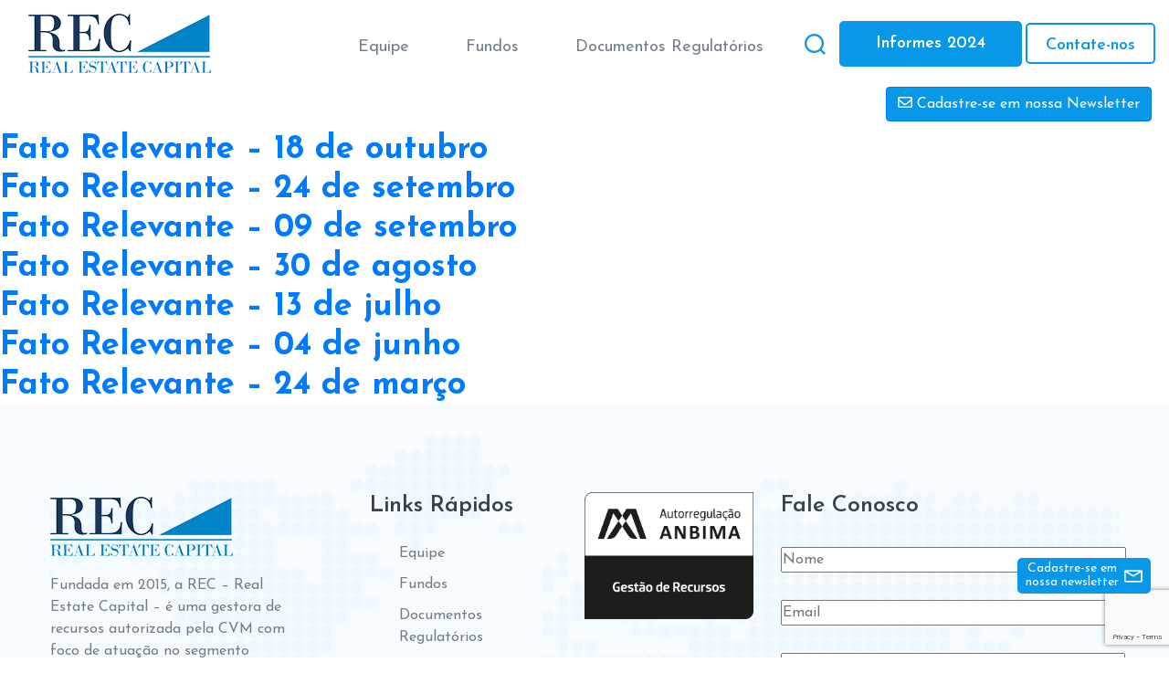

--- FILE ---
content_type: text/html; charset=UTF-8
request_url: https://rec-gestao.com/wpdm-category/2021-rect11-fatos-relevantes/
body_size: 53560
content:
<!doctype html>
<html lang="pt-BR">
<head>
	<meta charset="UTF-8">
	<meta name="viewport" content="width=device-width, initial-scale=1">
	<link rel="profile" href="https://gmpg.org/xfn/11">

	<meta name='robots' content='index, follow, max-image-preview:large, max-snippet:-1, max-video-preview:-1' />
	<style>img:is([sizes="auto" i], [sizes^="auto," i]) { contain-intrinsic-size: 3000px 1500px }</style>
	
	<!-- This site is optimized with the Yoast SEO plugin v26.6 - https://yoast.com/wordpress/plugins/seo/ -->
	<title>Arquivos 2021 - Real Estate Capital</title>
	<link rel="canonical" href="https://rec-gestao.com/wpdm-category/2021-rect11-fatos-relevantes/" />
	<meta property="og:locale" content="pt_BR" />
	<meta property="og:type" content="article" />
	<meta property="og:title" content="Arquivos 2021 - Real Estate Capital" />
	<meta property="og:url" content="https://rec-gestao.com/wpdm-category/2021-rect11-fatos-relevantes/" />
	<meta property="og:site_name" content="Real Estate Capital" />
	<meta name="twitter:card" content="summary_large_image" />
	<script type="application/ld+json" class="yoast-schema-graph">{"@context":"https://schema.org","@graph":[{"@type":"CollectionPage","@id":"https://rec-gestao.com/wpdm-category/2021-rect11-fatos-relevantes/","url":"https://rec-gestao.com/wpdm-category/2021-rect11-fatos-relevantes/","name":"Arquivos 2021 - Real Estate Capital","isPartOf":{"@id":"https://rec-gestao.com/#website"},"breadcrumb":{"@id":"https://rec-gestao.com/wpdm-category/2021-rect11-fatos-relevantes/#breadcrumb"},"inLanguage":"pt-BR"},{"@type":"BreadcrumbList","@id":"https://rec-gestao.com/wpdm-category/2021-rect11-fatos-relevantes/#breadcrumb","itemListElement":[{"@type":"ListItem","position":1,"name":"Início","item":"https://rec-gestao.com/"},{"@type":"ListItem","position":2,"name":"RECT11 – Fatos Relevantes","item":"https://rec-gestao.com/wpdm-category/rect11-fatos-relevantes/"},{"@type":"ListItem","position":3,"name":"2021"}]},{"@type":"WebSite","@id":"https://rec-gestao.com/#website","url":"https://rec-gestao.com/","name":"Real Estate Capital","description":"","publisher":{"@id":"https://rec-gestao.com/#organization"},"potentialAction":[{"@type":"SearchAction","target":{"@type":"EntryPoint","urlTemplate":"https://rec-gestao.com/?s={search_term_string}"},"query-input":{"@type":"PropertyValueSpecification","valueRequired":true,"valueName":"search_term_string"}}],"inLanguage":"pt-BR"},{"@type":"Organization","@id":"https://rec-gestao.com/#organization","name":"REC Gestão de Recursos SA","url":"https://rec-gestao.com/","logo":{"@type":"ImageObject","inLanguage":"pt-BR","@id":"https://rec-gestao.com/#/schema/logo/image/","url":"https://www.rec-gestao.com/wp-content/uploads/2020/09/logo-rec.png","contentUrl":"https://www.rec-gestao.com/wp-content/uploads/2020/09/logo-rec.png","width":200,"height":65,"caption":"REC Gestão de Recursos SA"},"image":{"@id":"https://rec-gestao.com/#/schema/logo/image/"},"sameAs":["https://www.instagram.com/recgestao/","https://www.linkedin.com/company/recgestaoderecursos/"]}]}</script>
	<!-- / Yoast SEO plugin. -->


<link rel='dns-prefetch' href='//ajax.googleapis.com' />
<link rel='dns-prefetch' href='//use.fontawesome.com' />
<link rel="alternate" type="application/rss+xml" title="Feed para Real Estate Capital &raquo;" href="https://rec-gestao.com/feed/" />
<link rel="alternate" type="application/rss+xml" title="Feed de comentários para Real Estate Capital &raquo;" href="https://rec-gestao.com/comments/feed/" />
<link rel="alternate" type="application/rss+xml" title="Feed para Real Estate Capital &raquo; 2021 Categoria" href="https://rec-gestao.com/wpdm-category/2021-rect11-fatos-relevantes/feed/" />
<script>
window._wpemojiSettings = {"baseUrl":"https:\/\/s.w.org\/images\/core\/emoji\/15.0.3\/72x72\/","ext":".png","svgUrl":"https:\/\/s.w.org\/images\/core\/emoji\/15.0.3\/svg\/","svgExt":".svg","source":{"concatemoji":"https:\/\/rec-gestao.com\/wp-includes\/js\/wp-emoji-release.min.js?ver=6.7.4"}};
/*! This file is auto-generated */
!function(i,n){var o,s,e;function c(e){try{var t={supportTests:e,timestamp:(new Date).valueOf()};sessionStorage.setItem(o,JSON.stringify(t))}catch(e){}}function p(e,t,n){e.clearRect(0,0,e.canvas.width,e.canvas.height),e.fillText(t,0,0);var t=new Uint32Array(e.getImageData(0,0,e.canvas.width,e.canvas.height).data),r=(e.clearRect(0,0,e.canvas.width,e.canvas.height),e.fillText(n,0,0),new Uint32Array(e.getImageData(0,0,e.canvas.width,e.canvas.height).data));return t.every(function(e,t){return e===r[t]})}function u(e,t,n){switch(t){case"flag":return n(e,"\ud83c\udff3\ufe0f\u200d\u26a7\ufe0f","\ud83c\udff3\ufe0f\u200b\u26a7\ufe0f")?!1:!n(e,"\ud83c\uddfa\ud83c\uddf3","\ud83c\uddfa\u200b\ud83c\uddf3")&&!n(e,"\ud83c\udff4\udb40\udc67\udb40\udc62\udb40\udc65\udb40\udc6e\udb40\udc67\udb40\udc7f","\ud83c\udff4\u200b\udb40\udc67\u200b\udb40\udc62\u200b\udb40\udc65\u200b\udb40\udc6e\u200b\udb40\udc67\u200b\udb40\udc7f");case"emoji":return!n(e,"\ud83d\udc26\u200d\u2b1b","\ud83d\udc26\u200b\u2b1b")}return!1}function f(e,t,n){var r="undefined"!=typeof WorkerGlobalScope&&self instanceof WorkerGlobalScope?new OffscreenCanvas(300,150):i.createElement("canvas"),a=r.getContext("2d",{willReadFrequently:!0}),o=(a.textBaseline="top",a.font="600 32px Arial",{});return e.forEach(function(e){o[e]=t(a,e,n)}),o}function t(e){var t=i.createElement("script");t.src=e,t.defer=!0,i.head.appendChild(t)}"undefined"!=typeof Promise&&(o="wpEmojiSettingsSupports",s=["flag","emoji"],n.supports={everything:!0,everythingExceptFlag:!0},e=new Promise(function(e){i.addEventListener("DOMContentLoaded",e,{once:!0})}),new Promise(function(t){var n=function(){try{var e=JSON.parse(sessionStorage.getItem(o));if("object"==typeof e&&"number"==typeof e.timestamp&&(new Date).valueOf()<e.timestamp+604800&&"object"==typeof e.supportTests)return e.supportTests}catch(e){}return null}();if(!n){if("undefined"!=typeof Worker&&"undefined"!=typeof OffscreenCanvas&&"undefined"!=typeof URL&&URL.createObjectURL&&"undefined"!=typeof Blob)try{var e="postMessage("+f.toString()+"("+[JSON.stringify(s),u.toString(),p.toString()].join(",")+"));",r=new Blob([e],{type:"text/javascript"}),a=new Worker(URL.createObjectURL(r),{name:"wpTestEmojiSupports"});return void(a.onmessage=function(e){c(n=e.data),a.terminate(),t(n)})}catch(e){}c(n=f(s,u,p))}t(n)}).then(function(e){for(var t in e)n.supports[t]=e[t],n.supports.everything=n.supports.everything&&n.supports[t],"flag"!==t&&(n.supports.everythingExceptFlag=n.supports.everythingExceptFlag&&n.supports[t]);n.supports.everythingExceptFlag=n.supports.everythingExceptFlag&&!n.supports.flag,n.DOMReady=!1,n.readyCallback=function(){n.DOMReady=!0}}).then(function(){return e}).then(function(){var e;n.supports.everything||(n.readyCallback(),(e=n.source||{}).concatemoji?t(e.concatemoji):e.wpemoji&&e.twemoji&&(t(e.twemoji),t(e.wpemoji)))}))}((window,document),window._wpemojiSettings);
</script>
<style id='wp-emoji-styles-inline-css'>

	img.wp-smiley, img.emoji {
		display: inline !important;
		border: none !important;
		box-shadow: none !important;
		height: 1em !important;
		width: 1em !important;
		margin: 0 0.07em !important;
		vertical-align: -0.1em !important;
		background: none !important;
		padding: 0 !important;
	}
</style>
<link rel='stylesheet' id='wp-block-library-css' href='https://rec-gestao.com/wp-includes/css/dist/block-library/style.min.css?ver=6.7.4' media='all' />
<style id='classic-theme-styles-inline-css'>
/*! This file is auto-generated */
.wp-block-button__link{color:#fff;background-color:#32373c;border-radius:9999px;box-shadow:none;text-decoration:none;padding:calc(.667em + 2px) calc(1.333em + 2px);font-size:1.125em}.wp-block-file__button{background:#32373c;color:#fff;text-decoration:none}
</style>
<style id='global-styles-inline-css'>
:root{--wp--preset--aspect-ratio--square: 1;--wp--preset--aspect-ratio--4-3: 4/3;--wp--preset--aspect-ratio--3-4: 3/4;--wp--preset--aspect-ratio--3-2: 3/2;--wp--preset--aspect-ratio--2-3: 2/3;--wp--preset--aspect-ratio--16-9: 16/9;--wp--preset--aspect-ratio--9-16: 9/16;--wp--preset--color--black: #000000;--wp--preset--color--cyan-bluish-gray: #abb8c3;--wp--preset--color--white: #ffffff;--wp--preset--color--pale-pink: #f78da7;--wp--preset--color--vivid-red: #cf2e2e;--wp--preset--color--luminous-vivid-orange: #ff6900;--wp--preset--color--luminous-vivid-amber: #fcb900;--wp--preset--color--light-green-cyan: #7bdcb5;--wp--preset--color--vivid-green-cyan: #00d084;--wp--preset--color--pale-cyan-blue: #8ed1fc;--wp--preset--color--vivid-cyan-blue: #0693e3;--wp--preset--color--vivid-purple: #9b51e0;--wp--preset--gradient--vivid-cyan-blue-to-vivid-purple: linear-gradient(135deg,rgba(6,147,227,1) 0%,rgb(155,81,224) 100%);--wp--preset--gradient--light-green-cyan-to-vivid-green-cyan: linear-gradient(135deg,rgb(122,220,180) 0%,rgb(0,208,130) 100%);--wp--preset--gradient--luminous-vivid-amber-to-luminous-vivid-orange: linear-gradient(135deg,rgba(252,185,0,1) 0%,rgba(255,105,0,1) 100%);--wp--preset--gradient--luminous-vivid-orange-to-vivid-red: linear-gradient(135deg,rgba(255,105,0,1) 0%,rgb(207,46,46) 100%);--wp--preset--gradient--very-light-gray-to-cyan-bluish-gray: linear-gradient(135deg,rgb(238,238,238) 0%,rgb(169,184,195) 100%);--wp--preset--gradient--cool-to-warm-spectrum: linear-gradient(135deg,rgb(74,234,220) 0%,rgb(151,120,209) 20%,rgb(207,42,186) 40%,rgb(238,44,130) 60%,rgb(251,105,98) 80%,rgb(254,248,76) 100%);--wp--preset--gradient--blush-light-purple: linear-gradient(135deg,rgb(255,206,236) 0%,rgb(152,150,240) 100%);--wp--preset--gradient--blush-bordeaux: linear-gradient(135deg,rgb(254,205,165) 0%,rgb(254,45,45) 50%,rgb(107,0,62) 100%);--wp--preset--gradient--luminous-dusk: linear-gradient(135deg,rgb(255,203,112) 0%,rgb(199,81,192) 50%,rgb(65,88,208) 100%);--wp--preset--gradient--pale-ocean: linear-gradient(135deg,rgb(255,245,203) 0%,rgb(182,227,212) 50%,rgb(51,167,181) 100%);--wp--preset--gradient--electric-grass: linear-gradient(135deg,rgb(202,248,128) 0%,rgb(113,206,126) 100%);--wp--preset--gradient--midnight: linear-gradient(135deg,rgb(2,3,129) 0%,rgb(40,116,252) 100%);--wp--preset--font-size--small: 13px;--wp--preset--font-size--medium: 20px;--wp--preset--font-size--large: 36px;--wp--preset--font-size--x-large: 42px;--wp--preset--spacing--20: 0.44rem;--wp--preset--spacing--30: 0.67rem;--wp--preset--spacing--40: 1rem;--wp--preset--spacing--50: 1.5rem;--wp--preset--spacing--60: 2.25rem;--wp--preset--spacing--70: 3.38rem;--wp--preset--spacing--80: 5.06rem;--wp--preset--shadow--natural: 6px 6px 9px rgba(0, 0, 0, 0.2);--wp--preset--shadow--deep: 12px 12px 50px rgba(0, 0, 0, 0.4);--wp--preset--shadow--sharp: 6px 6px 0px rgba(0, 0, 0, 0.2);--wp--preset--shadow--outlined: 6px 6px 0px -3px rgba(255, 255, 255, 1), 6px 6px rgba(0, 0, 0, 1);--wp--preset--shadow--crisp: 6px 6px 0px rgba(0, 0, 0, 1);}:where(.is-layout-flex){gap: 0.5em;}:where(.is-layout-grid){gap: 0.5em;}body .is-layout-flex{display: flex;}.is-layout-flex{flex-wrap: wrap;align-items: center;}.is-layout-flex > :is(*, div){margin: 0;}body .is-layout-grid{display: grid;}.is-layout-grid > :is(*, div){margin: 0;}:where(.wp-block-columns.is-layout-flex){gap: 2em;}:where(.wp-block-columns.is-layout-grid){gap: 2em;}:where(.wp-block-post-template.is-layout-flex){gap: 1.25em;}:where(.wp-block-post-template.is-layout-grid){gap: 1.25em;}.has-black-color{color: var(--wp--preset--color--black) !important;}.has-cyan-bluish-gray-color{color: var(--wp--preset--color--cyan-bluish-gray) !important;}.has-white-color{color: var(--wp--preset--color--white) !important;}.has-pale-pink-color{color: var(--wp--preset--color--pale-pink) !important;}.has-vivid-red-color{color: var(--wp--preset--color--vivid-red) !important;}.has-luminous-vivid-orange-color{color: var(--wp--preset--color--luminous-vivid-orange) !important;}.has-luminous-vivid-amber-color{color: var(--wp--preset--color--luminous-vivid-amber) !important;}.has-light-green-cyan-color{color: var(--wp--preset--color--light-green-cyan) !important;}.has-vivid-green-cyan-color{color: var(--wp--preset--color--vivid-green-cyan) !important;}.has-pale-cyan-blue-color{color: var(--wp--preset--color--pale-cyan-blue) !important;}.has-vivid-cyan-blue-color{color: var(--wp--preset--color--vivid-cyan-blue) !important;}.has-vivid-purple-color{color: var(--wp--preset--color--vivid-purple) !important;}.has-black-background-color{background-color: var(--wp--preset--color--black) !important;}.has-cyan-bluish-gray-background-color{background-color: var(--wp--preset--color--cyan-bluish-gray) !important;}.has-white-background-color{background-color: var(--wp--preset--color--white) !important;}.has-pale-pink-background-color{background-color: var(--wp--preset--color--pale-pink) !important;}.has-vivid-red-background-color{background-color: var(--wp--preset--color--vivid-red) !important;}.has-luminous-vivid-orange-background-color{background-color: var(--wp--preset--color--luminous-vivid-orange) !important;}.has-luminous-vivid-amber-background-color{background-color: var(--wp--preset--color--luminous-vivid-amber) !important;}.has-light-green-cyan-background-color{background-color: var(--wp--preset--color--light-green-cyan) !important;}.has-vivid-green-cyan-background-color{background-color: var(--wp--preset--color--vivid-green-cyan) !important;}.has-pale-cyan-blue-background-color{background-color: var(--wp--preset--color--pale-cyan-blue) !important;}.has-vivid-cyan-blue-background-color{background-color: var(--wp--preset--color--vivid-cyan-blue) !important;}.has-vivid-purple-background-color{background-color: var(--wp--preset--color--vivid-purple) !important;}.has-black-border-color{border-color: var(--wp--preset--color--black) !important;}.has-cyan-bluish-gray-border-color{border-color: var(--wp--preset--color--cyan-bluish-gray) !important;}.has-white-border-color{border-color: var(--wp--preset--color--white) !important;}.has-pale-pink-border-color{border-color: var(--wp--preset--color--pale-pink) !important;}.has-vivid-red-border-color{border-color: var(--wp--preset--color--vivid-red) !important;}.has-luminous-vivid-orange-border-color{border-color: var(--wp--preset--color--luminous-vivid-orange) !important;}.has-luminous-vivid-amber-border-color{border-color: var(--wp--preset--color--luminous-vivid-amber) !important;}.has-light-green-cyan-border-color{border-color: var(--wp--preset--color--light-green-cyan) !important;}.has-vivid-green-cyan-border-color{border-color: var(--wp--preset--color--vivid-green-cyan) !important;}.has-pale-cyan-blue-border-color{border-color: var(--wp--preset--color--pale-cyan-blue) !important;}.has-vivid-cyan-blue-border-color{border-color: var(--wp--preset--color--vivid-cyan-blue) !important;}.has-vivid-purple-border-color{border-color: var(--wp--preset--color--vivid-purple) !important;}.has-vivid-cyan-blue-to-vivid-purple-gradient-background{background: var(--wp--preset--gradient--vivid-cyan-blue-to-vivid-purple) !important;}.has-light-green-cyan-to-vivid-green-cyan-gradient-background{background: var(--wp--preset--gradient--light-green-cyan-to-vivid-green-cyan) !important;}.has-luminous-vivid-amber-to-luminous-vivid-orange-gradient-background{background: var(--wp--preset--gradient--luminous-vivid-amber-to-luminous-vivid-orange) !important;}.has-luminous-vivid-orange-to-vivid-red-gradient-background{background: var(--wp--preset--gradient--luminous-vivid-orange-to-vivid-red) !important;}.has-very-light-gray-to-cyan-bluish-gray-gradient-background{background: var(--wp--preset--gradient--very-light-gray-to-cyan-bluish-gray) !important;}.has-cool-to-warm-spectrum-gradient-background{background: var(--wp--preset--gradient--cool-to-warm-spectrum) !important;}.has-blush-light-purple-gradient-background{background: var(--wp--preset--gradient--blush-light-purple) !important;}.has-blush-bordeaux-gradient-background{background: var(--wp--preset--gradient--blush-bordeaux) !important;}.has-luminous-dusk-gradient-background{background: var(--wp--preset--gradient--luminous-dusk) !important;}.has-pale-ocean-gradient-background{background: var(--wp--preset--gradient--pale-ocean) !important;}.has-electric-grass-gradient-background{background: var(--wp--preset--gradient--electric-grass) !important;}.has-midnight-gradient-background{background: var(--wp--preset--gradient--midnight) !important;}.has-small-font-size{font-size: var(--wp--preset--font-size--small) !important;}.has-medium-font-size{font-size: var(--wp--preset--font-size--medium) !important;}.has-large-font-size{font-size: var(--wp--preset--font-size--large) !important;}.has-x-large-font-size{font-size: var(--wp--preset--font-size--x-large) !important;}
:where(.wp-block-post-template.is-layout-flex){gap: 1.25em;}:where(.wp-block-post-template.is-layout-grid){gap: 1.25em;}
:where(.wp-block-columns.is-layout-flex){gap: 2em;}:where(.wp-block-columns.is-layout-grid){gap: 2em;}
:root :where(.wp-block-pullquote){font-size: 1.5em;line-height: 1.6;}
</style>
<link rel='stylesheet' id='contact-form-7-css' href='https://rec-gestao.com/wp-content/plugins/contact-form-7/includes/css/styles.css?ver=6.1.4' media='all' />
<link rel='stylesheet' id='wpdm-font-awesome-css' href='https://use.fontawesome.com/releases/v6.2.0/css/all.css?ver=6.7.4' media='all' />
<link rel='stylesheet' id='wpdm-front-bootstrap-css' href='https://rec-gestao.com/wp-content/plugins/download-manager/assets/bootstrap/css/bootstrap.min.css?ver=6.7.4' media='all' />
<link rel='stylesheet' id='wpdm-front-css' href='https://rec-gestao.com/wp-content/plugins/download-manager/assets/css/front.css?ver=6.7.4' media='all' />
<link rel='stylesheet' id='slick-css' href='https://rec-gestao.com/wp-content/themes/real_estate_capital/css/slick.css?ver=1.0.212801120000' media='all' />
<link rel='stylesheet' id='lineicons-css' href='https://rec-gestao.com/wp-content/themes/real_estate_capital/css/lineicons.css?ver=1.0.212801120000' media='all' />
<link rel='stylesheet' id='font-awesome-css' href='https://rec-gestao.com/wp-content/plugins/elementor/assets/lib/font-awesome/css/font-awesome.min.css?ver=4.7.0' media='all' />
<link rel='stylesheet' id='animate-css' href='https://rec-gestao.com/wp-content/themes/real_estate_capital/css/animate.css?ver=3.7.2' media='all' />
<link rel='stylesheet' id='bootstrap-css' href='https://rec-gestao.com/wp-content/themes/real_estate_capital/css/bootstrap.min.css?ver=4.3.1' media='all' />
<link rel='stylesheet' id='default-css' href='https://rec-gestao.com/wp-content/themes/real_estate_capital/css/default.css?ver=1.0.212801120000' media='all' />
<link rel='stylesheet' id='theme-css' href='https://rec-gestao.com/wp-content/themes/real_estate_capital/css/style.css?ver=1.0.212801120000' media='all' />
<link rel='stylesheet' id='theme_search-css' href='https://rec-gestao.com/wp-content/themes/real_estate_capital/css/stylesearch.css?ver=1.0.212801120000' media='all' />
<script src="//ajax.googleapis.com/ajax/libs/jquery/3.5.1/jquery.min.js?ver=3.5.1" id="jquery-js"></script>
<script src="https://rec-gestao.com/wp-content/plugins/download-manager/assets/bootstrap/js/bootstrap.bundle.min.js?ver=6.7.4" id="wpdm-front-bootstrap-js"></script>
<script id="wpdm-frontjs-js-extra">
var wpdm_url = {"home":"https:\/\/rec-gestao.com\/","site":"https:\/\/rec-gestao.com\/","ajax":"https:\/\/rec-gestao.com\/wp-admin\/admin-ajax.php"};
var wpdm_js = {"spinner":"<i class=\"fas fa-sun fa-spin\"><\/i>"};
</script>
<script src="https://rec-gestao.com/wp-content/plugins/download-manager/assets/js/front.js?ver=6.2.8" id="wpdm-frontjs-js"></script>
<link rel="https://api.w.org/" href="https://rec-gestao.com/wp-json/" /><link rel="EditURI" type="application/rsd+xml" title="RSD" href="https://rec-gestao.com/xmlrpc.php?rsd" />
<meta name="generator" content="WordPress 6.7.4" />
<meta name="generator" content="Elementor 3.34.0; features: additional_custom_breakpoints; settings: css_print_method-internal, google_font-enabled, font_display-auto">
			<style>
				.e-con.e-parent:nth-of-type(n+4):not(.e-lazyloaded):not(.e-no-lazyload),
				.e-con.e-parent:nth-of-type(n+4):not(.e-lazyloaded):not(.e-no-lazyload) * {
					background-image: none !important;
				}
				@media screen and (max-height: 1024px) {
					.e-con.e-parent:nth-of-type(n+3):not(.e-lazyloaded):not(.e-no-lazyload),
					.e-con.e-parent:nth-of-type(n+3):not(.e-lazyloaded):not(.e-no-lazyload) * {
						background-image: none !important;
					}
				}
				@media screen and (max-height: 640px) {
					.e-con.e-parent:nth-of-type(n+2):not(.e-lazyloaded):not(.e-no-lazyload),
					.e-con.e-parent:nth-of-type(n+2):not(.e-lazyloaded):not(.e-no-lazyload) * {
						background-image: none !important;
					}
				}
			</style>
			<link rel="icon" href="https://rec-gestao.com/wp-content/uploads/2020/10/ICON.ico" sizes="32x32" />
<link rel="icon" href="https://rec-gestao.com/wp-content/uploads/2020/10/ICON.ico" sizes="192x192" />
<link rel="apple-touch-icon" href="https://rec-gestao.com/wp-content/uploads/2020/10/ICON.ico" />
<meta name="msapplication-TileImage" content="https://rec-gestao.com/wp-content/uploads/2020/10/ICON.ico" />
<style type="text/css">.widget .stock_quote{margin:0;padding:0}.stock_quote.sqitem.error{font-weight:bold}.stock_quote.sqitem.minus::before,.stock_quote.sqitem.plus::before{display:inline-block;margin-right:2px;content:"";width:10px;height:14px;background:url([data-uri]) no-repeat}.stock_quote.sqitem.minus::before{background-position:-10px 4px}.stock_quote.sqitem.plus::before{background-position:0 4px}.stock_quote.sqitem.zero,.stock_quote.sqitem.zero:hover{color:#454545}.stock_quote.sqitem.minus,.stock_quote.sqitem.minus:hover{color:#D8442F}.stock_quote.sqitem.plus,.stock_quote.sqitem.plus:hover{color:#009D59}</style><meta name="generator" content="WordPress Download Manager 6.2.8" />
                <link href="https://fonts.googleapis.com/css2?family=Rubik" rel="stylesheet">
        <style>
            .w3eden .fetfont,
            .w3eden .btn,
            .w3eden .btn.wpdm-front h3.title,
            .w3eden .wpdm-social-lock-box .IN-widget a span:last-child,
            .w3eden .card-header,
            .w3eden .card-footer,
            .w3eden .badge,
            .w3eden .label,
            .w3eden .table,
            .w3eden .card-body,
            .w3eden .wpdm-frontend-tabs a,
            .w3eden .alert:before,
            .w3eden .discount-msg,
            .w3eden .panel.dashboard-panel h3,
            .w3eden #wpdm-dashboard-sidebar .list-group-item,
            .w3eden #package-description .wp-switch-editor,
            .w3eden .w3eden.author-dashbboard .nav.nav-tabs li a,
            .w3eden .wpdm_cart thead th,
            .w3eden #csp .list-group-item,
            .w3eden .modal-title {
                font-family: Rubik, -apple-system, BlinkMacSystemFont, "Segoe UI", Roboto, Helvetica, Arial, sans-serif, "Apple Color Emoji", "Segoe UI Emoji", "Segoe UI Symbol";
            }
            .w3eden .btn
            {
                font-weight: 800 !important;
            }
            .w3eden .btn {
                letter-spacing: 1px;
                text-transform: uppercase;
            }
            .w3eden #csp .list-group-item {
                text-transform: unset;
            }


        </style>
            <style>
        /* WPDM Link Template Styles */
        </style>
                <style>

            :root {
                --color-primary: #4a8eff;
                --color-primary-rgb: 74, 142, 255;
                --color-primary-hover: #5998ff;
                --color-primary-active: #3281ff;
                --color-secondary: #6c757d;
                --color-secondary-rgb: 108, 117, 125;
                --color-secondary-hover: #6c757d;
                --color-secondary-active: #6c757d;
                --color-success: #018e11;
                --color-success-rgb: 1, 142, 17;
                --color-success-hover: #0aad01;
                --color-success-active: #0c8c01;
                --color-info: #2CA8FF;
                --color-info-rgb: 44, 168, 255;
                --color-info-hover: #2CA8FF;
                --color-info-active: #2CA8FF;
                --color-warning: #FFB236;
                --color-warning-rgb: 255, 178, 54;
                --color-warning-hover: #FFB236;
                --color-warning-active: #FFB236;
                --color-danger: #ff5062;
                --color-danger-rgb: 255, 80, 98;
                --color-danger-hover: #ff5062;
                --color-danger-active: #ff5062;
                --color-green: #30b570;
                --color-blue: #0073ff;
                --color-purple: #8557D3;
                --color-red: #ff5062;
                --color-muted: rgba(69, 89, 122, 0.6);
                --wpdm-font: "Rubik", -apple-system, BlinkMacSystemFont, "Segoe UI", Roboto, Helvetica, Arial, sans-serif, "Apple Color Emoji", "Segoe UI Emoji", "Segoe UI Symbol";
            }

            .wpdm-download-link.btn.btn-primary {
                border-radius: 4px;
            }


        </style>
                <script>
            function wpdm_rest_url(request) {
                return "https://rec-gestao.com/wp-json/wpdm/" + request;
            }
        </script>
        	<script id="mcjs">!function(c,h,i,m,p){m=c.createElement(h),p=c.getElementsByTagName(h)[0],m.async=1,m.src=i,p.parentNode.insertBefore(m,p)}(document,"script","https://chimpstatic.com/mcjs-connected/js/users/9be657d786ad18aa27ecfffcf/b49d4c1625b5d0bdad82fb2fa.js");</script>
	<script src="//optin.entregaemails.com.br/accounts/159984/forms/3" type="text/javascript" charset="utf-8" async defer></script>
</head>
	
	

<body class="archive tax-wpdmcategory term-2021-rect11-fatos-relevantes term-145 wp-custom-logo hfeed no-sidebar elementor-default elementor-kit-1205">
<!--====== PRELOADER PART START ======-->

	<!-- <div class="preloader">
        <div class="loader">
            <div class="ytp-spinner">
                <div class="ytp-spinner-container">
                    <div class="ytp-spinner-rotator">
                        <div class="ytp-spinner-left">
                            <div class="ytp-spinner-circle"></div>
                        </div>
                        <div class="ytp-spinner-right">
                            <div class="ytp-spinner-circle"></div>
                        </div>
                    </div>
                </div>
            </div>
        </div>
    </div> -->

    <!--====== PRELOADER PART ENDS ======-->   
	<!--====== HEADER PART START ======-->
    
    <header class="header_area">        
        <div class="header_navbar">
            <div class="container-fluid">
                <div class="row">
                    <div class="col-lg-12">
                        <nav class="navbar navbar-expand-lg">
                            <a class="navbar-brand" href="https://rec-gestao.com/" rel="home">
								<a href="https://rec-gestao.com/" class="custom-logo-link" rel="home"><img width="200" height="65" src="https://rec-gestao.com/wp-content/uploads/2020/09/logo-rec.png" class="custom-logo" alt="Real Estate Capital" decoding="async" /></a>                            </a>
							<button class="navbar-toggler" type="button" data-toggle="collapse" data-target="#navbarSupportedContent" aria-controls="navbarSupportedContent" aria-expanded="false" aria-label="Toggle navigation">
                                <span class="toggler-icon"></span>
                                <span class="toggler-icon"></span>
                                <span class="toggler-icon"></span>
                            </button>

							
								<div id="navbarSupportedContent" class="collapse navbar-collapse sub-menu-bar"><ul id="nav" class="navbar-nav ml-auto"><li><a href="https://rec-gestao.com/equipe/">Equipe</a></li>
<li><a href="https://rec-gestao.com/fundos/">Fundos</a></li>
<li><a href="https://rec-gestao.com/documentos/">Documentos Regulatórios</a></li>
</ul></div>                            <!-- navbar collapse -->
                            <button class="toggle search-toggle mobile-search-toggle" data-toggle-target=".search-modal" data-toggle-body-class="showing-search-modal" data-set-focus=".search-modal .search-field" aria-expanded="false">
							<span class="toggle-inner">
                                    <span class="toggle-icon">
                                        <svg class="svg-icon" aria-hidden="true" role="img" focusable="false" xmlns="http://www.w3.org/2000/svg" width="23" height="23" viewBox="0 0 23 23"><path d="M38.710696,48.0601792 L43,52.3494831 L41.3494831,54 L37.0601792,49.710696 C35.2632422,51.1481185 32.9839107,52.0076499 30.5038249,52.0076499 C24.7027226,52.0076499 20,47.3049272 20,41.5038249 C20,35.7027226 24.7027226,31 30.5038249,31 C36.3049272,31 41.0076499,35.7027226 41.0076499,41.5038249 C41.0076499,43.9839107 40.1481185,46.2632422 38.710696,48.0601792 Z M36.3875844,47.1716785 C37.8030221,45.7026647 38.6734666,43.7048964 38.6734666,41.5038249 C38.6734666,36.9918565 35.0157934,33.3341833 30.5038249,33.3341833 C25.9918565,33.3341833 22.3341833,36.9918565 22.3341833,41.5038249 C22.3341833,46.0157934 25.9918565,49.6734666 30.5038249,49.6734666 C32.7048964,49.6734666 34.7026647,48.8030221 36.1716785,47.3875844 C36.2023931,47.347638 36.2360451,47.3092237 36.2726343,47.2726343 C36.3092237,47.2360451 36.347638,47.2023931 36.3875844,47.1716785 Z" transform="translate(-20 -31)" /></svg>                                    </span>
                                </span>
                            </button><!-- .search-toggle -->
							<div class="d-none d-sm-inline-block mr-1">
                                <a class="main-btn" href="/informes/">Informes 2024</a>
                            </div>
							<div class="navbar-btn d-none d-sm-inline-block">
                                <a class="main-btn" data-scroll-nav="0" href="/contato">Contate-nos</a>
                            </div>
						</nav> <!-- navbar -->
					</div>
				</div> <!-- row -->
                <div class="row">
                    <div class="col-lg-12 text-right">
                           
							<div class="d-none d-sm-inline-block mr-1">
                                <a href="#" class="btn btn-primary" id="abrir-newsletter" style="background-color: #0898E7;">
						            <span class="elementor-button-content-wrapper">
                                        <span class="elementor-button-icon elementor-align-icon-right">
                                        <i aria-hidden="true" class="far fa-envelope"></i>			</span>
                                        <span class="elementor-button-text">Cadastre-se em nossa Newsletter</span>
		                            </span>
					            </a>
                            </div>

					</div>
				</div> <!-- row -->
			</div> <!-- container -->
        </div> <!-- header navbar -->
        <div class="search-modal cover-modal header-footer-group" data-modal-target-string=".search-modal">

	<div class="search-modal-inner modal-inner">

		<div class="section-inner">

			<form role="search" aria-label="Search for:" method="get" class="search-form" action="https://rec-gestao.com/">
	<label for="search-form-1">
		<span class="screen-reader-text">Search for:</span>
		<input type="search" id="search-form-1" class="search-field" placeholder="Search &hellip;" value="" name="s" />
	</label>
	<input type="submit" class="search-submit" value="Search" />
</form>

			<button 
				class="toggle search-untoggle close-search-toggle fill-children-current-color" 
				data-toggle-target=".search-modal" data-toggle-body-class="showing-search-modal" data-set-focus=".search-modal .search-field" aria-expanded="false">
				<span class="screen-reader-text">Close search</span>
				<svg class="svg-icon" aria-hidden="true" role="img" focusable="false" xmlns="http://www.w3.org/2000/svg" width="16" height="16" viewBox="0 0 16 16"><polygon fill="" fill-rule="evenodd" points="6.852 7.649 .399 1.195 1.445 .149 7.899 6.602 14.352 .149 15.399 1.195 8.945 7.649 15.399 14.102 14.352 15.149 7.899 8.695 1.445 15.149 .399 14.102" /></svg>			</button><!-- .search-toggle -->

		</div><!-- .section-inner -->

	</div><!-- .search-modal-inner -->

</div><!-- .menu-modal -->

    </header>
    <!-- FIM DO HEADER -->

	<main id="primary" class="site-main">

		
			<header class="page-header">
				<h1 class="page-title">Categoria: <span>2021</span></h1>			</header><!-- .page-header -->

			
<article id="post-1519" class="post-1519 wpdmpro type-wpdmpro status-publish hentry wpdmcategory-2021-rect11-fatos-relevantes">
	<header class="entry-header">
		<h2 class="entry-title"><a href="https://rec-gestao.com/wpdm-package/fato-relevante-19-de-novembro/" rel="bookmark">Fato Relevante &#8211; 19 de novembro</a></h2>	</header><!-- .entry-header -->

	
	<div class="entry-content">
			</div><!-- .entry-content -->

	<footer class="entry-footer">
			</footer><!-- .entry-footer -->
</article><!-- #post-1519 -->

<article id="post-1516" class="post-1516 wpdmpro type-wpdmpro status-publish hentry wpdmcategory-2021-rect11-fatos-relevantes">
	<header class="entry-header">
		<h2 class="entry-title"><a href="https://rec-gestao.com/wpdm-package/fato-relevante-16-de-novembro/" rel="bookmark">Fato Relevante &#8211; 16 de novembro</a></h2>	</header><!-- .entry-header -->

	
	<div class="entry-content">
			</div><!-- .entry-content -->

	<footer class="entry-footer">
			</footer><!-- .entry-footer -->
</article><!-- #post-1516 -->

<article id="post-1479" class="post-1479 wpdmpro type-wpdmpro status-publish hentry wpdmcategory-2021-rect11-fatos-relevantes">
	<header class="entry-header">
		<h2 class="entry-title"><a href="https://rec-gestao.com/wpdm-package/fato-relevante-18-de-outubro/" rel="bookmark">Fato Relevante &#8211; 18 de outubro</a></h2>	</header><!-- .entry-header -->

	
	<div class="entry-content">
			</div><!-- .entry-content -->

	<footer class="entry-footer">
			</footer><!-- .entry-footer -->
</article><!-- #post-1479 -->

<article id="post-1445" class="post-1445 wpdmpro type-wpdmpro status-publish hentry wpdmcategory-2021-rect11-fatos-relevantes">
	<header class="entry-header">
		<h2 class="entry-title"><a href="https://rec-gestao.com/wpdm-package/fato-relevante-6/" rel="bookmark">Fato Relevante &#8211; 24 de setembro</a></h2>	</header><!-- .entry-header -->

	
	<div class="entry-content">
			</div><!-- .entry-content -->

	<footer class="entry-footer">
			</footer><!-- .entry-footer -->
</article><!-- #post-1445 -->

<article id="post-1377" class="post-1377 wpdmpro type-wpdmpro status-publish hentry wpdmcategory-2021-rect11-fatos-relevantes">
	<header class="entry-header">
		<h2 class="entry-title"><a href="https://rec-gestao.com/wpdm-package/fato-relevante-09-de-setembro/" rel="bookmark">Fato Relevante &#8211; 09 de setembro</a></h2>	</header><!-- .entry-header -->

	
	<div class="entry-content">
			</div><!-- .entry-content -->

	<footer class="entry-footer">
			</footer><!-- .entry-footer -->
</article><!-- #post-1377 -->

<article id="post-1372" class="post-1372 wpdmpro type-wpdmpro status-publish hentry wpdmcategory-2021-rect11-fatos-relevantes">
	<header class="entry-header">
		<h2 class="entry-title"><a href="https://rec-gestao.com/wpdm-package/fato-relevante-30-de-agosto/" rel="bookmark">Fato Relevante &#8211; 30 de agosto</a></h2>	</header><!-- .entry-header -->

	
	<div class="entry-content">
			</div><!-- .entry-content -->

	<footer class="entry-footer">
			</footer><!-- .entry-footer -->
</article><!-- #post-1372 -->

<article id="post-1324" class="post-1324 wpdmpro type-wpdmpro status-publish hentry wpdmcategory-2021-rect11-fatos-relevantes">
	<header class="entry-header">
		<h2 class="entry-title"><a href="https://rec-gestao.com/wpdm-package/fato-relevante-3/" rel="bookmark">Fato Relevante &#8211; 13 de julho</a></h2>	</header><!-- .entry-header -->

	
	<div class="entry-content">
			</div><!-- .entry-content -->

	<footer class="entry-footer">
			</footer><!-- .entry-footer -->
</article><!-- #post-1324 -->

<article id="post-1272" class="post-1272 wpdmpro type-wpdmpro status-publish hentry wpdmcategory-2021-rect11-fatos-relevantes">
	<header class="entry-header">
		<h2 class="entry-title"><a href="https://rec-gestao.com/wpdm-package/fato-relevante-04-de-junho/" rel="bookmark">Fato Relevante &#8211; 04 de junho</a></h2>	</header><!-- .entry-header -->

	
	<div class="entry-content">
			</div><!-- .entry-content -->

	<footer class="entry-footer">
			</footer><!-- .entry-footer -->
</article><!-- #post-1272 -->

<article id="post-1201" class="post-1201 wpdmpro type-wpdmpro status-publish hentry wpdmcategory-2021-rect11-fatos-relevantes">
	<header class="entry-header">
		<h2 class="entry-title"><a href="https://rec-gestao.com/wpdm-package/anuncio-de-inicio-6a-emissao-2/" rel="bookmark">Fato Relevante &#8211; 24 de março</a></h2>	</header><!-- .entry-header -->

	
	<div class="entry-content">
			</div><!-- .entry-content -->

	<footer class="entry-footer">
			</footer><!-- .entry-footer -->
</article><!-- #post-1201 -->

	</main><!-- #main -->



 <!--====== FOOTER PART START ======-->

 <footer id="footer" class="footer_area">
        <div class="container">
            <div class="footer_wrapper pt-50 pb-100">
                <div class="row">
                    <div class="col-lg-3 col-md-6 order-md-1 order-lg-1">
                        <div class="footer_about mt-50">
                            <a href="https://rec-gestao.com/">
								<a href="https://rec-gestao.com/" class="custom-logo-link" rel="home"><img width="200" height="65" src="https://rec-gestao.com/wp-content/uploads/2020/09/logo-rec.png" class="custom-logo" alt="Real Estate Capital" decoding="async" /></a>                            </a>
                            <p>Fundada em 2015, a REC – Real Estate Capital – é uma gestora de recursos autorizada pela CVM com foco de atuação no segmento imobiliário.</p>
                            <!-- <ul class="social">
                              <li><a href="#"><i class="lni lni-facebook-filled"></i></a></li>
                                <li><a href="#"><i class="lni lni-twitter-original"></i></a></li>
                                <li><a href="#"><i class="lni lni-instagram-original"></i></a></li>
                                <li><a href="#"><i class="lni lni-linkedin-original"></i></a></li>
                            </ul> -->
                            <ul class="social">
                                <li><a target="_blank" href="https://www.linkedin.com/company/recgestaoderecursos/"><i class="lni lni-linkedin-original"></i></a></li>    
                                <li><a target="_blank" href="https://www.instagram.com/recgestao/"><i class="lni lni-instagram-original"></i></a></li>
                            </ul>
							
							<!-- <nav aria-label="Social links" class="footer-social-wrapper">
<ul class="social">
                                <li id="menu-item-59" class="menu-item menu-item-type-custom menu-item-object-custom menu-item-59"><a target="_blank" href="https://www.linkedin.com/company/recgestaoderecursos/"><span class="screen-reader-text">Linkedin</span></a></li>
<li id="menu-item-58" class="menu-item menu-item-type-custom menu-item-object-custom menu-item-58"><a target="_blank" href="https://www.instagram.com/recgestao"><span class="screen-reader-text">Instagram</span></a></li>
  
</ul>
</nav> -->
								                        </div> <!-- footer about -->
                    </div>
                    <div class="col-lg-5 col-md-12 order-md-3 order-lg-2">
                        <div class="footer_link_wrapper d-flex flex-wrap">
                            <div class="footer_link mt-45">
                                <h4 class="footer_title">Links Rápidos</h4>
                                <ul id="menu-top-menu" class="link"><li><a href="https://rec-gestao.com/equipe/">Equipe</a></li>
<li><a href="https://rec-gestao.com/fundos/">Fundos</a></li>
<li><a href="https://rec-gestao.com/documentos/">Documentos Regulatórios</a></li>
</ul>                            </div> <!-- footer link -->
                            <div class="footer_link mt-45">
                                <!-- <h4 class="footer_title">Precisa de ajuda?</h4>
                                <div class="link"><ul>
<li><a></a></li>
<li><a></a></li>
<li><a></a></li>
<li><a></a></li>
<li><a></a></li>
<li><a></a></li>
<li><a></a></li>
<li><a></a></li>
<li><a></a></li>
<li><a></a></li>
<li><a></a></li>
<li><a></a></li>
<li><a></a></li>
<li><a></a></li>
<li><a></a></li>
<li><a></a></li>
<li><a></a></li>
<li><a></a></li>
<li><a></a></li>
<li><a></a></li>
<li><a></a></li>
<li><a></a></li>
<li><a></a></li>
<li><a></a></li>
<li><a></a></li>
<li><a></a></li>
<li><a></a></li>
<li><a></a></li>
<li><a></a></li>
<li><a></a></li>
<li><a></a></li>
<li><a></a></li>
<li><a></a></li>
<li><a></a></li>
<li><a></a></li>
<li><a></a></li>
<li><a></a></li>
<li><a></a></li>
</ul></div>
 -->
                                <img src="https://rec-gestao.com/wp-content/themes/real_estate_capital/images/anbima.jpg" alt="Anbima">
                            </div> <!-- footer link -->
                        </div> <!-- footer link wrapper -->
                    </div>
                    <div class="col-lg-4 col-md-6 order-md-2 order-lg-3">
                        <div class="footer_form mt-45">
                            <h4 class="footer_title">Fale Conosco</h4>
                            
<div class="wpcf7 no-js" id="wpcf7-f65-o1" lang="pt-BR" dir="ltr" data-wpcf7-id="65">
<div class="screen-reader-response"><p role="status" aria-live="polite" aria-atomic="true"></p> <ul></ul></div>
<form action="/wpdm-category/2021-rect11-fatos-relevantes/#wpcf7-f65-o1" method="post" class="wpcf7-form init" aria-label="Formulários de contato" novalidate="novalidate" data-status="init">
<fieldset class="hidden-fields-container"><input type="hidden" name="_wpcf7" value="65" /><input type="hidden" name="_wpcf7_version" value="6.1.4" /><input type="hidden" name="_wpcf7_locale" value="pt_BR" /><input type="hidden" name="_wpcf7_unit_tag" value="wpcf7-f65-o1" /><input type="hidden" name="_wpcf7_container_post" value="0" /><input type="hidden" name="_wpcf7_posted_data_hash" value="" /><input type="hidden" name="_wpcf7_recaptcha_response" value="" />
</fieldset>
<p><span class="wpcf7-form-control-wrap" data-name="your-name"><input size="40" maxlength="400" class="wpcf7-form-control wpcf7-text wpcf7-validates-as-required single_form" aria-required="true" aria-invalid="false" placeholder="Nome" value="" type="text" name="your-name" /></span><br />
<span class="wpcf7-form-control-wrap" data-name="your-email"><input size="40" maxlength="400" class="wpcf7-form-control wpcf7-email wpcf7-validates-as-required wpcf7-text wpcf7-validates-as-email single_form" aria-required="true" aria-invalid="false" placeholder="Email" value="" type="email" name="your-email" /></span><br />
<span class="wpcf7-form-control-wrap" data-name="your-message"><textarea cols="40" rows="10" maxlength="2000" class="wpcf7-form-control wpcf7-textarea wpcf7-validates-as-required single_form" aria-required="true" aria-invalid="false" placeholder="Mensagem" name="your-message"></textarea></span>
</p>
<p><input class="wpcf7-form-control wpcf7-submit has-spinner main-btn" type="submit" value="Enviar" />
</p><div class="wpcf7-response-output" aria-hidden="true"></div>
</form>
</div>
                        </div> <!-- footer form -->
                    </div>
                </div> <!-- row -->
            </div> <!-- footer wrapper -->
                 <p class="text-center pb-30">
					 Copyright REC Gestão de Recursos SA 
					 2026 - Powered by <a href="http://snkdesign.com.br" rel="nofollow">SNK Design</a> </p>
        </div> <!-- container -->
    </footer>

    <!--====== FOOTER PART ENDS ======-->
<!--====== MAIL CHIMP START ======-->
    <div class="modal fade" id="modalSubscriptionForm" tabindex="-1" role="dialog" aria-labelledby="myModalLabel"
        aria-hidden="true">
        <div class="modal-dialog" role="document">
            <div class="modal-content">
            <div class="modal-header text-center">
                <h4 class="modal-title w-100 font-weight-bold">Cadastre-se no Mailing List</h4>
                <button type="button" class="close" data-dismiss="modal" aria-label="Close">
                    <span aria-hidden="true">&times;</span>
                </button>
            </div>
            <div class="modal-body">
                <div id="opt_3" style="height: 480px;"></div>
            </div>
            </div>
        </div>
    </div>

    <a href="#" data-toggle="modal" data-target="#modalSubscriptionForm" class="mail-chimp-icon">  <span style="line-height: initial;font-size: 14px;">Cadastre-se em <br> nossa newsletter</span>  <i class="lni lni-envelope"></i></a>
    <!--====== MAIL CHIMP ENDS ======-->
   

    <!--====== BACK TOP TOP PART START ======-->

    <a href="#" class="back-to-top"><i class="lni lni-chevron-up"></i></a>

    <!--====== BACK TOP TOP PART ENDS ======-->

    <!--====== PART START ======-->


            <script>
                jQuery(function($){

                    
                                    });
            </script>
            <div id="fb-root"></div>
                    <style>

            .wpdm-popover {
                transition: all ease-in-out 400ms;
                position: relative;display: inline-block;
            }

            .wpdm-popover .wpdm-hover-card {
                position: absolute;
                left: 0;
                bottom: 50px;
                width: 100%;
                transition: all ease-in-out 400ms;
                margin-bottom: 28px;
                opacity: 0;
                z-index: -999999;
            }

            .wpdm-popover:hover .wpdm-hover-card {
                transition: all ease-in-out 400ms;
                opacity: 1;
                z-index: 999999;
                bottom: 0px;
            }

            .wpdm-popover .wpdm-hover-card.hover-preview img {
                width: 104px;
                border-radius: 3px;
            }

            .wpdm-popover .card .card-footer{
                background: rgba(0,0,0,0.02);
            }

            .packinfo {
                margin-top: 10px;
                font-weight: 400;
                font-size: 14px;
            }
        </style>
        <script>
            jQuery(function ($) {
                $('a[data-show-on-hover]').on('hover', function () {
                    $($(this).data('show-on-hover')).fadeIn();
                });
            });
        </script>
                <div class="w3eden">
            <div id="wpdm-popup-link" class="modal fade">
                <div class="modal-dialog" style="width: 750px">
                    <div class="modal-content">
                        <div class="modal-header">
                              <h4 class="modal-title"></h4>
                        </div>
                        <div class="modal-body" id='wpdm-modal-body'>
                            <p class="wpdm-placeholder">
                                [ Placeholder content for popup link ]
                                <a href="https://www.wpdownloadmanager.com/">WordPress Download Manager - Best Download Management Plugin</a>
                            </p>
                        </div>
                        <div class="modal-footer">
                            <button type="button" class="btn btn-danger" data-dismiss="modal">Close</button>
                        </div>
                    </div><!-- /.modal-content -->
                </div><!-- /.modal-dialog -->
            </div><!-- /.modal -->


        </div>
        <script language="JavaScript">
            <!--
            jQuery(function () {
                jQuery('.wpdm-popup-link').click(function (e) {
                    e.preventDefault();
                    jQuery('#wpdm-popup-link .modal-title').html(jQuery(this).data('title'));
                    jQuery('#wpdm-modal-body').html('<i class="icon"><img align="left" style="margin-top: -1px" src="https://rec-gestao.com/wp-content/plugins/download-manager/assets/images/loading-new.gif" /></i>&nbsp;Please Wait...');
                    jQuery('#wpdm-popup-link').modal('show');
                    jQuery.post(this.href,{mode:'popup'}, function (res) {
                        jQuery('#wpdm-modal-body').html(res);
                    });
                    return false;
                });
            });
            //-->
        </script>
        <style type="text/css">
            #wpdm-modal-body img {
                max-width: 100% !important;
            }
            .wpdm-placeholder{
                display: none;
            }
        </style>
    			<script>
				const lazyloadRunObserver = () => {
					const lazyloadBackgrounds = document.querySelectorAll( `.e-con.e-parent:not(.e-lazyloaded)` );
					const lazyloadBackgroundObserver = new IntersectionObserver( ( entries ) => {
						entries.forEach( ( entry ) => {
							if ( entry.isIntersecting ) {
								let lazyloadBackground = entry.target;
								if( lazyloadBackground ) {
									lazyloadBackground.classList.add( 'e-lazyloaded' );
								}
								lazyloadBackgroundObserver.unobserve( entry.target );
							}
						});
					}, { rootMargin: '200px 0px 200px 0px' } );
					lazyloadBackgrounds.forEach( ( lazyloadBackground ) => {
						lazyloadBackgroundObserver.observe( lazyloadBackground );
					} );
				};
				const events = [
					'DOMContentLoaded',
					'elementor/lazyload/observe',
				];
				events.forEach( ( event ) => {
					document.addEventListener( event, lazyloadRunObserver );
				} );
			</script>
			<script src="https://rec-gestao.com/wp-includes/js/dist/hooks.min.js?ver=4d63a3d491d11ffd8ac6" id="wp-hooks-js"></script>
<script src="https://rec-gestao.com/wp-includes/js/dist/i18n.min.js?ver=5e580eb46a90c2b997e6" id="wp-i18n-js"></script>
<script id="wp-i18n-js-after">
wp.i18n.setLocaleData( { 'text direction\u0004ltr': [ 'ltr' ] } );
</script>
<script src="https://rec-gestao.com/wp-content/plugins/contact-form-7/includes/swv/js/index.js?ver=6.1.4" id="swv-js"></script>
<script id="contact-form-7-js-translations">
( function( domain, translations ) {
	var localeData = translations.locale_data[ domain ] || translations.locale_data.messages;
	localeData[""].domain = domain;
	wp.i18n.setLocaleData( localeData, domain );
} )( "contact-form-7", {"translation-revision-date":"2025-05-19 13:41:20+0000","generator":"GlotPress\/4.0.1","domain":"messages","locale_data":{"messages":{"":{"domain":"messages","plural-forms":"nplurals=2; plural=n > 1;","lang":"pt_BR"},"Error:":["Erro:"]}},"comment":{"reference":"includes\/js\/index.js"}} );
</script>
<script id="contact-form-7-js-before">
var wpcf7 = {
    "api": {
        "root": "https:\/\/rec-gestao.com\/wp-json\/",
        "namespace": "contact-form-7\/v1"
    }
};
</script>
<script src="https://rec-gestao.com/wp-content/plugins/contact-form-7/includes/js/index.js?ver=6.1.4" id="contact-form-7-js"></script>
<script src="https://rec-gestao.com/wp-includes/js/jquery/jquery.form.min.js?ver=4.3.0" id="jquery-form-js"></script>
<script src="https://rec-gestao.com/wp-content/themes/real_estate_capital/js/modernizr-3.7.1.min.js?ver=3.7.1" id="modernizr-js"></script>
<script src="https://rec-gestao.com/wp-content/themes/real_estate_capital/js/popper.min.js?ver=1.0.212801120000" id="popper-js"></script>
<script src="https://rec-gestao.com/wp-content/themes/real_estate_capital/js/bootstrap.min.js?ver=4.3.1" id="bootstrap-js"></script>
<script src="https://rec-gestao.com/wp-content/themes/real_estate_capital/js/slick.min.js?ver=1.0.212801120000" id="slick-js"></script>
<script src="https://rec-gestao.com/wp-content/themes/real_estate_capital/js/jquery.appear.min.js?ver=1.0.212801120000" id="jquery.appear-js"></script>
<script src="https://rec-gestao.com/wp-content/themes/real_estate_capital/js/jquery.easing.min.js?ver=1.3" id="jquery.easing-js"></script>
<script src="https://rec-gestao.com/wp-content/themes/real_estate_capital/js/scrolling-nav.js?ver=1.0.212801120000" id="scrolling-nav-js"></script>
<script src="https://rec-gestao.com/wp-content/themes/real_estate_capital/js/wow.min.js?ver=1.1.3" id="wow-js"></script>
<script src="https://rec-gestao.com/wp-content/themes/real_estate_capital/js/main.js?ver=1.0.212801120000" id="main-js"></script>
<script src="https://rec-gestao.com/wp-content/themes/real_estate_capital/js/search.form.js?ver=1.0.212801120000" id="search.form-js"></script>
<script src="https://www.google.com/recaptcha/api.js?render=6Lf9r-IZAAAAAJvT10iHpJ6WZbOuFs9Z35sQ88fY&amp;ver=3.0" id="google-recaptcha-js"></script>
<script src="https://rec-gestao.com/wp-includes/js/dist/vendor/wp-polyfill.min.js?ver=3.15.0" id="wp-polyfill-js"></script>
<script id="wpcf7-recaptcha-js-before">
var wpcf7_recaptcha = {
    "sitekey": "6Lf9r-IZAAAAAJvT10iHpJ6WZbOuFs9Z35sQ88fY",
    "actions": {
        "homepage": "homepage",
        "contactform": "contactform"
    }
};
</script>
<script src="https://rec-gestao.com/wp-content/plugins/contact-form-7/modules/recaptcha/index.js?ver=6.1.4" id="wpcf7-recaptcha-js"></script>

</body>
</html>


--- FILE ---
content_type: text/html; charset=utf-8
request_url: https://www.google.com/recaptcha/api2/anchor?ar=1&k=6Lf9r-IZAAAAAJvT10iHpJ6WZbOuFs9Z35sQ88fY&co=aHR0cHM6Ly9yZWMtZ2VzdGFvLmNvbTo0NDM.&hl=en&v=7gg7H51Q-naNfhmCP3_R47ho&size=invisible&anchor-ms=20000&execute-ms=30000&cb=i6y6klny3uu3
body_size: 48224
content:
<!DOCTYPE HTML><html dir="ltr" lang="en"><head><meta http-equiv="Content-Type" content="text/html; charset=UTF-8">
<meta http-equiv="X-UA-Compatible" content="IE=edge">
<title>reCAPTCHA</title>
<style type="text/css">
/* cyrillic-ext */
@font-face {
  font-family: 'Roboto';
  font-style: normal;
  font-weight: 400;
  font-stretch: 100%;
  src: url(//fonts.gstatic.com/s/roboto/v48/KFO7CnqEu92Fr1ME7kSn66aGLdTylUAMa3GUBHMdazTgWw.woff2) format('woff2');
  unicode-range: U+0460-052F, U+1C80-1C8A, U+20B4, U+2DE0-2DFF, U+A640-A69F, U+FE2E-FE2F;
}
/* cyrillic */
@font-face {
  font-family: 'Roboto';
  font-style: normal;
  font-weight: 400;
  font-stretch: 100%;
  src: url(//fonts.gstatic.com/s/roboto/v48/KFO7CnqEu92Fr1ME7kSn66aGLdTylUAMa3iUBHMdazTgWw.woff2) format('woff2');
  unicode-range: U+0301, U+0400-045F, U+0490-0491, U+04B0-04B1, U+2116;
}
/* greek-ext */
@font-face {
  font-family: 'Roboto';
  font-style: normal;
  font-weight: 400;
  font-stretch: 100%;
  src: url(//fonts.gstatic.com/s/roboto/v48/KFO7CnqEu92Fr1ME7kSn66aGLdTylUAMa3CUBHMdazTgWw.woff2) format('woff2');
  unicode-range: U+1F00-1FFF;
}
/* greek */
@font-face {
  font-family: 'Roboto';
  font-style: normal;
  font-weight: 400;
  font-stretch: 100%;
  src: url(//fonts.gstatic.com/s/roboto/v48/KFO7CnqEu92Fr1ME7kSn66aGLdTylUAMa3-UBHMdazTgWw.woff2) format('woff2');
  unicode-range: U+0370-0377, U+037A-037F, U+0384-038A, U+038C, U+038E-03A1, U+03A3-03FF;
}
/* math */
@font-face {
  font-family: 'Roboto';
  font-style: normal;
  font-weight: 400;
  font-stretch: 100%;
  src: url(//fonts.gstatic.com/s/roboto/v48/KFO7CnqEu92Fr1ME7kSn66aGLdTylUAMawCUBHMdazTgWw.woff2) format('woff2');
  unicode-range: U+0302-0303, U+0305, U+0307-0308, U+0310, U+0312, U+0315, U+031A, U+0326-0327, U+032C, U+032F-0330, U+0332-0333, U+0338, U+033A, U+0346, U+034D, U+0391-03A1, U+03A3-03A9, U+03B1-03C9, U+03D1, U+03D5-03D6, U+03F0-03F1, U+03F4-03F5, U+2016-2017, U+2034-2038, U+203C, U+2040, U+2043, U+2047, U+2050, U+2057, U+205F, U+2070-2071, U+2074-208E, U+2090-209C, U+20D0-20DC, U+20E1, U+20E5-20EF, U+2100-2112, U+2114-2115, U+2117-2121, U+2123-214F, U+2190, U+2192, U+2194-21AE, U+21B0-21E5, U+21F1-21F2, U+21F4-2211, U+2213-2214, U+2216-22FF, U+2308-230B, U+2310, U+2319, U+231C-2321, U+2336-237A, U+237C, U+2395, U+239B-23B7, U+23D0, U+23DC-23E1, U+2474-2475, U+25AF, U+25B3, U+25B7, U+25BD, U+25C1, U+25CA, U+25CC, U+25FB, U+266D-266F, U+27C0-27FF, U+2900-2AFF, U+2B0E-2B11, U+2B30-2B4C, U+2BFE, U+3030, U+FF5B, U+FF5D, U+1D400-1D7FF, U+1EE00-1EEFF;
}
/* symbols */
@font-face {
  font-family: 'Roboto';
  font-style: normal;
  font-weight: 400;
  font-stretch: 100%;
  src: url(//fonts.gstatic.com/s/roboto/v48/KFO7CnqEu92Fr1ME7kSn66aGLdTylUAMaxKUBHMdazTgWw.woff2) format('woff2');
  unicode-range: U+0001-000C, U+000E-001F, U+007F-009F, U+20DD-20E0, U+20E2-20E4, U+2150-218F, U+2190, U+2192, U+2194-2199, U+21AF, U+21E6-21F0, U+21F3, U+2218-2219, U+2299, U+22C4-22C6, U+2300-243F, U+2440-244A, U+2460-24FF, U+25A0-27BF, U+2800-28FF, U+2921-2922, U+2981, U+29BF, U+29EB, U+2B00-2BFF, U+4DC0-4DFF, U+FFF9-FFFB, U+10140-1018E, U+10190-1019C, U+101A0, U+101D0-101FD, U+102E0-102FB, U+10E60-10E7E, U+1D2C0-1D2D3, U+1D2E0-1D37F, U+1F000-1F0FF, U+1F100-1F1AD, U+1F1E6-1F1FF, U+1F30D-1F30F, U+1F315, U+1F31C, U+1F31E, U+1F320-1F32C, U+1F336, U+1F378, U+1F37D, U+1F382, U+1F393-1F39F, U+1F3A7-1F3A8, U+1F3AC-1F3AF, U+1F3C2, U+1F3C4-1F3C6, U+1F3CA-1F3CE, U+1F3D4-1F3E0, U+1F3ED, U+1F3F1-1F3F3, U+1F3F5-1F3F7, U+1F408, U+1F415, U+1F41F, U+1F426, U+1F43F, U+1F441-1F442, U+1F444, U+1F446-1F449, U+1F44C-1F44E, U+1F453, U+1F46A, U+1F47D, U+1F4A3, U+1F4B0, U+1F4B3, U+1F4B9, U+1F4BB, U+1F4BF, U+1F4C8-1F4CB, U+1F4D6, U+1F4DA, U+1F4DF, U+1F4E3-1F4E6, U+1F4EA-1F4ED, U+1F4F7, U+1F4F9-1F4FB, U+1F4FD-1F4FE, U+1F503, U+1F507-1F50B, U+1F50D, U+1F512-1F513, U+1F53E-1F54A, U+1F54F-1F5FA, U+1F610, U+1F650-1F67F, U+1F687, U+1F68D, U+1F691, U+1F694, U+1F698, U+1F6AD, U+1F6B2, U+1F6B9-1F6BA, U+1F6BC, U+1F6C6-1F6CF, U+1F6D3-1F6D7, U+1F6E0-1F6EA, U+1F6F0-1F6F3, U+1F6F7-1F6FC, U+1F700-1F7FF, U+1F800-1F80B, U+1F810-1F847, U+1F850-1F859, U+1F860-1F887, U+1F890-1F8AD, U+1F8B0-1F8BB, U+1F8C0-1F8C1, U+1F900-1F90B, U+1F93B, U+1F946, U+1F984, U+1F996, U+1F9E9, U+1FA00-1FA6F, U+1FA70-1FA7C, U+1FA80-1FA89, U+1FA8F-1FAC6, U+1FACE-1FADC, U+1FADF-1FAE9, U+1FAF0-1FAF8, U+1FB00-1FBFF;
}
/* vietnamese */
@font-face {
  font-family: 'Roboto';
  font-style: normal;
  font-weight: 400;
  font-stretch: 100%;
  src: url(//fonts.gstatic.com/s/roboto/v48/KFO7CnqEu92Fr1ME7kSn66aGLdTylUAMa3OUBHMdazTgWw.woff2) format('woff2');
  unicode-range: U+0102-0103, U+0110-0111, U+0128-0129, U+0168-0169, U+01A0-01A1, U+01AF-01B0, U+0300-0301, U+0303-0304, U+0308-0309, U+0323, U+0329, U+1EA0-1EF9, U+20AB;
}
/* latin-ext */
@font-face {
  font-family: 'Roboto';
  font-style: normal;
  font-weight: 400;
  font-stretch: 100%;
  src: url(//fonts.gstatic.com/s/roboto/v48/KFO7CnqEu92Fr1ME7kSn66aGLdTylUAMa3KUBHMdazTgWw.woff2) format('woff2');
  unicode-range: U+0100-02BA, U+02BD-02C5, U+02C7-02CC, U+02CE-02D7, U+02DD-02FF, U+0304, U+0308, U+0329, U+1D00-1DBF, U+1E00-1E9F, U+1EF2-1EFF, U+2020, U+20A0-20AB, U+20AD-20C0, U+2113, U+2C60-2C7F, U+A720-A7FF;
}
/* latin */
@font-face {
  font-family: 'Roboto';
  font-style: normal;
  font-weight: 400;
  font-stretch: 100%;
  src: url(//fonts.gstatic.com/s/roboto/v48/KFO7CnqEu92Fr1ME7kSn66aGLdTylUAMa3yUBHMdazQ.woff2) format('woff2');
  unicode-range: U+0000-00FF, U+0131, U+0152-0153, U+02BB-02BC, U+02C6, U+02DA, U+02DC, U+0304, U+0308, U+0329, U+2000-206F, U+20AC, U+2122, U+2191, U+2193, U+2212, U+2215, U+FEFF, U+FFFD;
}
/* cyrillic-ext */
@font-face {
  font-family: 'Roboto';
  font-style: normal;
  font-weight: 500;
  font-stretch: 100%;
  src: url(//fonts.gstatic.com/s/roboto/v48/KFO7CnqEu92Fr1ME7kSn66aGLdTylUAMa3GUBHMdazTgWw.woff2) format('woff2');
  unicode-range: U+0460-052F, U+1C80-1C8A, U+20B4, U+2DE0-2DFF, U+A640-A69F, U+FE2E-FE2F;
}
/* cyrillic */
@font-face {
  font-family: 'Roboto';
  font-style: normal;
  font-weight: 500;
  font-stretch: 100%;
  src: url(//fonts.gstatic.com/s/roboto/v48/KFO7CnqEu92Fr1ME7kSn66aGLdTylUAMa3iUBHMdazTgWw.woff2) format('woff2');
  unicode-range: U+0301, U+0400-045F, U+0490-0491, U+04B0-04B1, U+2116;
}
/* greek-ext */
@font-face {
  font-family: 'Roboto';
  font-style: normal;
  font-weight: 500;
  font-stretch: 100%;
  src: url(//fonts.gstatic.com/s/roboto/v48/KFO7CnqEu92Fr1ME7kSn66aGLdTylUAMa3CUBHMdazTgWw.woff2) format('woff2');
  unicode-range: U+1F00-1FFF;
}
/* greek */
@font-face {
  font-family: 'Roboto';
  font-style: normal;
  font-weight: 500;
  font-stretch: 100%;
  src: url(//fonts.gstatic.com/s/roboto/v48/KFO7CnqEu92Fr1ME7kSn66aGLdTylUAMa3-UBHMdazTgWw.woff2) format('woff2');
  unicode-range: U+0370-0377, U+037A-037F, U+0384-038A, U+038C, U+038E-03A1, U+03A3-03FF;
}
/* math */
@font-face {
  font-family: 'Roboto';
  font-style: normal;
  font-weight: 500;
  font-stretch: 100%;
  src: url(//fonts.gstatic.com/s/roboto/v48/KFO7CnqEu92Fr1ME7kSn66aGLdTylUAMawCUBHMdazTgWw.woff2) format('woff2');
  unicode-range: U+0302-0303, U+0305, U+0307-0308, U+0310, U+0312, U+0315, U+031A, U+0326-0327, U+032C, U+032F-0330, U+0332-0333, U+0338, U+033A, U+0346, U+034D, U+0391-03A1, U+03A3-03A9, U+03B1-03C9, U+03D1, U+03D5-03D6, U+03F0-03F1, U+03F4-03F5, U+2016-2017, U+2034-2038, U+203C, U+2040, U+2043, U+2047, U+2050, U+2057, U+205F, U+2070-2071, U+2074-208E, U+2090-209C, U+20D0-20DC, U+20E1, U+20E5-20EF, U+2100-2112, U+2114-2115, U+2117-2121, U+2123-214F, U+2190, U+2192, U+2194-21AE, U+21B0-21E5, U+21F1-21F2, U+21F4-2211, U+2213-2214, U+2216-22FF, U+2308-230B, U+2310, U+2319, U+231C-2321, U+2336-237A, U+237C, U+2395, U+239B-23B7, U+23D0, U+23DC-23E1, U+2474-2475, U+25AF, U+25B3, U+25B7, U+25BD, U+25C1, U+25CA, U+25CC, U+25FB, U+266D-266F, U+27C0-27FF, U+2900-2AFF, U+2B0E-2B11, U+2B30-2B4C, U+2BFE, U+3030, U+FF5B, U+FF5D, U+1D400-1D7FF, U+1EE00-1EEFF;
}
/* symbols */
@font-face {
  font-family: 'Roboto';
  font-style: normal;
  font-weight: 500;
  font-stretch: 100%;
  src: url(//fonts.gstatic.com/s/roboto/v48/KFO7CnqEu92Fr1ME7kSn66aGLdTylUAMaxKUBHMdazTgWw.woff2) format('woff2');
  unicode-range: U+0001-000C, U+000E-001F, U+007F-009F, U+20DD-20E0, U+20E2-20E4, U+2150-218F, U+2190, U+2192, U+2194-2199, U+21AF, U+21E6-21F0, U+21F3, U+2218-2219, U+2299, U+22C4-22C6, U+2300-243F, U+2440-244A, U+2460-24FF, U+25A0-27BF, U+2800-28FF, U+2921-2922, U+2981, U+29BF, U+29EB, U+2B00-2BFF, U+4DC0-4DFF, U+FFF9-FFFB, U+10140-1018E, U+10190-1019C, U+101A0, U+101D0-101FD, U+102E0-102FB, U+10E60-10E7E, U+1D2C0-1D2D3, U+1D2E0-1D37F, U+1F000-1F0FF, U+1F100-1F1AD, U+1F1E6-1F1FF, U+1F30D-1F30F, U+1F315, U+1F31C, U+1F31E, U+1F320-1F32C, U+1F336, U+1F378, U+1F37D, U+1F382, U+1F393-1F39F, U+1F3A7-1F3A8, U+1F3AC-1F3AF, U+1F3C2, U+1F3C4-1F3C6, U+1F3CA-1F3CE, U+1F3D4-1F3E0, U+1F3ED, U+1F3F1-1F3F3, U+1F3F5-1F3F7, U+1F408, U+1F415, U+1F41F, U+1F426, U+1F43F, U+1F441-1F442, U+1F444, U+1F446-1F449, U+1F44C-1F44E, U+1F453, U+1F46A, U+1F47D, U+1F4A3, U+1F4B0, U+1F4B3, U+1F4B9, U+1F4BB, U+1F4BF, U+1F4C8-1F4CB, U+1F4D6, U+1F4DA, U+1F4DF, U+1F4E3-1F4E6, U+1F4EA-1F4ED, U+1F4F7, U+1F4F9-1F4FB, U+1F4FD-1F4FE, U+1F503, U+1F507-1F50B, U+1F50D, U+1F512-1F513, U+1F53E-1F54A, U+1F54F-1F5FA, U+1F610, U+1F650-1F67F, U+1F687, U+1F68D, U+1F691, U+1F694, U+1F698, U+1F6AD, U+1F6B2, U+1F6B9-1F6BA, U+1F6BC, U+1F6C6-1F6CF, U+1F6D3-1F6D7, U+1F6E0-1F6EA, U+1F6F0-1F6F3, U+1F6F7-1F6FC, U+1F700-1F7FF, U+1F800-1F80B, U+1F810-1F847, U+1F850-1F859, U+1F860-1F887, U+1F890-1F8AD, U+1F8B0-1F8BB, U+1F8C0-1F8C1, U+1F900-1F90B, U+1F93B, U+1F946, U+1F984, U+1F996, U+1F9E9, U+1FA00-1FA6F, U+1FA70-1FA7C, U+1FA80-1FA89, U+1FA8F-1FAC6, U+1FACE-1FADC, U+1FADF-1FAE9, U+1FAF0-1FAF8, U+1FB00-1FBFF;
}
/* vietnamese */
@font-face {
  font-family: 'Roboto';
  font-style: normal;
  font-weight: 500;
  font-stretch: 100%;
  src: url(//fonts.gstatic.com/s/roboto/v48/KFO7CnqEu92Fr1ME7kSn66aGLdTylUAMa3OUBHMdazTgWw.woff2) format('woff2');
  unicode-range: U+0102-0103, U+0110-0111, U+0128-0129, U+0168-0169, U+01A0-01A1, U+01AF-01B0, U+0300-0301, U+0303-0304, U+0308-0309, U+0323, U+0329, U+1EA0-1EF9, U+20AB;
}
/* latin-ext */
@font-face {
  font-family: 'Roboto';
  font-style: normal;
  font-weight: 500;
  font-stretch: 100%;
  src: url(//fonts.gstatic.com/s/roboto/v48/KFO7CnqEu92Fr1ME7kSn66aGLdTylUAMa3KUBHMdazTgWw.woff2) format('woff2');
  unicode-range: U+0100-02BA, U+02BD-02C5, U+02C7-02CC, U+02CE-02D7, U+02DD-02FF, U+0304, U+0308, U+0329, U+1D00-1DBF, U+1E00-1E9F, U+1EF2-1EFF, U+2020, U+20A0-20AB, U+20AD-20C0, U+2113, U+2C60-2C7F, U+A720-A7FF;
}
/* latin */
@font-face {
  font-family: 'Roboto';
  font-style: normal;
  font-weight: 500;
  font-stretch: 100%;
  src: url(//fonts.gstatic.com/s/roboto/v48/KFO7CnqEu92Fr1ME7kSn66aGLdTylUAMa3yUBHMdazQ.woff2) format('woff2');
  unicode-range: U+0000-00FF, U+0131, U+0152-0153, U+02BB-02BC, U+02C6, U+02DA, U+02DC, U+0304, U+0308, U+0329, U+2000-206F, U+20AC, U+2122, U+2191, U+2193, U+2212, U+2215, U+FEFF, U+FFFD;
}
/* cyrillic-ext */
@font-face {
  font-family: 'Roboto';
  font-style: normal;
  font-weight: 900;
  font-stretch: 100%;
  src: url(//fonts.gstatic.com/s/roboto/v48/KFO7CnqEu92Fr1ME7kSn66aGLdTylUAMa3GUBHMdazTgWw.woff2) format('woff2');
  unicode-range: U+0460-052F, U+1C80-1C8A, U+20B4, U+2DE0-2DFF, U+A640-A69F, U+FE2E-FE2F;
}
/* cyrillic */
@font-face {
  font-family: 'Roboto';
  font-style: normal;
  font-weight: 900;
  font-stretch: 100%;
  src: url(//fonts.gstatic.com/s/roboto/v48/KFO7CnqEu92Fr1ME7kSn66aGLdTylUAMa3iUBHMdazTgWw.woff2) format('woff2');
  unicode-range: U+0301, U+0400-045F, U+0490-0491, U+04B0-04B1, U+2116;
}
/* greek-ext */
@font-face {
  font-family: 'Roboto';
  font-style: normal;
  font-weight: 900;
  font-stretch: 100%;
  src: url(//fonts.gstatic.com/s/roboto/v48/KFO7CnqEu92Fr1ME7kSn66aGLdTylUAMa3CUBHMdazTgWw.woff2) format('woff2');
  unicode-range: U+1F00-1FFF;
}
/* greek */
@font-face {
  font-family: 'Roboto';
  font-style: normal;
  font-weight: 900;
  font-stretch: 100%;
  src: url(//fonts.gstatic.com/s/roboto/v48/KFO7CnqEu92Fr1ME7kSn66aGLdTylUAMa3-UBHMdazTgWw.woff2) format('woff2');
  unicode-range: U+0370-0377, U+037A-037F, U+0384-038A, U+038C, U+038E-03A1, U+03A3-03FF;
}
/* math */
@font-face {
  font-family: 'Roboto';
  font-style: normal;
  font-weight: 900;
  font-stretch: 100%;
  src: url(//fonts.gstatic.com/s/roboto/v48/KFO7CnqEu92Fr1ME7kSn66aGLdTylUAMawCUBHMdazTgWw.woff2) format('woff2');
  unicode-range: U+0302-0303, U+0305, U+0307-0308, U+0310, U+0312, U+0315, U+031A, U+0326-0327, U+032C, U+032F-0330, U+0332-0333, U+0338, U+033A, U+0346, U+034D, U+0391-03A1, U+03A3-03A9, U+03B1-03C9, U+03D1, U+03D5-03D6, U+03F0-03F1, U+03F4-03F5, U+2016-2017, U+2034-2038, U+203C, U+2040, U+2043, U+2047, U+2050, U+2057, U+205F, U+2070-2071, U+2074-208E, U+2090-209C, U+20D0-20DC, U+20E1, U+20E5-20EF, U+2100-2112, U+2114-2115, U+2117-2121, U+2123-214F, U+2190, U+2192, U+2194-21AE, U+21B0-21E5, U+21F1-21F2, U+21F4-2211, U+2213-2214, U+2216-22FF, U+2308-230B, U+2310, U+2319, U+231C-2321, U+2336-237A, U+237C, U+2395, U+239B-23B7, U+23D0, U+23DC-23E1, U+2474-2475, U+25AF, U+25B3, U+25B7, U+25BD, U+25C1, U+25CA, U+25CC, U+25FB, U+266D-266F, U+27C0-27FF, U+2900-2AFF, U+2B0E-2B11, U+2B30-2B4C, U+2BFE, U+3030, U+FF5B, U+FF5D, U+1D400-1D7FF, U+1EE00-1EEFF;
}
/* symbols */
@font-face {
  font-family: 'Roboto';
  font-style: normal;
  font-weight: 900;
  font-stretch: 100%;
  src: url(//fonts.gstatic.com/s/roboto/v48/KFO7CnqEu92Fr1ME7kSn66aGLdTylUAMaxKUBHMdazTgWw.woff2) format('woff2');
  unicode-range: U+0001-000C, U+000E-001F, U+007F-009F, U+20DD-20E0, U+20E2-20E4, U+2150-218F, U+2190, U+2192, U+2194-2199, U+21AF, U+21E6-21F0, U+21F3, U+2218-2219, U+2299, U+22C4-22C6, U+2300-243F, U+2440-244A, U+2460-24FF, U+25A0-27BF, U+2800-28FF, U+2921-2922, U+2981, U+29BF, U+29EB, U+2B00-2BFF, U+4DC0-4DFF, U+FFF9-FFFB, U+10140-1018E, U+10190-1019C, U+101A0, U+101D0-101FD, U+102E0-102FB, U+10E60-10E7E, U+1D2C0-1D2D3, U+1D2E0-1D37F, U+1F000-1F0FF, U+1F100-1F1AD, U+1F1E6-1F1FF, U+1F30D-1F30F, U+1F315, U+1F31C, U+1F31E, U+1F320-1F32C, U+1F336, U+1F378, U+1F37D, U+1F382, U+1F393-1F39F, U+1F3A7-1F3A8, U+1F3AC-1F3AF, U+1F3C2, U+1F3C4-1F3C6, U+1F3CA-1F3CE, U+1F3D4-1F3E0, U+1F3ED, U+1F3F1-1F3F3, U+1F3F5-1F3F7, U+1F408, U+1F415, U+1F41F, U+1F426, U+1F43F, U+1F441-1F442, U+1F444, U+1F446-1F449, U+1F44C-1F44E, U+1F453, U+1F46A, U+1F47D, U+1F4A3, U+1F4B0, U+1F4B3, U+1F4B9, U+1F4BB, U+1F4BF, U+1F4C8-1F4CB, U+1F4D6, U+1F4DA, U+1F4DF, U+1F4E3-1F4E6, U+1F4EA-1F4ED, U+1F4F7, U+1F4F9-1F4FB, U+1F4FD-1F4FE, U+1F503, U+1F507-1F50B, U+1F50D, U+1F512-1F513, U+1F53E-1F54A, U+1F54F-1F5FA, U+1F610, U+1F650-1F67F, U+1F687, U+1F68D, U+1F691, U+1F694, U+1F698, U+1F6AD, U+1F6B2, U+1F6B9-1F6BA, U+1F6BC, U+1F6C6-1F6CF, U+1F6D3-1F6D7, U+1F6E0-1F6EA, U+1F6F0-1F6F3, U+1F6F7-1F6FC, U+1F700-1F7FF, U+1F800-1F80B, U+1F810-1F847, U+1F850-1F859, U+1F860-1F887, U+1F890-1F8AD, U+1F8B0-1F8BB, U+1F8C0-1F8C1, U+1F900-1F90B, U+1F93B, U+1F946, U+1F984, U+1F996, U+1F9E9, U+1FA00-1FA6F, U+1FA70-1FA7C, U+1FA80-1FA89, U+1FA8F-1FAC6, U+1FACE-1FADC, U+1FADF-1FAE9, U+1FAF0-1FAF8, U+1FB00-1FBFF;
}
/* vietnamese */
@font-face {
  font-family: 'Roboto';
  font-style: normal;
  font-weight: 900;
  font-stretch: 100%;
  src: url(//fonts.gstatic.com/s/roboto/v48/KFO7CnqEu92Fr1ME7kSn66aGLdTylUAMa3OUBHMdazTgWw.woff2) format('woff2');
  unicode-range: U+0102-0103, U+0110-0111, U+0128-0129, U+0168-0169, U+01A0-01A1, U+01AF-01B0, U+0300-0301, U+0303-0304, U+0308-0309, U+0323, U+0329, U+1EA0-1EF9, U+20AB;
}
/* latin-ext */
@font-face {
  font-family: 'Roboto';
  font-style: normal;
  font-weight: 900;
  font-stretch: 100%;
  src: url(//fonts.gstatic.com/s/roboto/v48/KFO7CnqEu92Fr1ME7kSn66aGLdTylUAMa3KUBHMdazTgWw.woff2) format('woff2');
  unicode-range: U+0100-02BA, U+02BD-02C5, U+02C7-02CC, U+02CE-02D7, U+02DD-02FF, U+0304, U+0308, U+0329, U+1D00-1DBF, U+1E00-1E9F, U+1EF2-1EFF, U+2020, U+20A0-20AB, U+20AD-20C0, U+2113, U+2C60-2C7F, U+A720-A7FF;
}
/* latin */
@font-face {
  font-family: 'Roboto';
  font-style: normal;
  font-weight: 900;
  font-stretch: 100%;
  src: url(//fonts.gstatic.com/s/roboto/v48/KFO7CnqEu92Fr1ME7kSn66aGLdTylUAMa3yUBHMdazQ.woff2) format('woff2');
  unicode-range: U+0000-00FF, U+0131, U+0152-0153, U+02BB-02BC, U+02C6, U+02DA, U+02DC, U+0304, U+0308, U+0329, U+2000-206F, U+20AC, U+2122, U+2191, U+2193, U+2212, U+2215, U+FEFF, U+FFFD;
}

</style>
<link rel="stylesheet" type="text/css" href="https://www.gstatic.com/recaptcha/releases/7gg7H51Q-naNfhmCP3_R47ho/styles__ltr.css">
<script nonce="sBZe8IdOeT4h_VDLVSOKsg" type="text/javascript">window['__recaptcha_api'] = 'https://www.google.com/recaptcha/api2/';</script>
<script type="text/javascript" src="https://www.gstatic.com/recaptcha/releases/7gg7H51Q-naNfhmCP3_R47ho/recaptcha__en.js" nonce="sBZe8IdOeT4h_VDLVSOKsg">
      
    </script></head>
<body><div id="rc-anchor-alert" class="rc-anchor-alert"></div>
<input type="hidden" id="recaptcha-token" value="[base64]">
<script type="text/javascript" nonce="sBZe8IdOeT4h_VDLVSOKsg">
      recaptcha.anchor.Main.init("[\x22ainput\x22,[\x22bgdata\x22,\x22\x22,\[base64]/[base64]/bmV3IFpbdF0obVswXSk6Sz09Mj9uZXcgWlt0XShtWzBdLG1bMV0pOks9PTM/bmV3IFpbdF0obVswXSxtWzFdLG1bMl0pOks9PTQ/[base64]/[base64]/[base64]/[base64]/[base64]/[base64]/[base64]/[base64]/[base64]/[base64]/[base64]/[base64]/[base64]/[base64]\\u003d\\u003d\x22,\[base64]\\u003d\\u003d\x22,\x22w75hwqfDlsOaS8OXw5rDj8OEYMOvbMOsY8KwwrjDrHDDrBUpWh8pwq/Cl8K/[base64]/DnlVTccKzw5nDiMOPBcK4w611G0EyN8O/wp/ClS7DpD7CqsOSeUNswp4NwpZmTcKsehfCssOOw77CoCvCp0pfw7PDjknDqTTCgRVDwqHDr8OowpYGw6kFasKYKGrCkcKAAMOhwq/DuQkQwr/DsMKBAQYMRMOhClwNQMOmdXXDl8Kew6HDrGt1NQoOw6PCqsOZw4RdwonDnlrCkDh/w7zCryNQwrgDXCUlSG/Ck8K/w7XClcKuw7I+HDHCpxhAwolhAsKxc8K1wrDCkBQFegDCi27Di00Jw6kVw5nDqCtASHtRBMKKw4pMw7ZSwrIYw4DDvSDCrTDCvMKKwq/Dizg/ZsKvwpHDjxkbfMO7w47DjsK9w6vDolvCq1NUb8OPFcKnAsKbw4fDn8KxJRl4worCjMO/dkYXKcKRHTvCvWgzwpRCUVtoaMOhYkPDk03CqcOoFsOVUgjClFIRacKscsK2w7jCrlZVRcOSwpLCjcKOw6fDngVjw6JwDsOGw44XCl3Dox1oI3JLw6YMwpQVQcOuKjdXbcKqfW/Dj0g1bMOYw6Mkw4jCocOdZsKAw67DgMKywoI7BTvCnsK2wrDCql/ClmgIwqkGw7diw4XDpGrCpMOBDcKrw6ImFMKpZcKGwpN4FcOvw5dbw77DrMKnw7DCvxbCsURufcO5w780LjrCjMKZKMKwQMOMazENIWzCn8OmWRo9fMOaQ8Okw5p+CnzDtnU0MCR8wo13w7wzVcK5YcOGw5TDhj/[base64]/wrwTw7tYaiTChjzDgygMD8KQZMOYV8KXw5HDrDJKw4h7SzjCqhwnw6cQFDTDmcKnwrHCo8KAwo3Chzt1w5HCicO5LsO2w711w4YfbsK1w71wOcK6woDDgnzCgMK/w5/CsCQYGsK1wqVgMQbDrsKCFlLDrsOQAH9aWR/DoUvCmnFsw5QrUsOdV8OQw5rCq8KGKXPDlsO/w5bDvsKyw5Fbw75YX8KJwpzChcODw63DoGbCksKvHCpbYWjDnsOIwpw5NxFLwrzDmEErXMO1w5NNcMKQBhTCtzHCsTvDl2lOVDvDpcOow6NuPcOGTwPDvsKdTlZAwp3CpcKkwq/DuDzDg2xtwpwjKsK3Z8OVdxRIwqPClA3DmsO+J0bDpnFvw7rDpcKswqg2JcOEWV7ClcKSbW/[base64]/[base64]/[base64]/LMO0W8OTKw/DoUHCvMOALMO1wqFww7zCqcK4wpLDuwZrKsOUJgHCiXzCtAPCt2LCvywCwq0+M8KLw77Dv8K3woxWbm/Cg3McaEPDl8OKIMKEJyodw500GcK5UMOJwqTDjcOsVy7Cl8KSwprDvzBEwpLCoMOFIsO7UcObBiXCpMOvTsOGcQwbw74ewq7CjsOCIsObC8OmwoHCpj3CglkdwrzDtkXDt2dKwqLCpRIgwqVTUk0Aw6I5w4l8LGrDqx/CmcKzw4zCtzjDqcOgMMK2MGZtT8KuM8OTw6XCt1rCm8KPHcKOGGHChcKZwpvCtMOpNR3ClMOGJsKQwr5xwpXDtsOewrjCncOtZA/CqlPCvcKpw54bwqvDtMKJFjEXLGNGwqvCgXVBJQzChEF1wrfDnMK9w7s1IMO/w6IBwrhzwpkXSwnCksKHwqBpUcKhwoMpTsK2wqBhwpjCpH1iN8KiwpzCiMO1w7BYwrTDhzbDqWUaUj1iAljDqMK+wpAZXUUfw5nDk8KYw47CmWvCgcOPf206wpXDm2AtP8K1wrLDuMOlbsO7AsOgwqvDuU1EQ3/DiRbDgcO4wpTDvALCmsOvGhvCncOdw4gOairDjjbDrl7DiQLCr3Iaw4HClzlrKmZGe8KPFUcZBgXDjcKHb1NVWMKaE8K/wrw7w6NPfsKpT10Xw7TCk8KBMxrDtcKvI8KWw5xPwqEUdT5/wq7CigrDmjEuw7BBw44SMMOtwrtmaW3CsMKzeQM6w53Cq8Kdw4/DjcKzwrHDvGnCgzfDumzCumzDkMKvAU7Cq3UrW8Kiw5Buw77CmEXDiMOFZlnDp13DjcKuQMOVGMK0wo3CiXQCw6sewrMGCMK2wr5TwrfDo0nCmsK2HU7Clh8QS8O7PlnCkyYQGxpHY8O3wp/DscOiw7tcFETCkMKKCSRGw5lCCR7Do0jClMK1SMO/H8OnaMKnwq/CnhnDt0zCmsK3w6RYwoskO8K7wq3CiQHDhxXDhFTDvRLDkRfCnwDDsGczewbDmnscZzIAKcKJNWjDncO1wqLCv8Kvw4UVwocpw5bDgGfCvk9NbMKHAB0TTiHCg8KgEkbDmMKKwrXDjA4EOFPClcOqwrV2SMOYwocXwqdxAcOkY0sAHsOEwqhja2U/wqgMYcOFwpMGwrViJcOKYDTDh8Onw6RCw4bCvsOSVcOvwqpNFMKVWQXCpHXDlkzDmEB7w61YbDNvZS/Dtj91EcKxwqEcw5zCu8OFw6jCkXQncMOTbMOPcUBQM8OOw7swwr3CiTJmwrEzwpUbwpvCnT1UJg9FDsKNwpHDlxnCusKdw4zChS/CrHbDpUUSwpHDhjBEw6PDswEHK8OdGkxqFMKvR8KoJhrDqsKbPsKMwozDiMKyEBdrwohFdRtSw6VCw5zCpcOnw7HDrijDhMKaw6p6TcOxCWPCpsOTVltHwqXCkXbCgsKyLcKhREY2GyHDpMOZw6zDskTCmz7Du8OswrIqKMOfwprCmAHCjw8ww691KsKUwqnCt8K2w7/Du8O7RC7DqMOAGjXCvg17QsKgw7YJC0JcORk7w5low68ebU02wrPDu8O/Y37CrxYvSsOLNGHDn8K0dMO5wq0pXFXDpMKAZXDChcKiI2dSesOaMsK4BcKqw7/DvcOJwpFTdsOIC8O0wpoTLnvDr8KEV37ChiRuwpZuw6kANELCngdWwpsRZj/[base64]/CgUVrwo4AF2XCucK8w77CqAgXXH5awogYwrFIwoxlIT7Do0jDvVJEwql7wrkNw6ZXw63DgC/[base64]/WEE/K8KMwpTCt8O5woTChMOvNnEOZU1uIMKmwrhhw4N/wqDDmMO1w5bCuExxwoE1wpjDj8OnwpXCjsKHeyo/[base64]/[base64]/[base64]/ChcOTBsKoWGoLw6PDhcKVw6A9Q8OUwp9HPMOdw41UesKbw4RJTsKAZCttw6lHw4DCmcKDwoPCmsKHcsOZwpvCpmhaw6bCgm/[base64]/DrsKyw5N4HCEXLcOSZkQqwo7DgcOIMMKUBsOKOsOow57DoQJ8JcOeV8KrwrN2wprCgGzDpT/Cp8O9w4HDlTBGf8KnTHROAF/DlMO5woVRworCscKjOgnClgkaHMOFw7tQwro+wo5hwqnDhcKpN3DDo8KlwrXCk0rCj8KjYsOewrFrwqfDm3TCs8KTHMKbXAp2K8KYwpXDundXBcKWeMOXw6NcfMO3KDxiMMK0DsOdw5bDkB9oNmMgw4nDm8KbQXPCrMKGw5/DnB/Ct1zDhVfClDg8w5rCkMKUw7zCsDAyNzAMwrBKO8KUwpI6w67DoBbDs1DDpVhFCQHChsKlwpfDmsKrS3PDnGTDhSbDry7CtsOvW8OmIsKuwrh2DsOfwpJcN8Ouw7VuQ8K0w4dEf2dZbU7CrMOzMSfCk2PDgzXDnQ/DlBVvI8KSYFcYw6nCt8Ozw607wokPCMK4ZG7DoTjClsO3w69DQnXDqsOswopkYsOBwoHDh8KSTsOxw5bCr1MXw4nDk2VWf8ORwpfCgcKJJsOKHcKOw5AqasOewoJ7W8OKwoXDpwPCrsK7LWbCnsK2Y8O/[base64]/CkMKBw6t6woPDg8KFYcOEY0PCo0XCmsOKw5PCnXUbwqrDusOkwqXDqg4CwoVVw6MrccKyGcKTwoHDsktjw5o/wpXDiDINwqzDi8KKfi7DjcKLfcO7X0IfLlXCiA5SwrLDosOHZMO8wo7Cs8O/[base64]/ChGrDvcOuTMKlZQbCu8OzwoLDkV3CmsKJbz4ew7pmYBLCtnk5wppzP8KSwqI5CcKrQTXDin0dwp15w4/DhUUrwqUUfMOUX0jCuBXCq0FXJmxRwrluwr7CmG1iwqxvw45KeinCosO1JsOtwoLDjX0SXFtnHhnDusOJw5fDh8KDw7IKYsO6MVlzwpbDrCp/[base64]/[base64]/w6XCoh0FwprCsXjDnsKowpcFwowkc8OuDw9nwpLClSnDpGXDkX7DvlPCgMKKJltEwodbw4fCiznCv8Otw5kuwrhwLMODwqXDl8K/w7LCgWEsw5rCssK+MBgjw57CtgRPN3phw7zDjG4NKDXCpD7ChDDDn8KmwpLClm/[base64]/wpPDjMOcC2xgwrUxwofCscKVwo87NMKuPVvCssOyw6PCqcKcwq7CgT/CgB/DpcOHwpHDmcKLwrxZwq0bDsKMw4UhwqsPGMOBwqBNWMOLw4FWYcK7wqt8w4Vtw7bCjRjDljjCvC/ClcOyOcKEw6d9wp7DkMOCJsOsBRoJJ8K7fRpub8OGZMKQbMOqLsKBwq3Dk2rChcKTw4rCnnHCuzlvXAXCpBMRw49Gw6A1wpPCrF7CswjDpcKUFcK0wpdOwqfDu8Kaw5zDukZHVMK3GcKPw63CtsK7DUBtO3HCkGlKwr3DmmBew5DChFPDunlOw4B1KR/Cl8OpwpIwwqDDqFU2QcKcBMKvQ8KhbQEGTMKzbcKZw4F3ZFvDlljCncOYXWtvZCQMw5pAesK0w7M+w6LCoVIaw6fDujXCv8KOw4fDjl7Di0jDvENmwqPDrjM0V8OUPAHCpT/DscKcwoI1DTNNw4sXAMKVTcKVC0ZTMgTDhVnDncKcK8ODL8KTdErCh8KqQcO2dmbCuzfCn8KYB8KNwrrDshsrSD0XwqzDjsK6w6TDg8Okw7vCncKTTyt+w6TDj3LDq8ORwrMlW2fCi8OxYhthwrjDgMKxw6Q0w5/[base64]/[base64]/ClMKIPsOJC3xXL0DDlzRGDyUZw446fF/DsysQJivCkCpTwr11wpwuAcOoPMOSw4nCs8KqTMKRw4ZgHBIdOsKzwr3DuMKxwoRbw7h8w6HDlMKoGMOUwooeFsO6woBYwq7CrMO6wo8fIMKgJsKgYsOmw6YCw5Fow5kGwrfCswZIw7DCocKnwqx5KcKOcznCscKrDBHClHjCjsK/wrjDknYfw7jCmMKCVcKuYMOGwq4JRXhZw4HDncOvwr1NVkfDkMKjwpLCgiIfw6PDp8ObdGzDsMKdLx7CssKTGhjCqBM/[base64]/[base64]/Ck8KOwpgQUMO6w7vCshbCqWbDncOvwrYpScOUwoQJw6rClcOFwrLCpQrDoAoHKMOuwr97VsK1DMKvUy1aR2hNw6/[base64]/[base64]/CqsKGJsOVwq5swq0aMgUSwr09KcOHw4BXFXAwwoMAwoHDkUrCu8KIDmwww7LChRBABMOAwqDDusOawpXCpljDhcKYXhh5wq7Dj0BCMsKwwqpIwo/CocOQw65gw5VNwq7CrhpzcSbDicKxKyBxw47CicKYGhxEwpDCs0XCgB9ePRDCtFA7OhPCuGTCuTtaR3TDjcO7w7bCuTzCnkc2FcOAw7EyJsOgwqkJwoTDgcO/NQ1VwpHCrEfCmCnDimvCsQ8BZ8OoG8Ouwp0fw5/DrTB0wpPCrsKMw7vDqirCpBRVNRPCvMK8wrxbGE9iUMKlw4zCuGbDkm1VJh7DmMKbw4LDl8OSQsOOw7HCiioqw4UYeGQrLHrDl8OgbMK/[base64]/wrTDu8Kkw5XDi8Kjwp5BwqnCkMOmWsOED8O2w7FswqMowqMmKEXDqcOILcOMw5kLw79CwrwiEwdpw7xjwrRVJ8OTHltiwrrDl8OWw67Do8KVUgzCpA3DiTnCmXPCssKWJMOwagrDmcOuFMKYwrReViTDpXrDnQbCty44wrTDth0Mwq/CtcKmwo1Bwq57dwDDi8KEwpZ/[base64]/w7VXTF9SRhB8VcOwP8OBwr8Yw44kw7RzZ8OwQTtCEzcywoHDszrDnMOmDQMkeWUJw7PDvU1dRXpVIETDtFXClA8Aex0iwoXDg1/CjW1Fd0A0VBoGQMK9w491WFDCt8Oqwqh0wqUEZMKcH8OpNUFSKMK/wqpkwr9owoDCvcO/SMOmPFzDv8KudMK0wr/[base64]/DkMK9UC9rw6sEbMK0N8OWwojDqSvCr8OMw5/CnjE+ScKSODbCqC8Uw51WKlRfwp/DuFx5w5nDosO3w6A7A8K3w6XDn8KoPcO2wpvDl8OSw6zCgi3CkXJhbnHDgcO6Jn50woXDg8KZwodHw6HDnMOrwqrClm1JUmELwpM5wpnCiyQnw482w7kjw57DtMOZDcKrScOhwrXClMKWwp/CoHlBw5vCjsOdUi8CNcOZFzHDux/[base64]/CrMOww7nDlMO4fTnDncKMwqPCqh3DhsKKEMK+w6vDkMKtwqbCry07OsKfYG98w7NjwqxqwqIgw7oEw5vDmkBKIcOgwqJ+w7pGNmchwrrDiizCssKKwp7CuRbDl8OSw7nDn8OVQ35rHk8bLnhcKMKCw5bCh8K7w7Y7cUICPcOTwroGRg7Dpl94P03DogMKKXsKwp/Dv8KAJB9PwrlHw7V/wpDDkGLDscOJEmDDmcOKw7xgw4wxwqInw73CsDVdMsKzfsKfw71ww5QkI8O9ZC02AWTClWrDgMOIwqPDg1NYw4rCq0fCh8OHDkvCkMKnLMOTw51EXn/CiiUEbkPCqMK9ZsOzwo4rwrdxLG1Uw7rCvMKAPsOHw5lcw5DCmsOnScO8DgoUwoAab8KhwqjCjz3ClsOCSsKVDVDDoCN4McOLwpsbw5zDmsOGIAlpA0NvwpRTwrUqIMKTw4AsworDiR5awobCkQ46wo/ChARrSsOjw4jDmsKsw6/DmB1SAxbCvsOHURYGV8KRGA7Cu1/Cv8OkeFrCrD0fJWnCpzrCiMOdwp/[base64]/[base64]/[base64]/DlGXDqzDDpjnDrGImwr7CpjbDpcOgJxs8M8KzwrpBw70/w6PDohhrw5dEcsKSdTDDqsKYNcO7G0bCtTPCuC4SJ2oUKMKTacOmw7BOwppVAsOmwprDgDMPJwrDjMK0wpUHOcOMG3bDkcOZwoHDisKXwrBHw5B+RWVkNVnClVzDom7Dlm7Ck8KTf8K5dcOzDH/Dp8OzTADDpitrXnPDk8KXPMOYw4AQPH0wUMOTQ8K1wq44dsKHw7/DhmYhGCfCnC5Tw6w8wpLCgxLDhi5Qw7Bnw53ChkfChcKFUcOAwoLDljIKwpvCq098ScKLdgQew5NPw5Yqw6ZewpZHY8KyFsOdRcKVeMOgFcKDw5jCrRLDo3PCiMKPw5rDrMKoKznDgQwiw4rCp8Oywr/DlMKDVic1wrNAw6jCvGg/JsKcw7bCgCpIwotSw6dpU8OGwrTCsX4eeBZkP8OefsK7wqITDMO8X3fDlcKqFcOfDcO5wrANTsOFVsKtw4AVTBzCoDzDrh5owpd5WFPCvMKUeMKCwqEBUMKBccKzB1bCqcOjYcKlw57Ch8KNFkB6wrt4wo/Dky1Twq7Dkw9KwovCkcKEXmd+DGAfZcKkT23Cmig6bzZHMQLDvxPCssOBGWcKw6pKOsKXfsKBeMOtwoBNw6bDoHlxPx7CkjlwfxhWw5Z7bCHCksOEIknCo3ZVwqsuMTItw7TDtcOqw67CtcOcw59Gw7HCjxplwrvDiMO0w4/Di8OASSNyNsONHgvCscKRacOpCyXCugYvw73ClcOBw4XCmcKTw6NWTMOYeWLDl8Ojw4p2w7PDqzjCqcOxS8O4fMOFAsKvAk1Qw7kVIMO9PH/DtsO2TSbCvEDDrTEta8Ocw7gqwrtqwoYSw7lMwotgw7pzMwMcwq0Iw6YUdhPCqsKuPMOVfMKONMOWRsOlYzvDsyJkw4N9ZATCgsO9BFYmZsKAfxzCpsOOa8OmwrnDgsKZWQHDqcKyAgnCrcOlw6/CjMOEwoMYScK6woYYMh/[base64]/CgMOmwrvDs8OIwqHCkAAHF8OswqoRXDPCi8OmwrgPEBYPw4zDjMKzBMOIwphcNSXDqsOgwq89w7tFeMKDw5nDp8OdwpDDqcODTn3DvF5wHlHDo2FLSXA7RsOUw6UJSMKCa8KDY8Ogw4Q+ScK3wrwWE8KBbcKje1s+w6/Cp8K3YsOZbjk5ZsOGeMOTwqzCpj08ZCNAw61AwqvCocK4w7UnLMKURcKFwrESwoHDjcKPwpIhVcKKIsOBPy/CksKJw61Hw4NlaDtNJMK0w70xw7Yrw4QFScK/w4oNwolUbMOVesOkwrwFwq7CsF3CtcK5w6vDsMOEFBwTXcOTT2rCg8Ovwr8ywpzCgsOnS8Kzw5vDqsKQwrw/TsKfw4MkbBXDrB0WVMK8w4/DhcOLw5skXH3DpHvDlsOeRH3DgigrecKFP2HDm8OxecOnNcOmwoBBOcOPw7/Cp8O1wqLDtTRnIQjDvwYXw6x0w4kHRcOlwrbCqsKow4Q9w4nCvj4Nw6/Cq8Kewp7CrUQKwowAwrlQGMKrw4/CjAHCiF3Cg8OsXsKSwp3DlMKhEMKhw7PCgsO/wpQRw75BCn3DsMKcCRdwwpHCocOswq3DpMKKwqVywrDDucO2wpYKw6jCkMOpw6TCpMO9RgYObBbDncKaM8KWfQjDjicuOnPCsQVOw7/CvDbDi8Omw4w4wrg3U2pAd8KHw74hXFt5wozChDokwpTDrcOVaB1Rw7k/w4/DlsOpFsO8w4fDv00iw4vDvMOXDHnCjMKVw6TClygBPxIwwoNAMMKrCTjCoHfCs8K4PsOaXsOkwoDDsVLDr8OWTcOVwpvDpcKhfcONwrdFwq7DhyZfbsKPwppMOXXCi0rDicKsworDisOTw41Dw6DCt15mAcOkw792wqVmw791w7jCocK/[base64]/[base64]/CisO7wo5WVcKPeMOtP8K+wr7CnsOjQHd8w6Eew4o9wr3CoFXCtMKFPcO5w73Dk34cwp5rwpopwrF7wqXDuH7CuHbCtVdgw4rCm8Onwr/[base64]/DucOkCVvCkEtcMcKlb153Y8KBw7bDj8O9w6EhL8KaMHo2BcKiVsOAwpwwcsKVRyfCjcKMwrnCiMOGH8O5bjbCmMO1w4rCmzrCosKlw5tUwpk9wpnCgMOMw6IXDWwGWsKfwo0+w7fDjlY5wosmTMOYw7gHwrocN8OJUMKYw5fDv8KfZcKXwq0Bw5/DpMKjJjJXP8KrKC/CkMO3wqJTw4FUw4pAwrDDucObaMKKw5DCm8OrwrI8TVXDgcKfw4rCrMKcADYYw6/DqsKcNmPCv8KjwqzCssOgw6HCjsOOw4AOw6PCoMKQI8OIR8OBFivDqUrClMKLfzbDncOqwr7DqsOlN3sTE1Q+w7VXwph6w5Rvwr4NDEHCpH/DkzHCvHwxT8KRHHs2wo8dw4DDlQjCiMKuwrV9TcKjECnDnB7Ck8KuVVfCs2rCuwEXdsOwXnMIGk/DisO9w6wJw6kXbMOzw7vCtkrDisOGw6gTwrjDtlLCoRYxThfCkE84ecKPEsKYD8OmfMK3O8OwbELDtsKnI8OQw6TDnMKwBMKow6EoIEzCp1nDow3CvsOjw5F1Ak/CsDfCoxxSwopHwrN/w5pCYklrwrJ3G8O3w5l7woh8H0PCs8Ozw7/Dn8Kmwp5BOALDkgNqQcOtR8Oxw4YNwrHDs8O7HsO3w7LDhkTDkhbCpHPCmkbDmMKPD2HDgBRzYl/[base64]/CkMKvRnrCgxDDhQfDkcOzwpfCksOmV8KGZ8OWw583G8OGA8Kkw5RpXGTDtiDDtcKsw4zDrHQ3FcKOw5wyY3sNQQczw5PChlPCuEQFLB7Di2/CgsKyw63Dl8OMw4DCmzdswonDrH/DtMOAw7TCsX9jw7lLccONw6LDkBoswpfDtsOZw783wpPCvW3DjGjCqzLCnsOgw5zDlH/[base64]/DiMOUDMKQIsKLw6rClDzCtnHCiz7CvsKYwonCscO/HkTDqnVMWMOrwo3CikV1fzd6SkFkeMOjwpZ5fh1VOh8/woISw7pQw6lVEsOxw7gpE8KVwpcpwrnDqMOCNE9QFSzCrghHw5nCjsOVbyAmw7lwccOhwpfCqATDjigaw6APHMKkKcKIOyTDkivDjsO+wpzDoMKzRzI5cXFHwpE6w6Yuw6XDv8O7OE7CvcKdwq92MTZew79Ow43Cn8O/w7xtR8OqwpnDkQ/DnjJeeMOrwpQ+BsKgdUbDg8KHwqBAwoLCncKdZzTDmMOWwr4qw6Aqw6LCngx3QsKVGWhveFrDhcOvOR05w4PDn8KHNsOrw6DCoikJEMK2ecKcw5zCnnJIcCfCjCJtZsK9NcKww7xCBSfCi8OnSSRsUSQtTCReFcOoPHvDkB/Dr2UBw4LDjWpQw5hFwq/[base64]/[base64]/[base64]/[base64]/[base64]/DqMKDwrLCh8OdRcOyYMKfDsOVw5TDtxXDp2J4w4/CrVhSfTNrw6MpWXJjwoDCk0rDq8KAUcORU8O8dcONw6/[base64]/DoAIjw6BTGsO2HcK4wpcCe8KIw67CocK8wqdIP0rDkMKEOnZrdMORbcOafh3Cq1HCjcO/w7oPHVDCvig9wpE4SMKwU0F/w6bCt8OvJsKBwoLCuz1dIcKMVFgbVcKNATbDgMKTMEfDj8KLwqxYd8Kaw67DsMKtPndUXjfDnQpvZcKEdwjCocO/wobCosOAPMK7w4FUTsKbCsKbUF4xBzzDqylBw7kqwrnDh8OAFsKGa8O7Z1BMfhbDqigjwqjCh2fDmWNhCkcTw7ZYR8O5w61VXwrCqcOiecKYb8OmLcKrbnlffiXDg1DDqsOeQsO5TcOkw4nDoBvCm8ORGXU6JWDCusKJfiMdPkU+N8Krw4nDiU/[base64]/Ct8Kfw5bCgsOfcgYwwpLCnsOiw418U2DCosOewqMYcMKsdxtwE8KbYAw1w4FxEcOnEyB8J8Kewod8G8K3FVfCtSgBw78lw4LCj8Kgw7PCkijCrMKWMMKPwovClMKwXRbDl8K+wprCtUTCtGc/w43DkScjw69VfRPCqMKdw5/DoG/CjkPCsMK7wq9jw68tw4Yawq0Awr7DlRgrF8KaTsOjwr/CpD1Twrl5wpsic8OswpbDlG/[base64]/MlJdM8KlecKdRG1BwrzDlXpOw7LChy9He8ONYxbCksK9wqMOwrx/wowAw7zCgcKewoPDoUHCn0pAw4x3S8OgcGvDp8OlOsOiFy3DrwYEw7XClmPChMOkw7/Co1pZNQbCosO3w6VAaMKVwqtEwoPDlBrDtxErw6Y1w74Fw7XDsnVMwrMlaMK9ZSFUTH/Dm8OmRBjCpcO+wp5Mwopow4PCksO/w7pqdMOUw74bYjnDgsKXw6szwpsTSMOPwol6CMKhwp7Cm17DtWrCjcOjwrRQXX9zw7hhYsKDdmMtwrgUDMKHwo7Con8+NsOdGMKKaMO4McOwAHPDskbDrcOwccKjJmlQw7JFOwvDh8KiwpogcsK7b8Knw57DgV7DuFXDvFlKKsKyEsK2wq/DlGXCsT5jWybDrixmwr1Fw7M8wrXChGXCh8OFDWHCi8OhwqN6Q8KGwqjCpzXCu8KMw6RWw68FYMO9F8O+AMKVXcKbJsOkSBnCvGvCqcObw6HCugXDrwZiwporNgHDncO0wqrCosOmYG/CnTrDhsKuwrvCnlctSsKqwqJZw4XCgXjDqcKWwoQlwrAyK3zDrQh8CwLDm8OXZcORNsKuw67DiR4ze8ODwqYyw5bClighJsO4wr4lwrDDncK8w5cCwoQaO1ZMw4B1Aw3CqcKDwrwTw6fDhy8mwrY4eyRQVQjCoEM9w6DDu8KTS8KrJ8OgSSXCpMK/[base64]/Cp0RdTDwrNgDCncKfRyXDkxtYIsOZIcOJw5Y0w4LDkMOkHXhjQ8KbcsOLXsOfw6QYwqnDn8OHMMKrHMO9w5diVRdqw54/woBqfgoQH0nCiMKMQmbDr8KSwoDCmAfDvsKqwqvDtU0XTzl3w4jDscOMHFoZwrtrbjsELELDjQAAwofCtsOSPGcjAUMpw7vDpyDDmwPDicK8w4PDsA5mw7BCw7kjAsODw5bDmlZHwqMiLTp/w4F3csOxOBLCuiE1w6pCw4/CmG05PDlgw4kANMOgRklGL8KZaMKKOXBrw5LDusKpwrdlI3TCggTCu0nDtwtAEjXDtz7ClcOiB8OLwqgbaD0Uwp1hC3XCrDlFbgIrJgVzJAsIwppSw4tpw6QpBsKhE8OYdUDCohVVNwnClMO1wonDi8Oowr1lVcO/EFrCrVfDmFdPwqp8RMK2dg9owrIgwrvDt8OawqQNdUJ4w6ZrZnLDmMOtQhtjO0xjchVGFjIqwo9wworDsVV3w4FRw4lewo1dw4svw49nwrkWw6XCsxPCgyIVw5bDnGMTFgU4WFwTw4JldWcoU0/CrMOxw6TDg0zDj33DqBrDjWUQI3hpZsOswp/[base64]/[base64]/CrcK/wpnDvG8eAsOsw7bCmsKyLXYlEC7CrsKtfA/DkcO6dcOuwoDCjDNdG8KWwpYnUcOmw7xTbcKiDsKHc099w6/DqcOQwqjClk8hw79+wqzCkyLDq8KDa0Bpw6pRw6JONx7DucOPVmnCjykqwqJbw6wzTsOrag0Lw4rCs8KcPMK/[base64]/ZGLDqQ/Cv8Obw4nCksOPP3FOw5LDr8KCwoVxw7fDmsOCwpbDksKKKUzDhVDDrkfDvVrCscKOHmnDiFMdTsKFw4sWNcKZGsO8w49Aw4fDiFPDkgM3w6zCmsOJw4sQBMK0EhwlCMOoM03CuBLDoMOSVSAFeMK/QBE4wo91O1fDg1k/GlDChcKRwrQYEj/[base64]/DtMOlRjpPAXkMw78rLMKsw4HCvMKAwqBnV8KjOGYUw4rCh2EEKcOpwoLDhA8DQAlkw5HDjsObdcOzw5bCoRRiFMKWW0nDrlbCtGAlw4opN8OcWsO2w7vCmALDmkszQ8O0wohJf8O/wqLDlMONwqRrCVgLwpLCgMOgeShUeyXCqTYnd8OgU8ObJVF5w6TDpB/[base64]/w7RTYsK3Z09Nwph8GMKHw73DiidfQ2EgKkIew7HCo8K4w7gdXsOREilIW012XMKZA1kBChkTUClSwoszHMKtw4suwqvCm8KCwrlgRyBPIsKWw4cmwrzDl8OwHsOlecOiwozDl8OZKQsKwoXCisKkHcK2UcO4wovDicOMw6h/aU5jdsOcZQVQIFs1w67Co8K0dxVqSGJsJsKiwpZXw69Jw7ALwosmw4bCplhvI8Oxw4YQcsOzwr/CnhcTw6vDv3bCvMKiYRnCgcOyRWsYw6Zswo5MwpEYBMKWf8OxeFTCp8K/TMKLVxVGfcOjw6xqw5oEa8K7O1s3wp3Dj0EtCcKREW/DiQjDjsKsw7fCn1dvYsK9McKPIFjDg8KUbiDCgcOhDHLCqcOMGlTDkMOaeDXClk3ChA/CmTnCiCjDnTwvwrzCj8OvUsKmw4c+wopGw4bCosKTNFpmNDF3wrjDl8Kkw4ogw5XCm27Dh0QYP0XChMODYxDDpsK2K0PDrcOEfFvDgGvDr8OGFAbCuinDpMKxwqlQdsKHHnI6w6ESw4/DnsK5w4xtWBk+w7/CvcKYP8OIw4nDn8Oyw6EkwpBKH0cbZiLCncKBKmHCnMOFw5PCgznCqT3CrMOxOsKJw4EFwrPCoVAoNzgvwq/CtBnDjcO3w6bChFNRwpU1w58ZdMOGw5jCr8OUFcK/w44jw4t0woMtGE0nBFLCmnjDp2TDkcKkJsKLDwcaw5JWa8KwcVAGw6bCp8OBG2rDssKNRGtZFcOBXsOcNhLDtHsvwptKbS/[base64]/CusOPw6omwoI3w6ouwrXCkMKTWsOfZ8Opw5ksw50CD8KtdHMMw7zCnQUyw4bDtRo5wrnDtlDCvW9Pw6nCgMOSw55OYgrCp8O4w74vasOSdcO/wpMqZMOYbxQ7LS7DgsKxQcKDPMKsNFBqTcOfbcKcfGI7Fw/DgsO7woRZQMOBHVgYFEx+w6LCrMOeXjTCgBnDiyvChQfCs8KvwoloLsOZwoLDiTfCocOzQSjDslE8fBRWRcKCWsOhUSrCuHR9w7EJVg/CusKAworDkMOYGxE0w7nDmmV3YDPCjcKrwrbCtcOkw4DDlcKIw7/Dh8KhwppMZVLCtsKSF1ojD8OSw5EDw6bDvMKJw73DuWjDr8KswqrCu8KCwr0feMKhN2zDt8KHVsKuT8O6w7jDuBhpwrdLwrsMWsKHTT/DksKbw4TCkEzDvsO7wrzCtcOcaU0Ow6DCvcOMwrbDvSV1w61cN8KiwqQjZsO7wrZuwrR/eWN8X3vDiHp/QEUIw4E5wrHDtMKEwo/DnAdpwrhSwqA/F30Mw5HDs8OZW8O1X8KQe8KAMG8EwqRlw5TDkn/DoDjCv0U6KcKVwo5qB8Olwohzwr/[base64]/Dl8O9cXLCl8KkGFTCoDRAwp/DtlFhwpjCqGhdA0rDjsOyMiklNgMhw43DgHkTEyg6w4Z8LcOewq8uTsKgwphMwp45dsO9wqDDgykFwr3DokfCvsOOTzrDkMKTKMKVHMKVwqjChMOWIFZXw5rCnxcoE8KVwqlQcwLDtw0bw61kEVt0w5/CrXZYwobDocOdYcKAw73CmgTDgSU7w6TDlH96VWIAQlvCkmFlN8OUJx3Du8OwwpFzUyFww6w6wq4MAGTCqsK+VHRKEHciwqvCucO+MnDCql/DlGYHGsKTdsOuwqkKwoLDh8O4w5XCtcKGw6dyQsOpwqxzEMOew5/DrUnDkcKMwq7CkmNpw6bCglPClBvCgsOWIwbDonNbw57ChwUZw57DvcKowoTDuTbCosOPw5JfwoPCml3Co8K/JjIEw4DDkhzDvcKpP8KjeMO3czzDrkxjUMK0dMONKBbCucONw59oWVnDoBV1GsKRw4/CmcKARMOcZMO5L8OowrbDvXXDpE/CoMKQbsO6wqknwrDCgiNqcBPDuBXDow1KbmU+w5/CgFPDv8K4ARLDg8O5bMKqD8K5b1nDlsKBw77DqMO1FAbDmj/DgSstwp7CusOWw4XDh8Kmw7kvUFnCjMKDwqlVGcOtw7vDgyPDjcOjwpbDqXRyb8OwwqciKcKMwpLCsHZdDl/DsWoWw7zDusKpwpZcUTLColJww5vCrCskIXjDuntLaMO0w6NLFMOBSwAsw5DCqMKGw5/[base64]/[base64]/Cn8KHXzfDp8OeCsKoFcKRWFPCm8K3w4HDokwcKDvDtMOOAsOUwq89HxLDgV48w4LDvRfDsU/DpsOKXsOGel3DgDbCphPDj8OYw6nCr8OKwobDrSYvw5PCsMKVO8OPw7lXXMOnQ8K1w6E6E8K9wrh4V8K/w7fCmRU7eUXCjcOAMyxXw6kKw6zDmMKjYMOKwp5mwrHDjMOaFCQPBcOGWMO+wpnCtAHCv8Kgw4bDocOTFMOGw5nChsKkFSrCq8K9NsOVwq8tARUhMsKLw49yJ8Obw5DCmybDjsONTArDtC/DhcKWAsKtw6DDk8Ktw45Bw5g8w7IgwocWw4bDgxNUwqzDnMKEfzhaw4YHw55Ww6sbwpYhGsKOwrvCowZcAsKTBsOmw5PDq8K3ZA7ChX/Cn8OfFMKrZUTCpsOLw4HDtcKabXTDs002wqk/w6rDgwEPwpl2Y1zDk8OFBcKJwp3ChT5wwq4JGGfCkzDCsFADEsOAcAXDgjPCl0HDrcKJLsKtKmPCisOvF3UWcsK/dkrDtcK3ccO7cMOOwqEbcDnCkMOeC8OuNcK8wqHCqMKGwonDh0DCmUQDGcOCYUfDoMKBw7AvwqDCgMK2wp/ClTZRw74UwqzCjX7DpT4IKjkbSsOIwoLCiMKgN8K1RMKrF8OMcH9WfUc0McKZw7s2WT7DgMO9wr3CllE1w7HCjVZVMcKTRzbDp8K7w4/Du8OSDTFnN8KoWHnCqysYw5/CgcKhAMO8w6vCviTClBzDu2nDuAzCk8Ocw7rDncKKw5ovwobDq0PDlcKQdFQ\\u003d\x22],null,[\x22conf\x22,null,\x226Lf9r-IZAAAAAJvT10iHpJ6WZbOuFs9Z35sQ88fY\x22,0,null,null,null,1,[21,125,63,73,95,87,41,43,42,83,102,105,109,121],[-1442069,273],0,null,null,null,null,0,null,0,null,700,1,null,0,\[base64]/tzcYADoGZWF6dTZkEg4Iiv2INxgAOgVNZklJNBoZCAMSFR0U8JfjNw7/vqUGGcSdCRmc4owCGQ\\u003d\\u003d\x22,0,0,null,null,1,null,0,0],\x22https://rec-gestao.com:443\x22,null,[3,1,1],null,null,null,1,3600,[\x22https://www.google.com/intl/en/policies/privacy/\x22,\x22https://www.google.com/intl/en/policies/terms/\x22],\x22dH20ubeHtznUKP/DtNT/03TeRho9CRLP85x1EkDmH0o\\u003d\x22,1,0,null,1,1767363499332,0,0,[42],null,[175,131,90],\x22RC-6LH64BbLTKFBBw\x22,null,null,null,null,null,\x220dAFcWeA4fxYHanS81TxYSXCWzkW9wcN7FzWqpdQuEV8pYnlDbQfoEd4V0oyFvm5znB4mowILamI2pWXc9zAzpZojfP4E3jiiwLA\x22,1767446299365]");
    </script></body></html>

--- FILE ---
content_type: text/html; charset=utf-8
request_url: https://optin.entregaemails.com.br/accounts/159984/forms/3/contacts/new
body_size: 1866
content:
<!DOCTYPE html>
<html lang='pt-br'>
	<head>
		<meta charset='utf-8'>
		<title>Formulário</title>
		  <style type="text/css" media="all">* {
    margin: 0;
    padding: 0;
    border: none;
    font-size: 12px;
    font-family: Open Sans, Arial, Helvetica, Sans-serif;
    box-sizing: border-box;
  }

  body { background-color: white; }

  label {
    color: #555555;
    display: block;
    font-size: 14px;
    font-weight: bold;
    line-height: 19.8px;
    margin-right: 5px;
  }

  .input {
    width: 100%;
    height: 36px;
    background-color: white;
    background-image: none;
    border: 1px solid #dddddd;
    border-radius: 4px;
    -moz-box-shadow: inset 0 1px 1px rgba(0,0,0,0.075);
    -webkit-box-shadow: inset 0 1px 1px rgba(0,0,0,0.075);
    box-shadow: inset 0 1px 1px rgba(0,0,0,0.075);
    display: inline-block;
    font-family: Open Sans, Arial, Helvetica, Sans-serif;
    font-size: 13px;
    line-height: 1.42857;
    -moz-transition: border-color 0.15s ease-in-out, box-shadow 0.15s ease-in-out;
    -o-transition: border-color 0.15s ease-in-out, box-shadow 0.15s ease-in-out;
    -webkit-transition: border-color 0.15s ease-in-out, box-shadow 0.15s ease-in-out;
    transition: border-color 0.15s ease-in-out, box-shadow 0.15s ease-in-out;
    vertical-align: middle;
    padding: 6px 11px 7px;
  }

  .control-group { margin-bottom: 15px; }

  .box-footer {
    border-top: 5px solid #e5e5e5;
    display: block;
    padding-top: 15px;
  }

  .btn {
    -webkit-appearance: none;
    -moz-appearance: none;
    appearance: none;
    background-color: white;
    border: 1px solid #b2b2b2;
    border-radius: 4px;
    color: black;
    cursor: pointer;
    display: inline-block;
    font-family: Open Sans, Arial, Helvetica, Sans-serif;
    font-size: 13px;
    font-weight: normal;
    line-height: 1.42857;
    -moz-transition: all 0.2s;
    -o-transition: all 0.2s;
    -webkit-transition: all 0.2s;
    transition: all 0.2s;
    text-decoration: none;
    text-align: center;
    vertical-align: top;
    white-space: normal;
    padding: 6px 11px 7px;
  }

  .btn:hover,
  .btn:focus,
  .btn:active {
    background: #0898E7;
    border-color: #0898E7;
    -moz-box-shadow: inset 0 3px 5px rgba(0,0,0,0.05);
    -webkit-box-shadow: inset 0 3px 5px rgba(0,0,0,0.05);
    box-shadow: inset 0 3px 5px rgba(0,0,0,0.05);
  }

  .btn-primary {
    background: #0898E7;
    border-color: #0898E7;
    color: white;
  }

  .btn-primary:hover,
  .btn-primary:focus,
  .btn-primary:active {
    background: #0898E7;
    border-color: #0898E7;
    -moz-box-shadow: inset 0 3px 5px rgba(0,0,0,0.05);
    -webkit-box-shadow: inset 0 3px 5px rgba(0,0,0,0.05);
    box-shadow: inset 0 3px 5px rgba(0,0,0,0.05);
  }

  .error label, .error .help-inline { color: #B94A48; }

  .help-inline {
    position: absolute;
    bottom: -15px;
    left: 0;
    margin-bottom: 0;
    padding-left: 0;
    font-weight: normal;
  }

  .control-group { position: relative; }

  .formInline .help-inline { display: inline-block; }

  .formInline .error .help-inline, .formInline .warning .help-inline, .formInline .success .help-inline {
    display: block;
    margin: 2px 0 0 105px;
  }

  .error .help-inline, .warning .help-inline, .success .help-inline {
    display: block;
    margin: 2px 0 0 0px;
    font-size: 11px;
  }

  .error input, .warning input, .success input { margin-bottom: 0; }

  .input.date_mask { width: 100px; }

  .checkbox{ color: #545454; }

  .checkbox label {
    font-weight: normal;
    margin-bottom: 7px;
  }

  .checkbox p { margin-bottom: 3px; }
</style>
  <script src="https://www.google.com/recaptcha/api.js?hl=pt-BR" async defer></script>

	</head>

	<body>
		
<form class="validate" action="/accounts/159984/forms/3/contacts" accept-charset="UTF-8" method="post"><input name="utf8" type="hidden" value="&#x2713;" /><input type="hidden" name="authenticity_token" value="Eys9dAmfUt/5NE3KMljWhC8XA6S0UcXJlK+dZBlayHwf/mdreKB4KWkHRmOPaPJGH8gtHxuvPt9CSSCmUzrrKg==" />
	<fieldset>
		<div class="control-group">
			<label fwor="email">E-mail <i>*</i></label>
			<input id="email" name="contact[email]" class="input required email" type="text" />
		</div>

			<div class="control-group">
<label for="contact_custom_fields_nome">Nome <i>*</i></label>
<input type="text" name="contact[custom_fields][nome]" id="contact_custom_fields_nome" class="input required" /></div>
			<div class="control-group">
<label for="contact_custom_fields_whatsapp">Whatsapp</label>
<input type="text" name="contact[custom_fields][whatsapp]" id="contact_custom_fields_whatsapp" class="input " /></div>

			<div class="control-group checkbox">
				<p><b>Selecione o que deseja receber</b> </p>
					<p><label><input type="checkbox" name="contact[lists][]" value="3" checked="checked" class="required"> FII REC Logística - RELG11</label></p>
					<p><label><input type="checkbox" name="contact[lists][]" value="1" checked="checked" class="required"> FII REC Recebíveis - RECR11</label></p>
					<p><label><input type="checkbox" name="contact[lists][]" value="2" checked="checked" class="required"> FII REC Renda - RECT11</label></p>
					<p><label><input type="checkbox" name="contact[lists][]" value="5" checked="checked" class="required"> FII REC Fundo de Fundos - RECX11</label></p>
			</div>


    <div class="g-recaptcha" data-sitekey="6LdMhKIUAAAAACKrOsdt96tkS0jn-LMS2yCqdpV7"></div>

		<div class="box-footer">
			<input type="submit" class="btn btn-primary" value="Cadastrar" />
		</div>
	</fieldset>
</form>
		<script type="text/javascript" src="https://assets.locaweb.com.br/locastyle/1.0.9.2/locastyle.js"></script>
		<script type="text/javascript">$(function(){$(".date_mask").mask("99/99/9999");});</script>
	</body>
</html>


--- FILE ---
content_type: text/css
request_url: https://rec-gestao.com/wp-content/themes/real_estate_capital/css/lineicons.css?ver=1.0.212801120000
body_size: 27895
content:
/*--------------------------------

LineIcons Web Font

-------------------------------- */
@font-face {
  font-family: 'LineIcons';
  src: url('../fonts/LineIcons.eot');
  src: url('../fonts/LineIcons.eot') format('embedded-opentype'), url('../fonts/LineIcons.woff2') format('woff2'), url('../fonts/LineIcons.woff') format('woff'), url('../fonts/LineIcons.ttf') format('truetype'), url('../fonts/LineIcons.svg') format('svg');
  font-weight: normal;
  font-style: normal;
}
/*------------------------
	base class definition
-------------------------*/
.lni {
  display: inline-block;
  font: normal normal normal 1em/1 'LineIcons';
  speak: none;
  text-transform: none;
  /* Better Font Rendering */
  -webkit-font-smoothing: antialiased;
  -moz-osx-font-smoothing: grayscale;
}
/*------------------------
  change icon size
-------------------------*/
/* relative units */
.lni-sm {
  font-size: 0.8em;
}
.lni-lg {
  font-size: 1.2em;
}
/* absolute units */
.lni-16 {
  font-size: 16px;
}
.lni-32 {
  font-size: 32px;
}
/*----------------------------------
  add a square/circle background
-----------------------------------*/
.lni-bg-square,
.lni-bg-circle {
  padding: 0.35em;
  background-color: #eee;
}
.lni-bg-circle {
  border-radius: 50%;
}
/*------------------------------------
  use icons as list item markers
-------------------------------------*/
.lni-ul {
  padding-left: 0;
  list-style-type: none;
}
.lni-ul > li {
  display: flex;
  align-items: flex-start;
  line-height: 1.4;
}
.lni-ul > li > .lni {
  margin-right: 0.4em;
  line-height: inherit;
}
/*------------------------
  spinning icons
-------------------------*/
.lni-is-spinning {
  -webkit-animation: lni-spin 2s infinite linear;
  -moz-animation: lni-spin 2s infinite linear;
  animation: lni-spin 2s infinite linear;
}
@-webkit-keyframes lni-spin {
  0% {
    -webkit-transform: rotate(0deg);
  }
  100% {
    -webkit-transform: rotate(360deg);
  }
}
@-moz-keyframes lni-spin {
  0% {
    -moz-transform: rotate(0deg);
  }
  100% {
    -moz-transform: rotate(360deg);
  }
}
@keyframes lni-spin {
  0% {
    -webkit-transform: rotate(0deg);
    -moz-transform: rotate(0deg);
    -ms-transform: rotate(0deg);
    -o-transform: rotate(0deg);
    transform: rotate(0deg);
  }
  100% {
    -webkit-transform: rotate(360deg);
    -moz-transform: rotate(360deg);
    -ms-transform: rotate(360deg);
    -o-transform: rotate(360deg);
    transform: rotate(360deg);
  }
}
/*------------------------
  rotated/flipped icons
-------------------------*/
.lni-rotate-90 {
  filter: progid:DXImageTransform.Microsoft.BasicImage(rotation=1);
  -webkit-transform: rotate(90deg);
  -moz-transform: rotate(90deg);
  -ms-transform: rotate(90deg);
  -o-transform: rotate(90deg);
  transform: rotate(90deg);
}
.lni-rotate-180 {
  filter: progid:DXImageTransform.Microsoft.BasicImage(rotation=2);
  -webkit-transform: rotate(180deg);
  -moz-transform: rotate(180deg);
  -ms-transform: rotate(180deg);
  -o-transform: rotate(180deg);
  transform: rotate(180deg);
}
.lni-rotate-270 {
  filter: progid:DXImageTransform.Microsoft.BasicImage(rotation=3);
  -webkit-transform: rotate(270deg);
  -moz-transform: rotate(270deg);
  -ms-transform: rotate(270deg);
  -o-transform: rotate(270deg);
  transform: rotate(270deg);
}
.lni-flip-y {
  filter: progid:DXImageTransform.Microsoft.BasicImage(rotation=0);
  -webkit-transform: scale(-1, 1);
  -moz-transform: scale(-1, 1);
  -ms-transform: scale(-1, 1);
  -o-transform: scale(-1, 1);
  transform: scale(-1, 1);
}
.lni-flip-x {
  filter: progid:DXImageTransform.Microsoft.BasicImage(rotation=2);
  -webkit-transform: scale(1, -1);
  -moz-transform: scale(1, -1);
  -ms-transform: scale(1, -1);
  -o-transform: scale(1, -1);
  transform: scale(1, -1);
}
/*------------------------
	icons
-------------------------*/

.lni-500px::before {
  content: "\ea01";
}

.lni-Basketball::before {
  content: "\ea02";
}

.lni-Iinbox::before {
  content: "\ea03";
}

.lni-Volume-mute::before {
  content: "\ea04";
}

.lni-add-files::before {
  content: "\ea05";
}

.lni-adobe::before {
  content: "\ea06";
}

.lni-agenda::before {
  content: "\ea07";
}

.lni-airbnb::before {
  content: "\ea08";
}

.lni-alarm-clock::before {
  content: "\ea0c";
}

.lni-alarm::before {
  content: "\ea0a";
}

.lni-amazon-original::before {
  content: "\ea0b";
}

.lni-amazon-pay::before {
  content: "\ea09";
}

.lni-amazon::before {
  content: "\ea0d";
}

.lni-ambulance::before {
  content: "\ea0e";
}

.lni-amex::before {
  content: "\ea0f";
}

.lni-anchor::before {
  content: "\ea10";
}

.lni-android-original::before {
  content: "\ea11";
}

.lni-android::before {
  content: "\ea12";
}

.lni-angellist::before {
  content: "\ea13";
}

.lni-angle-double-down::before {
  content: "\ea14";
}

.lni-angle-double-left::before {
  content: "\ea15";
}

.lni-angle-double-right::before {
  content: "\ea16";
}

.lni-angle-double-up::before {
  content: "\ea17";
}

.lni-angular::before {
  content: "\ea18";
}

.lni-apartment::before {
  content: "\ea19";
}

.lni-app-store::before {
  content: "\ea1a";
}

.lni-apple-pay::before {
  content: "\ea1b";
}

.lni-apple::before {
  content: "\ea1c";
}

.lni-archive::before {
  content: "\ea1d";
}

.lni-arrow-down-circle::before {
  content: "\ea1e";
}

.lni-arrow-down::before {
  content: "\ea1f";
}

.lni-arrow-left-circle::before {
  content: "\ea20";
}

.lni-arrow-left::before {
  content: "\ea21";
}

.lni-arrow-right-circle::before {
  content: "\ea22";
}

.lni-arrow-right::before {
  content: "\ea23";
}

.lni-arrow-top-left::before {
  content: "\ea24";
}

.lni-arrow-top-right::before {
  content: "\ea25";
}

.lni-arrow-up-circle::before {
  content: "\ea26";
}

.lni-arrow-up::before {
  content: "\ea27";
}

.lni-arrows-horizontal::before {
  content: "\ea28";
}

.lni-arrows-vertical::before {
  content: "\ea29";
}

.lni-atlassian::before {
  content: "\ea2a";
}

.lni-aws::before {
  content: "\ea2b";
}

.lni-backward::before {
  content: "\ea2c";
}

.lni-baloon::before {
  content: "\ea2d";
}

.lni-ban::before {
  content: "\ea2e";
}

.lni-bar-chart::before {
  content: "\ea2f";
}

.lni-behance-original::before {
  content: "\ea30";
}

.lni-behance::before {
  content: "\ea31";
}

.lni-bi-cycle::before {
  content: "\ea32";
}

.lni-bitbucket::before {
  content: "\ea33";
}

.lni-bitcoin::before {
  content: "\ea34";
}

.lni-blackboard::before {
  content: "\ea35";
}

.lni-blogger::before {
  content: "\ea36";
}

.lni-bluetooth::before {
  content: "\ea37";
}

.lni-bold::before {
  content: "\ea38";
}

.lni-bolt-alt::before {
  content: "\ea39";
}

.lni-bolt::before {
  content: "\ea3a";
}

.lni-book::before {
  content: "\ea3b";
}

.lni-bookmark-alt::before {
  content: "\ea3c";
}

.lni-bookmark::before {
  content: "\ea3d";
}

.lni-bootstrap::before {
  content: "\ea3e";
}

.lni-bricks::before {
  content: "\ea3f";
}

.lni-bridge::before {
  content: "\ea40";
}

.lni-briefcase::before {
  content: "\ea41";
}

.lni-brush-alt::before {
  content: "\ea42";
}

.lni-brush::before {
  content: "\ea43";
}

.lni-bubble::before {
  content: "\ea44";
}

.lni-bug::before {
  content: "\ea45";
}

.lni-bulb::before {
  content: "\ea46";
}

.lni-bullhorn::before {
  content: "\ea47";
}

.lni-burger::before {
  content: "\ea48";
}

.lni-bus::before {
  content: "\ea49";
}

.lni-cake::before {
  content: "\ea4a";
}

.lni-calculator::before {
  content: "\ea4b";
}

.lni-calendar::before {
  content: "\ea4c";
}

.lni-camera::before {
  content: "\ea4d";
}

.lni-candy-cane::before {
  content: "\ea4e";
}

.lni-candy::before {
  content: "\ea4f";
}

.lni-capsule::before {
  content: "\ea50";
}

.lni-car-alt::before {
  content: "\ea51";
}

.lni-car::before {
  content: "\ea52";
}

.lni-caravan::before {
  content: "\ea53";
}

.lni-cart-full::before {
  content: "\ea54";
}

.lni-cart::before {
  content: "\ea55";
}

.lni-certificate::before {
  content: "\ea56";
}

.lni-checkbox::before {
  content: "\ea57";
}

.lni-checkmark-circle::before {
  content: "\ea58";
}

.lni-chef-hat::before {
  content: "\ea59";
}

.lni-chevron-down-circle::before {
  content: "\ea5a";
}

.lni-chevron-down::before {
  content: "\ea5b";
}

.lni-chevron-left-circle::before {
  content: "\ea5c";
}

.lni-chevron-left::before {
  content: "\ea5e";
}

.lni-chevron-right-circle::before {
  content: "\ea5d";
}

.lni-chevron-right::before {
  content: "\ea5f";
}

.lni-chevron-up-circle::before {
  content: "\ea60";
}

.lni-chevron-up::before {
  content: "\ea61";
}

.lni-chrome::before {
  content: "\ea62";
}

.lni-circle-minus::before {
  content: "\ea63";
}

.lni-circle-plus::before {
  content: "\ea64";
}

.lni-clipboard::before {
  content: "\ea65";
}

.lni-close::before {
  content: "\ea66";
}

.lni-cloud-check::before {
  content: "\ea67";
}

.lni-cloud-download::before {
  content: "\ea68";
}

.lni-cloud-network::before {
  content: "\ea69";
}

.lni-cloud-sync::before {
  content: "\ea6a";
}

.lni-cloud-upload::before {
  content: "\ea6b";
}

.lni-cloudy-sun::before {
  content: "\ea6c";
}

.lni-code-alt::before {
  content: "\ea6d";
}

.lni-code::before {
  content: "\ea6e";
}

.lni-codepen::before {
  content: "\ea6f";
}

.lni-coffee-cup::before {
  content: "\ea70";
}

.lni-cog::before {
  content: "\ea71";
}

.lni-cogs::before {
  content: "\ea72";
}

.lni-coin::before {
  content: "\ea73";
}

.lni-comments-alt::before {
  content: "\ea74";
}

.lni-comments-reply::before {
  content: "\ea75";
}

.lni-comments::before {
  content: "\ea76";
}

.lni-compass::before {
  content: "\ea77";
}

.lni-construction-hammer::before {
  content: "\ea78";
}

.lni-consulting::before {
  content: "\ea79";
}

.lni-control-panel::before {
  content: "\ea7a";
}

.lni-cool::before {
  content: "\ea7b";
}

.lni-cpanel::before {
  content: "\ea7c";
}

.lni-creative-commons::before {
  content: "\ea7d";
}

.lni-credit-cards::before {
  content: "\ea7e";
}

.lni-crop::before {
  content: "\ea7f";
}

.lni-cross-circle::before {
  content: "\ea80";
}

.lni-crown::before {
  content: "\ea81";
}

.lni-css3::before {
  content: "\ea82";
}

.lni-cup::before {
  content: "\ea83";
}

.lni-customer::before {
  content: "\ea84";
}

.lni-cut::before {
  content: "\ea85";
}

.lni-dashboard::before {
  content: "\ea86";
}

.lni-database::before {
  content: "\ea87";
}

.lni-delivery::before {
  content: "\ea88";
}

.lni-dervice::before {
  content: "\ea89";
}

.lni-dev::before {
  content: "\ea8b";
}

.lni-diamond-alt::before {
  content: "\ea8a";
}

.lni-diamond::before {
  content: "\ea8c";
}

.lni-diners-club::before {
  content: "\ea8d";
}

.lni-dinner::before {
  content: "\ea8e";
}

.lni-direction-alt::before {
  content: "\ea8f";
}

.lni-direction-ltr::before {
  content: "\ea90";
}

.lni-direction-rtl::before {
  content: "\ea91";
}

.lni-direction::before {
  content: "\ea92";
}

.lni-discord::before {
  content: "\ea93";
}

.lni-discover::before {
  content: "\ea94";
}

.lni-display-alt::before {
  content: "\ea95";
}

.lni-display::before {
  content: "\ea96";
}

.lni-docker::before {
  content: "\ea97";
}

.lni-dollar::before {
  content: "\ea98";
}

.lni-domain::before {
  content: "\ea99";
}

.lni-download::before {
  content: "\ea9a";
}

.lni-dribbble::before {
  content: "\ea9b";
}

.lni-drop::before {
  content: "\ea9c";
}

.lni-dropbox-original::before {
  content: "\ea9d";
}

.lni-dropbox::before {
  content: "\ea9e";
}

.lni-drupal-original::before {
  content: "\ea9f";
}

.lni-drupal::before {
  content: "\eaa0";
}

.lni-dumbbell::before {
  content: "\eaa1";
}

.lni-edge::before {
  content: "\eaa2";
}

.lni-empty-file::before {
  content: "\eaa3";
}

.lni-enter::before {
  content: "\eaa4";
}

.lni-envato::before {
  content: "\eaa5";
}

.lni-envelope::before {
  content: "\eaa6";
}

.lni-eraser::before {
  content: "\eaa7";
}

.lni-euro::before {
  content: "\eaa8";
}

.lni-exit-down::before {
  content: "\eaa9";
}

.lni-exit-up::before {
  content: "\eaaa";
}

.lni-exit::before {
  content: "\eaab";
}

.lni-eye::before {
  content: "\eaac";
}

.lni-facebook-filled::before {
  content: "\eaad";
}

.lni-facebook-messenger::before {
  content: "\eaae";
}

.lni-facebook-original::before {
  content: "\eaaf";
}

.lni-facebook-oval::before {
  content: "\eab0";
}

.lni-facebook::before {
  content: "\eab1";
}

.lni-figma::before {
  content: "\eab2";
}

.lni-files::before {
  content: "\eab3";
}

.lni-firefox-original::before {
  content: "\eab4";
}

.lni-firefox::before {
  content: "\eab5";
}

.lni-fireworks::before {
  content: "\eab6";
}

.lni-first-aid::before {
  content: "\eab7";
}

.lni-flag-alt::before {
  content: "\eab8";
}

.lni-flag::before {
  content: "\eab9";
}

.lni-flags::before {
  content: "\eaba";
}

.lni-flickr::before {
  content: "\eabb";
}

.lni-flower::before {
  content: "\eabc";
}

.lni-folder::before {
  content: "\eabd";
}

.lni-forward::before {
  content: "\eabe";
}

.lni-frame-expand::before {
  content: "\eabf";
}

.lni-fresh-juice::before {
  content: "\eac0";
}

.lni-friendly::before {
  content: "\eac1";
}

.lni-full-screen::before {
  content: "\eac2";
}

.lni-funnel::before {
  content: "\eac3";
}

.lni-gallery::before {
  content: "\eac4";
}

.lni-game::before {
  content: "\eac5";
}

.lni-gift::before {
  content: "\eac6";
}

.lni-git::before {
  content: "\eac7";
}

.lni-github-original::before {
  content: "\eac8";
}

.lni-github::before {
  content: "\eac9";
}

.lni-goodreads::before {
  content: "\eaca";
}

.lni-google-drive::before {
  content: "\eacb";
}

.lni-google-pay::before {
  content: "\eacc";
}

.lni-google-wallet::before {
  content: "\eacd";
}

.lni-google::before {
  content: "\eace";
}

.lni-graduation::before {
  content: "\eacf";
}

.lni-graph::before {
  content: "\ead0";
}

.lni-grid-alt::before {
  content: "\ead1";
}

.lni-grid::before {
  content: "\ead2";
}

.lni-grow::before {
  content: "\ead3";
}

.lni-hacker-news::before {
  content: "\ead4";
}

.lni-hammer::before {
  content: "\ead5";
}

.lni-hand::before {
  content: "\ead6";
}

.lni-handshake::before {
  content: "\ead7";
}

.lni-happy::before {
  content: "\ead8";
}

.lni-harddrive::before {
  content: "\ead9";
}

.lni-headphone-alt::before {
  content: "\eada";
}

.lni-headphone::before {
  content: "\eadb";
}

.lni-heart-filled::before {
  content: "\eadc";
}

.lni-heart-monitor::before {
  content: "\eadd";
}

.lni-heart::before {
  content: "\eade";
}

.lni-helicopter::before {
  content: "\eadf";
}

.lni-helmet::before {
  content: "\eae0";
}

.lni-help::before {
  content: "\eae1";
}

.lni-highlight-alt::before {
  content: "\eae2";
}

.lni-highlight::before {
  content: "\eae3";
}

.lni-home::before {
  content: "\eae4";
}

.lni-hospital::before {
  content: "\eae5";
}

.lni-hourglass::before {
  content: "\eae6";
}

.lni-html5::before {
  content: "\eae7";
}

.lni-image::before {
  content: "\eae8";
}

.lni-indent-decrease::before {
  content: "\eae9";
}

.lni-indent-increase::before {
  content: "\eaea";
}

.lni-infinite::before {
  content: "\eaeb";
}

.lni-information::before {
  content: "\eaec";
}

.lni-instagram-filled::before {
  content: "\eaed";
}

.lni-instagram-original::before {
  content: "\eaee";
}

.lni-instagram::before {
  content: "\eaef";
}

.lni-invention::before {
  content: "\eaf0";
}

.lni-invest-monitor::before {
  content: "\eaf1";
}

.lni-investment::before {
  content: "\eaf2";
}

.lni-island::before {
  content: "\eaf3";
}

.lni-italic::before {
  content: "\eaf4";
}

.lni-java::before {
  content: "\eaf5";
}

.lni-javascript::before {
  content: "\eaf6";
}

.lni-jcb::before {
  content: "\eaf7";
}

.lni-joomla-original::before {
  content: "\eaf8";
}

.lni-joomla::before {
  content: "\eaf9";
}

.lni-jsfiddle::before {
  content: "\eafa";
}

.lni-juice::before {
  content: "\eafb";
}

.lni-key::before {
  content: "\eafc";
}

.lni-keyboard::before {
  content: "\eafd";
}

.lni-keyword-research::before {
  content: "\eafe";
}

.lni-laptop-phone::before {
  content: "\eaff";
}

.lni-laptop::before {
  content: "\eb00";
}

.lni-laravel::before {
  content: "\eb01";
}

.lni-layers::before {
  content: "\eb02";
}

.lni-layout::before {
  content: "\eb03";
}

.lni-leaf::before {
  content: "\eb04";
}

.lni-library::before {
  content: "\eb05";
}

.lni-licencse::before {
  content: "\eb06";
}

.lni-line-dashed::before {
  content: "\eb07";
}

.lni-line-dotted::before {
  content: "\eb08";
}

.lni-line-double::before {
  content: "\eb09";
}

.lni-line-spacing::before {
  content: "\eb0a";
}

.lni-line::before {
  content: "\eb0b";
}

.lni-lineicons-alt::before {
  content: "\eb0c";
}

.lni-lineicons::before {
  content: "\eb0e";
}

.lni-link::before {
  content: "\eb0d";
}

.lni-linkedin-original::before {
  content: "\eb0f";
}

.lni-linkedin::before {
  content: "\eb10";
}

.lni-list::before {
  content: "\eb12";
}

.lni-lock-alt::before {
  content: "\eb11";
}

.lni-lock::before {
  content: "\eb13";
}

.lni-magnet::before {
  content: "\eb14";
}

.lni-magnifier::before {
  content: "\eb15";
}

.lni-mailchimp::before {
  content: "\eb17";
}

.lni-map-marker::before {
  content: "\eb16";
}

.lni-map::before {
  content: "\eb18";
}

.lni-mashroom::before {
  content: "\eb19";
}

.lni-mastercard::before {
  content: "\eb1a";
}

.lni-medall-alt::before {
  content: "\eb1b";
}

.lni-medall::before {
  content: "\eb1c";
}

.lni-medium::before {
  content: "\eb1d";
}

.lni-megento::before {
  content: "\eb1e";
}

.lni-menu::before {
  content: "\eb1f";
}

.lni-mic::before {
  content: "\eb20";
}

.lni-microphone::before {
  content: "\eb21";
}

.lni-microscope::before {
  content: "\eb22";
}

.lni-microsoft::before {
  content: "\eb23";
}

.lni-minus::before {
  content: "\eb24";
}

.lni-mobile::before {
  content: "\eb25";
}

.lni-money-location::before {
  content: "\eb26";
}

.lni-money-protection::before {
  content: "\eb27";
}

.lni-more-alt::before {
  content: "\eb28";
}

.lni-more::before {
  content: "\eb29";
}

.lni-mouse::before {
  content: "\eb2a";
}

.lni-move::before {
  content: "\eb2b";
}

.lni-music::before {
  content: "\eb2c";
}

.lni-network::before {
  content: "\eb2d";
}

.lni-night::before {
  content: "\eb2e";
}

.lni-nodejs-alt::before {
  content: "\eb2f";
}

.lni-nodejs::before {
  content: "\eb30";
}

.lni-notepad::before {
  content: "\eb31";
}

.lni-npm::before {
  content: "\eb32";
}

.lni-offer::before {
  content: "\eb33";
}

.lni-opera::before {
  content: "\eb34";
}

.lni-package::before {
  content: "\eb35";
}

.lni-page-break::before {
  content: "\eb36";
}

.lni-pagination::before {
  content: "\eb37";
}

.lni-paint-bucket::before {
  content: "\eb38";
}

.lni-paint-roller::before {
  content: "\eb39";
}

.lni-pallet::before {
  content: "\eb3a";
}

.lni-paperclip::before {
  content: "\eb3b";
}

.lni-patreon::before {
  content: "\eb3c";
}

.lni-pause::before {
  content: "\eb3d";
}

.lni-paypal-original::before {
  content: "\eb3e";
}

.lni-paypal::before {
  content: "\eb3f";
}

.lni-pencil-alt::before {
  content: "\eb40";
}

.lni-pencil::before {
  content: "\eb41";
}

.lni-phone-set::before {
  content: "\eb42";
}

.lni-phone::before {
  content: "\eb43";
}

.lni-php::before {
  content: "\eb44";
}

.lni-pie-chart::before {
  content: "\eb45";
}

.lni-pilcrow::before {
  content: "\eb46";
}

.lni-pin::before {
  content: "\eb47";
}

.lni-pinterest::before {
  content: "\eb48";
}

.lni-pizza::before {
  content: "\eb49";
}

.lni-plane::before {
  content: "\eb4a";
}

.lni-plant::before {
  content: "\eb4b";
}

.lni-play-store::before {
  content: "\eb4c";
}

.lni-play::before {
  content: "\eb4d";
}

.lni-plug::before {
  content: "\eb4e";
}

.lni-plus::before {
  content: "\eb4f";
}

.lni-pointer-down::before {
  content: "\eb50";
}

.lni-pointer-left::before {
  content: "\eb51";
}

.lni-pointer-right::before {
  content: "\eb52";
}

.lni-pointer-up::before {
  content: "\eb53";
}

.lni-pointer::before {
  content: "\eb54";
}

.lni-popup::before {
  content: "\eb55";
}

.lni-postcard::before {
  content: "\eb56";
}

.lni-pound::before {
  content: "\eb57";
}

.lni-power-switch::before {
  content: "\eb58";
}

.lni-printer::before {
  content: "\eb59";
}

.lni-producthunt::before {
  content: "\eb5a";
}

.lni-protection::before {
  content: "\eb5b";
}

.lni-pulse::before {
  content: "\eb5c";
}

.lni-pyramids::before {
  content: "\eb5d";
}

.lni-python::before {
  content: "\eb5e";
}

.lni-question-circle::before {
  content: "\eb5f";
}

.lni-quora::before {
  content: "\eb60";
}

.lni-quotation::before {
  content: "\eb61";
}

.lni-radio-button::before {
  content: "\eb62";
}

.lni-rain::before {
  content: "\eb63";
}

.lni-react::before {
  content: "\eb64";
}

.lni-reddit::before {
  content: "\eb65";
}

.lni-reload::before {
  content: "\eb66";
}

.lni-remove-file::before {
  content: "\eb67";
}

.lni-reply::before {
  content: "\eb68";
}

.lni-restaurant::before {
  content: "\eb69";
}

.lni-revenue::before {
  content: "\eb6a";
}

.lni-road::before {
  content: "\eb6b";
}

.lni-rocket::before {
  content: "\eb6c";
}

.lni-rss-feed::before {
  content: "\eb6d";
}

.lni-ruler-alt::before {
  content: "\eb6e";
}

.lni-ruler-pencil::before {
  content: "\eb6f";
}

.lni-ruler::before {
  content: "\eb70";
}

.lni-rupee::before {
  content: "\eb71";
}

.lni-sad::before {
  content: "\eb72";
}

.lni-save::before {
  content: "\eb73";
}

.lni-school-bench-alt::before {
  content: "\eb74";
}

.lni-school-bench::before {
  content: "\eb75";
}

.lni-scooter::before {
  content: "\eb76";
}

.lni-scroll-down::before {
  content: "\eb77";
}

.lni-search-alt::before {
  content: "\eb78";
}

.lni-search::before {
  content: "\eb79";
}

.lni-select::before {
  content: "\eb7a";
}

.lni-seo::before {
  content: "\eb7b";
}

.lni-share-alt::before {
  content: "\eb7c";
}

.lni-share::before {
  content: "\eb7d";
}

.lni-shield::before {
  content: "\eb7e";
}

.lni-shift-left::before {
  content: "\eb7f";
}

.lni-shift-right::before {
  content: "\eb80";
}

.lni-ship::before {
  content: "\eb81";
}

.lni-shopify::before {
  content: "\eb82";
}

.lni-shopping-basket::before {
  content: "\eb83";
}

.lni-shortcode::before {
  content: "\eb84";
}

.lni-shovel::before {
  content: "\eb85";
}

.lni-shuffle::before {
  content: "\eb86";
}

.lni-signal::before {
  content: "\eb87";
}

.lni-sketch::before {
  content: "\eb88";
}

.lni-skipping-rope::before {
  content: "\eb89";
}

.lni-skype::before {
  content: "\eb8b";
}

.lni-slack::before {
  content: "\eb8a";
}

.lni-slice::before {
  content: "\eb8c";
}

.lni-slideshare::before {
  content: "\eb8d";
}

.lni-slim::before {
  content: "\eb8e";
}

.lni-smile::before {
  content: "\eb8f";
}

.lni-snapchat::before {
  content: "\eb90";
}

.lni-sort-alpha-asc::before {
  content: "\eb91";
}

.lni-sort-amount-asc::before {
  content: "\eb92";
}

.lni-sort-amount-dsc::before {
  content: "\eb93";
}

.lni-souncloud-original::before {
  content: "\eb94";
}

.lni-soundcloud::before {
  content: "\eb95";
}

.lni-speechless::before {
  content: "\eb96";
}

.lni-spellcheck::before {
  content: "\eb97";
}

.lni-spiner-solid::before {
  content: "\eb98";
}

.lni-spinner-arrow::before {
  content: "\eb99";
}

.lni-spinner::before {
  content: "\eb9a";
}

.lni-spotify-original::before {
  content: "\eb9b";
}

.lni-spotify::before {
  content: "\eb9c";
}

.lni-spray::before {
  content: "\eb9d";
}

.lni-stackoverflow::before {
  content: "\eb9e";
}

.lni-stamp::before {
  content: "\eb9f";
}

.lni-star-empty::before {
  content: "\eba0";
}

.lni-star-filled::before {
  content: "\eba1";
}

.lni-star-half::before {
  content: "\eba2";
}

.lni-star::before {
  content: "\eba3";
}

.lni-stats-down::before {
  content: "\eba4";
}

.lni-stats-up::before {
  content: "\eba5";
}

.lni-steam::before {
  content: "\eba6";
}

.lni-sthethoscope::before {
  content: "\eba7";
}

.lni-stop::before {
  content: "\eba8";
}

.lni-strikethrough::before {
  content: "\eba9";
}

.lni-stripe::before {
  content: "\ebaa";
}

.lni-stumbleupon::before {
  content: "\ebab";
}

.lni-sun::before {
  content: "\ebac";
}

.lni-support::before {
  content: "\ebae";
}

.lni-surf-board::before {
  content: "\ebad";
}

.lni-suspect::before {
  content: "\ebaf";
}

.lni-swift::before {
  content: "\ebb0";
}

.lni-syringe::before {
  content: "\ebb1";
}

.lni-tab::before {
  content: "\ebb2";
}

.lni-tag::before {
  content: "\ebb3";
}

.lni-target-customer::before {
  content: "\ebb4";
}

.lni-target-revenue::before {
  content: "\ebb5";
}

.lni-target::before {
  content: "\ebb6";
}

.lni-taxi::before {
  content: "\ebb7";
}

.lni-teabag::before {
  content: "\ebb8";
}

.lni-telegram-original::before {
  content: "\ebb9";
}

.lni-telegram::before {
  content: "\ebba";
}

.lni-text-align-center::before {
  content: "\ebbb";
}

.lni-text-align-justify::before {
  content: "\ebbc";
}

.lni-text-align-left::before {
  content: "\ebbd";
}

.lni-text-align-right::before {
  content: "\ebbe";
}

.lni-text-format-remove::before {
  content: "\ebbf";
}

.lni-text-format::before {
  content: "\ebc0";
}

.lni-thought::before {
  content: "\ebc1";
}

.lni-thumbs-down::before {
  content: "\ebc2";
}

.lni-thumbs-up::before {
  content: "\ebc3";
}

.lni-thunder-alt::before {
  content: "\ebc4";
}

.lni-thunder::before {
  content: "\ebc5";
}

.lni-ticket-alt::before {
  content: "\ebc6";
}

.lni-ticket::before {
  content: "\ebc7";
}

.lni-timer::before {
  content: "\ebc8";
}

.lni-tounge::before {
  content: "\ebc9";
}

.lni-train-alt::before {
  content: "\ebca";
}

.lni-train::before {
  content: "\ebcb";
}

.lni-trash::before {
  content: "\ebcc";
}

.lni-travel::before {
  content: "\ebcd";
}

.lni-tree::before {
  content: "\ebce";
}

.lni-trees::before {
  content: "\ebcf";
}

.lni-trello::before {
  content: "\ebd0";
}

.lni-trowel::before {
  content: "\ebd1";
}

.lni-tshirt::before {
  content: "\ebd2";
}

.lni-tumblr::before {
  content: "\ebd3";
}

.lni-twitch::before {
  content: "\ebd4";
}

.lni-twitter-filled::before {
  content: "\ebd5";
}

.lni-twitter-original::before {
  content: "\ebd6";
}

.lni-twitter::before {
  content: "\ebd7";
}

.lni-ubuntu::before {
  content: "\ebd8";
}

.lni-underline::before {
  content: "\ebd9";
}

.lni-unlink::before {
  content: "\ebda";
}

.lni-unlock::before {
  content: "\ebdb";
}

.lni-upload::before {
  content: "\ebdc";
}

.lni-user::before {
  content: "\ebdd";
}

.lni-users::before {
  content: "\ebde";
}

.lni-ux::before {
  content: "\ebdf";
}

.lni-vector::before {
  content: "\ebe0";
}

.lni-video::before {
  content: "\ebe1";
}

.lni-vimeo::before {
  content: "\ebe2";
}

.lni-visa::before {
  content: "\ebe3";
}

.lni-vk::before {
  content: "\ebe4";
}

.lni-volume-high::before {
  content: "\ebe5";
}

.lni-volume-low::before {
  content: "\ebe6";
}

.lni-volume-medium::before {
  content: "\ebe7";
}

.lni-volume::before {
  content: "\ebe8";
}

.lni-wallet::before {
  content: "\ebe9";
}

.lni-warning::before {
  content: "\ebea";
}

.lni-website-alt::before {
  content: "\ebeb";
}

.lni-website::before {
  content: "\ebec";
}

.lni-wechat::before {
  content: "\ebed";
}

.lni-weight::before {
  content: "\ebee";
}

.lni-whatsapp::before {
  content: "\ebef";
}

.lni-wheelbarrow::before {
  content: "\ebf0";
}

.lni-wheelchair::before {
  content: "\ebf1";
}

.lni-windows::before {
  content: "\ebf2";
}

.lni-wordpress-filled::before {
  content: "\ebf3";
}

.lni-wordpress::before {
  content: "\ebf4";
}

.lni-world-alt::before {
  content: "\ebf5";
}

.lni-world::before {
  content: "\ebf6";
}

.lni-write::before {
  content: "\ebf7";
}

.lni-yahoo::before {
  content: "\ebf8";
}

.lni-ycombinator::before {
  content: "\ebf9";
}

.lni-yen::before {
  content: "\ebfa";
}

.lni-youtube::before {
  content: "\ebfb";
}

.lni-zip::before {
  content: "\ebfc";
}

.lni-zoom-in::before {
  content: "\ebfd";
}

.lni-zoom-out::before {
  content: "\ebfe";
}



--- FILE ---
content_type: text/css
request_url: https://rec-gestao.com/wp-content/themes/real_estate_capital/css/style.css?ver=1.0.212801120000
body_size: 36182
content:
/*-----------------------------------------------------------------------------------

    Template Name: Financio
    Template URI: uideck.com
    Author: Uideck
    Author URI: https://uideck.com/
    Support: https://uideck.com/support/
    Version: 1.0

-----------------------------------------------------------------------------------

    CSS INDEX
    ===================

    01. Theme default CSS
	02. Header
    03. Hero04. Footer

-----------------------------------------------------------------------------------*/
/*===========================
       01.COMMON css 
===========================*/
@import url("https://fonts.googleapis.com/css?family=Josefin+Sans:300,400,600,700&display=swap");
body {
  font-family: "Josefin Sans", sans-serif;
  font-weight: normal;
  font-style: normal;
  color: #747E88; }

* {
  margin: 0;
  padding: 0;
  -webkit-box-sizing: border-box;
  -moz-box-sizing: border-box;
  box-sizing: border-box; }

img {
  max-width: 100%; }

a:focus,
input:focus,
textarea:focus,
button:focus {
  text-decoration: none;
  outline: none; }

a:focus,
a:hover {
  text-decoration: none; }

i,
span,
a {
  display: inline-block; }

audio,
canvas,
iframe,
img,
svg,
video {
  vertical-align: middle; }

h1,
h2,
h3,
h4,
h5,
h6 {
  font-family: "Josefin Sans", sans-serif;
  font-weight: 700;
  color: #38424D;
  margin: 0px; }

h1 {
  font-size: 48px; }

h2 {
  font-size: 36px; }

h3 {
  font-size: 28px; }

h4 {
  font-size: 22px; }

h5 {
  font-size: 18px; }

h6 {
  font-size: 16px; }

ul, ol {
  margin: 0px;
  padding: 0px;
  list-style-type: none; }

p {
  font-size: 16px;
  font-weight: 400;
  line-height: 24px;
  color: #747E88;
  margin: 0px; }

.bg_cover {
  background-position: center center;
  background-size: cover;
  background-repeat: no-repeat;
  width: 100%;
  height: 100%; }

/*===== All Button Style =====*/
.main-btn {
  display: inline-block;
  font-weight: 600;
  text-align: center;
  white-space: nowrap;
  vertical-align: middle;
  -webkit-user-select: none;
  -moz-user-select: none;
  -ms-user-select: none;
  user-select: none;
  border: 0;
  padding: 0 40px;
  font-size: 18px;
  height: 50px;
  line-height: 50px;
  color: #fff;
  cursor: pointer;
  z-index: 5;
  -webkit-transition: all 0.4s ease-out 0s;
  -moz-transition: all 0.4s ease-out 0s;
  -ms-transition: all 0.4s ease-out 0s;
  -o-transition: all 0.4s ease-out 0s;
  transition: all 0.4s ease-out 0s;
  background-color: #0898E7;
  border-radius: 5px; }
  @media (max-width: 767px) {
    .main-btn {
      padding: 0 25px;
      height: 40px;
      line-height: 40px;
      font-size: 16px; } }
  .main-btn:hover {
    background-color: rgba(8, 152, 231, 0.8);
    color: #fff; }
  .main-btn.main-btn-2 {
    background-color: #fff;
    color: #0898E7;
    border-color: #0898E7; }
    .main-btn.main-btn-2:hover {
      background-color: #0898E7;
      border-color: #0898E7;
      color: #fff; }

/*===== All Button Style =====*/
.section_title .sub_title {
  font-size: 20px;
  font-weight: 700;
  color: #0898E7; }
  @media (max-width: 767px) {
    .section_title .sub_title {
      font-size: 18px; } }
.section_title .title {
  font-size: 40px;
  font-weight: 700;
  margin-top: 25px; }
  @media only screen and (min-width: 992px) and (max-width: 1199px) {
    .section_title .title {
      font-size: 30px; } }
  @media (max-width: 767px) {
    .section_title .title {
      font-size: 24px; } }

/*===== All Preloader Style =====*/
.preloader {
  /* Body Overlay */
  position: fixed;
  top: 0;
  left: 0;
  display: table;
  height: 100%;
  width: 100%;
  /* Change Background Color */
  background: #fff;
  z-index: 99999; }
  .preloader .loader {
    display: table-cell;
    vertical-align: middle;
    text-align: center; }
    .preloader .loader .ytp-spinner {
      position: absolute;
      left: 50%;
      top: 50%;
      width: 64px;
      margin-left: -32px;
      z-index: 18;
      pointer-events: none; }
      .preloader .loader .ytp-spinner .ytp-spinner-container {
        pointer-events: none;
        position: absolute;
        width: 100%;
        padding-bottom: 100%;
        top: 50%;
        left: 50%;
        margin-top: -50%;
        margin-left: -50%;
        -webkit-animation: ytp-spinner-linspin 1568.23529647ms linear infinite;
        -moz-animation: ytp-spinner-linspin 1568.23529647ms linear infinite;
        -o-animation: ytp-spinner-linspin 1568.23529647ms linear infinite;
        animation: ytp-spinner-linspin 1568.23529647ms linear infinite; }
        .preloader .loader .ytp-spinner .ytp-spinner-container .ytp-spinner-rotator {
          position: absolute;
          width: 100%;
          height: 100%;
          -webkit-animation: ytp-spinner-easespin 5332ms cubic-bezier(0.4, 0, 0.2, 1) infinite both;
          -moz-animation: ytp-spinner-easespin 5332ms cubic-bezier(0.4, 0, 0.2, 1) infinite both;
          -o-animation: ytp-spinner-easespin 5332ms cubic-bezier(0.4, 0, 0.2, 1) infinite both;
          animation: ytp-spinner-easespin 5332ms cubic-bezier(0.4, 0, 0.2, 1) infinite both; }
          .preloader .loader .ytp-spinner .ytp-spinner-container .ytp-spinner-rotator .ytp-spinner-left {
            position: absolute;
            top: 0;
            left: 0;
            bottom: 0;
            overflow: hidden;
            right: 50%; }
          .preloader .loader .ytp-spinner .ytp-spinner-container .ytp-spinner-rotator .ytp-spinner-right {
            position: absolute;
            top: 0;
            right: 0;
            bottom: 0;
            overflow: hidden;
            left: 50%; }
    .preloader .loader .ytp-spinner-circle {
      box-sizing: border-box;
      position: absolute;
      width: 200%;
      height: 100%;
      border-style: solid;
      /* Spinner Color */
      border-color: #0898E7 #0898E7 #f7f7fd;
      border-radius: 50%;
      border-width: 6px; }
    .preloader .loader .ytp-spinner-left .ytp-spinner-circle {
      left: 0;
      right: -100%;
      border-right-color: #f7f7fd;
      -webkit-animation: ytp-spinner-left-spin 1333ms cubic-bezier(0.4, 0, 0.2, 1) infinite both;
      -moz-animation: ytp-spinner-left-spin 1333ms cubic-bezier(0.4, 0, 0.2, 1) infinite both;
      -o-animation: ytp-spinner-left-spin 1333ms cubic-bezier(0.4, 0, 0.2, 1) infinite both;
      animation: ytp-spinner-left-spin 1333ms cubic-bezier(0.4, 0, 0.2, 1) infinite both; }
    .preloader .loader .ytp-spinner-right .ytp-spinner-circle {
      left: -100%;
      right: 0;
      border-left-color: #f7f7fd;
      -webkit-animation: ytp-right-spin 1333ms cubic-bezier(0.4, 0, 0.2, 1) infinite both;
      -moz-animation: ytp-right-spin 1333ms cubic-bezier(0.4, 0, 0.2, 1) infinite both;
      -o-animation: ytp-right-spin 1333ms cubic-bezier(0.4, 0, 0.2, 1) infinite both;
      animation: ytp-right-spin 1333ms cubic-bezier(0.4, 0, 0.2, 1) infinite both; }

/* Preloader Animations */
@-webkit-keyframes ytp-spinner-linspin {
  to {
    -webkit-transform: rotate(360deg);
    -moz-transform: rotate(360deg);
    -ms-transform: rotate(360deg);
    -o-transform: rotate(360deg);
    transform: rotate(360deg); } }
@keyframes ytp-spinner-linspin {
  to {
    -webkit-transform: rotate(360deg);
    -moz-transform: rotate(360deg);
    -ms-transform: rotate(360deg);
    -o-transform: rotate(360deg);
    transform: rotate(360deg); } }
@-webkit-keyframes ytp-spinner-easespin {
  12.5% {
    -webkit-transform: rotate(135deg);
    -moz-transform: rotate(135deg);
    -ms-transform: rotate(135deg);
    -o-transform: rotate(135deg);
    transform: rotate(135deg); }
  25% {
    -webkit-transform: rotate(270deg);
    -moz-transform: rotate(270deg);
    -ms-transform: rotate(270deg);
    -o-transform: rotate(270deg);
    transform: rotate(270deg); }
  37.5% {
    -webkit-transform: rotate(405deg);
    -moz-transform: rotate(405deg);
    -ms-transform: rotate(405deg);
    -o-transform: rotate(405deg);
    transform: rotate(405deg); }
  50% {
    -webkit-transform: rotate(540deg);
    -moz-transform: rotate(540deg);
    -ms-transform: rotate(540deg);
    -o-transform: rotate(540deg);
    transform: rotate(540deg); }
  62.5% {
    -webkit-transform: rotate(675deg);
    -moz-transform: rotate(675deg);
    -ms-transform: rotate(675deg);
    -o-transform: rotate(675deg);
    transform: rotate(675deg); }
  75% {
    -webkit-transform: rotate(810deg);
    -moz-transform: rotate(810deg);
    -ms-transform: rotate(810deg);
    -o-transform: rotate(810deg);
    transform: rotate(810deg); }
  87.5% {
    -webkit-transform: rotate(945deg);
    -moz-transform: rotate(945deg);
    -ms-transform: rotate(945deg);
    -o-transform: rotate(945deg);
    transform: rotate(945deg); }
  to {
    -webkit-transform: rotate(1080deg);
    -moz-transform: rotate(1080deg);
    -ms-transform: rotate(1080deg);
    -o-transform: rotate(1080deg);
    transform: rotate(1080deg); } }
@keyframes ytp-spinner-easespin {
  12.5% {
    -webkit-transform: rotate(135deg);
    -moz-transform: rotate(135deg);
    -ms-transform: rotate(135deg);
    -o-transform: rotate(135deg);
    transform: rotate(135deg); }
  25% {
    -webkit-transform: rotate(270deg);
    -moz-transform: rotate(270deg);
    -ms-transform: rotate(270deg);
    -o-transform: rotate(270deg);
    transform: rotate(270deg); }
  37.5% {
    -webkit-transform: rotate(405deg);
    -moz-transform: rotate(405deg);
    -ms-transform: rotate(405deg);
    -o-transform: rotate(405deg);
    transform: rotate(405deg); }
  50% {
    -webkit-transform: rotate(540deg);
    -moz-transform: rotate(540deg);
    -ms-transform: rotate(540deg);
    -o-transform: rotate(540deg);
    transform: rotate(540deg); }
  62.5% {
    -webkit-transform: rotate(675deg);
    -moz-transform: rotate(675deg);
    -ms-transform: rotate(675deg);
    -o-transform: rotate(675deg);
    transform: rotate(675deg); }
  75% {
    -webkit-transform: rotate(810deg);
    -moz-transform: rotate(810deg);
    -ms-transform: rotate(810deg);
    -o-transform: rotate(810deg);
    transform: rotate(810deg); }
  87.5% {
    -webkit-transform: rotate(945deg);
    -moz-transform: rotate(945deg);
    -ms-transform: rotate(945deg);
    -o-transform: rotate(945deg);
    transform: rotate(945deg); }
  to {
    -webkit-transform: rotate(1080deg);
    -moz-transform: rotate(1080deg);
    -ms-transform: rotate(1080deg);
    -o-transform: rotate(1080deg);
    transform: rotate(1080deg); } }
@-webkit-keyframes ytp-spinner-left-spin {
  0% {
    -webkit-transform: rotate(130deg);
    -moz-transform: rotate(130deg);
    -ms-transform: rotate(130deg);
    -o-transform: rotate(130deg);
    transform: rotate(130deg); }
  50% {
    -webkit-transform: rotate(-5deg);
    -moz-transform: rotate(-5deg);
    -ms-transform: rotate(-5deg);
    -o-transform: rotate(-5deg);
    transform: rotate(-5deg); }
  to {
    -webkit-transform: rotate(130deg);
    -moz-transform: rotate(130deg);
    -ms-transform: rotate(130deg);
    -o-transform: rotate(130deg);
    transform: rotate(130deg); } }
@keyframes ytp-spinner-left-spin {
  0% {
    -webkit-transform: rotate(130deg);
    -moz-transform: rotate(130deg);
    -ms-transform: rotate(130deg);
    -o-transform: rotate(130deg);
    transform: rotate(130deg); }
  50% {
    -webkit-transform: rotate(-5deg);
    -moz-transform: rotate(-5deg);
    -ms-transform: rotate(-5deg);
    -o-transform: rotate(-5deg);
    transform: rotate(-5deg); }
  to {
    -webkit-transform: rotate(130deg);
    -moz-transform: rotate(130deg);
    -ms-transform: rotate(130deg);
    -o-transform: rotate(130deg);
    transform: rotate(130deg); } }
@-webkit-keyframes ytp-right-spin {
  0% {
    -webkit-transform: rotate(-130deg);
    -moz-transform: rotate(-130deg);
    -ms-transform: rotate(-130deg);
    -o-transform: rotate(-130deg);
    transform: rotate(-130deg); }
  50% {
    -webkit-transform: rotate(5deg);
    -moz-transform: rotate(5deg);
    -ms-transform: rotate(5deg);
    -o-transform: rotate(5deg);
    transform: rotate(5deg); }
  to {
    -webkit-transform: rotate(-130deg);
    -moz-transform: rotate(-130deg);
    -ms-transform: rotate(-130deg);
    -o-transform: rotate(-130deg);
    transform: rotate(-130deg); } }
@keyframes ytp-right-spin {
  0% {
    -webkit-transform: rotate(-130deg);
    -moz-transform: rotate(-130deg);
    -ms-transform: rotate(-130deg);
    -o-transform: rotate(-130deg);
    transform: rotate(-130deg); }
  50% {
    -webkit-transform: rotate(5deg);
    -moz-transform: rotate(5deg);
    -ms-transform: rotate(5deg);
    -o-transform: rotate(5deg);
    transform: rotate(5deg); }
  to {
    -webkit-transform: rotate(-130deg);
    -moz-transform: rotate(-130deg);
    -ms-transform: rotate(-130deg);
    -o-transform: rotate(-130deg);
    transform: rotate(-130deg); } }
/*===========================
      02.HEADER css 
===========================*/
@media only screen and (min-width: 1400px) {
  .header_area {
    padding: 0 70px; } }

/*===== NAVBAR =====*/
.header_navbar {
  position: absolute;
  top: 0;
  left: 0;
  width: 100%;
  z-index: 99;
  -webkit-transition: all 0.3s ease-out 0s;
  -moz-transition: all 0.3s ease-out 0s;
  -ms-transition: all 0.3s ease-out 0s;
  -o-transition: all 0.3s ease-out 0s;
  transition: all 0.3s ease-out 0s;
  background-color: #fff; }
  @media only screen and (min-width: 1400px) {
    .header_navbar {
      padding: 0 70px; } }

.sticky {
  position: fixed;
  z-index: 99;
  -webkit-box-shadow: 0px 20px 50px 0px rgba(0, 0, 0, 0.05);
  -moz-box-shadow: 0px 20px 50px 0px rgba(0, 0, 0, 0.05);
  box-shadow: 0px 20px 50px 0px rgba(0, 0, 0, 0.05);
  -webkit-transition: all 0.3s ease-out 0s;
  -moz-transition: all 0.3s ease-out 0s;
  -ms-transition: all 0.3s ease-out 0s;
  -o-transition: all 0.3s ease-out 0s;
  transition: all 0.3s ease-out 0s; }
  .sticky .navbar {
    padding: 0; }
    @media only screen and (min-width: 768px) and (max-width: 991px) {
      .sticky .navbar {
        padding: 15px 0; } }
    @media (max-width: 767px) {
      .sticky .navbar {
        padding: 15px 0; } }

.navbar {
  padding: 0;
  border-radius: 5px;
  position: relative;
  -webkit-transition: all 0.3s ease-out 0s;
  -moz-transition: all 0.3s ease-out 0s;
  -ms-transition: all 0.3s ease-out 0s;
  -o-transition: all 0.3s ease-out 0s;
  transition: all 0.3s ease-out 0s; }
  @media only screen and (min-width: 768px) and (max-width: 991px) {
    .navbar {
      padding: 20px 0; } }
  @media (max-width: 767px) {
    .navbar {
      padding: 20px 0; } }

.navbar-brand {
  padding: 0; }

.navbar-toggler {
  padding: 0; }
  .navbar-toggler .toggler-icon {
    width: 30px;
    height: 2px;
    background-color: #747E88;
    display: block;
    margin: 5px 0;
    position: relative;
    -webkit-transition: all 0.3s ease-out 0s;
    -moz-transition: all 0.3s ease-out 0s;
    -ms-transition: all 0.3s ease-out 0s;
    -o-transition: all 0.3s ease-out 0s;
    transition: all 0.3s ease-out 0s; }
  .navbar-toggler.active .toggler-icon:nth-of-type(1) {
    -webkit-transform: rotate(45deg);
    -moz-transform: rotate(45deg);
    -ms-transform: rotate(45deg);
    -o-transform: rotate(45deg);
    transform: rotate(45deg);
    top: 7px; }
  .navbar-toggler.active .toggler-icon:nth-of-type(2) {
    opacity: 0; }
  .navbar-toggler.active .toggler-icon:nth-of-type(3) {
    -webkit-transform: rotate(135deg);
    -moz-transform: rotate(135deg);
    -ms-transform: rotate(135deg);
    -o-transform: rotate(135deg);
    transform: rotate(135deg);
    top: -7px; }

@media only screen and (min-width: 768px) and (max-width: 991px) {
  .navbar-collapse {
    position: absolute;
    top: 100%;
    left: 0;
    width: 100%;
    background-color: #fff;
    z-index: 9;
    -webkit-box-shadow: 0px 15px 20px 0px rgba(0, 0, 0, 0.1);
    -moz-box-shadow: 0px 15px 20px 0px rgba(0, 0, 0, 0.1);
    box-shadow: 0px 15px 20px 0px rgba(0, 0, 0, 0.1);
    padding: 5px 12px; } }
@media (max-width: 767px) {
  .navbar-collapse {
    position: absolute;
    top: 100%;
    left: 0;
    width: 100%;
    background-color: #fff;
    z-index: 9;
    -webkit-box-shadow: 0px 15px 20px 0px rgba(0, 0, 0, 0.1);
    -moz-box-shadow: 0px 15px 20px 0px rgba(0, 0, 0, 0.1);
    box-shadow: 0px 15px 20px 0px rgba(0, 0, 0, 0.1);
    padding: 5px 12px; } }

.navbar-nav {
  margin-right: 30px; }
  .navbar-nav li {
    position: relative; }
    .navbar-nav li a {
      font-size: 18px;
      font-weight: 400;
      color: #747E88;
      -webkit-transition: all 0.3s ease-out 0s;
      -moz-transition: all 0.3s ease-out 0s;
      -ms-transition: all 0.3s ease-out 0s;
      -o-transition: all 0.3s ease-out 0s;
      transition: all 0.3s ease-out 0s;
      padding: 30px 15px;
      position: relative; }
      @media only screen and (min-width: 768px) and (max-width: 991px) {
        .navbar-nav li a {
          display: block;
          padding: 4px 0; } }
      @media (max-width: 767px) {
        .navbar-nav li a {
          display: block;
          padding: 4px 0; } }
      .navbar-nav li a::before {
        position: absolute;
        content: '';
        width: 0;
        height: 3px;
        top: 1px;
        left: 0;
        background-color: #0898E7;
        -webkit-transition: all 0.3s ease-out 0s;
        -moz-transition: all 0.3s ease-out 0s;
        -ms-transition: all 0.3s ease-out 0s;
        -o-transition: all 0.3s ease-out 0s;
        transition: all 0.3s ease-out 0s; }
        @media only screen and (min-width: 768px) and (max-width: 991px) {
          .navbar-nav li a::before {
            display: none; } }
        @media (max-width: 767px) {
          .navbar-nav li a::before {
            display: none; } }
    .navbar-nav li.active > a, .navbar-nav li:hover > a {
      color: #0898E7; }
      .navbar-nav li.active > a::before, .navbar-nav li:hover > a::before {
        width: 100%; }
    .navbar-nav li:hover .sub-menu {
      top: 100%;
      opacity: 1;
      visibility: visible; }
      @media only screen and (min-width: 768px) and (max-width: 991px) {
        .navbar-nav li:hover .sub-menu {
          top: 0; } }
      @media (max-width: 767px) {
        .navbar-nav li:hover .sub-menu {
          top: 0; } }
    .navbar-nav li .sub-menu {
      width: 200px;
      background-color: #fff;
      -webkit-box-shadow: 0px 0px 20px 0px rgba(0, 0, 0, 0.1);
      -moz-box-shadow: 0px 0px 20px 0px rgba(0, 0, 0, 0.1);
      box-shadow: 0px 0px 20px 0px rgba(0, 0, 0, 0.1);
      position: absolute;
      top: 110%;
      left: 0;
      opacity: 0;
      visibility: hidden;
      -webkit-transition: all 0.3s ease-out 0s;
      -moz-transition: all 0.3s ease-out 0s;
      -ms-transition: all 0.3s ease-out 0s;
      -o-transition: all 0.3s ease-out 0s;
      transition: all 0.3s ease-out 0s; }
      @media only screen and (min-width: 768px) and (max-width: 991px) {
        .navbar-nav li .sub-menu {
          position: relative;
          width: 100%;
          top: 0;
          display: none;
          opacity: 1;
          visibility: visible; } }
      @media (max-width: 767px) {
        .navbar-nav li .sub-menu {
          position: relative;
          width: 100%;
          top: 0;
          display: none;
          opacity: 1;
          visibility: visible; } }
      .navbar-nav li .sub-menu li {
        display: block; }
        .navbar-nav li .sub-menu li a {
          display: block;
          padding: 8px 20px;
          color: #222; }
          .navbar-nav li .sub-menu li a.active, .navbar-nav li .sub-menu li a:hover {
            padding-left: 25px;
            color: #0898E7; }
  .navbar-nav .sub-nav-toggler {
    display: none; }
    @media only screen and (min-width: 768px) and (max-width: 991px) {
      .navbar-nav .sub-nav-toggler {
        display: block;
        position: absolute;
        right: 0;
        top: 0;
        background: none;
        color: #222;
        font-size: 18px;
        border: 0;
        width: 30px;
        height: 30px; } }
    @media (max-width: 767px) {
      .navbar-nav .sub-nav-toggler {
        display: block;
        position: absolute;
        right: 0;
        top: 0;
        background: none;
        color: #222;
        font-size: 18px;
        border: 0;
        width: 30px;
        height: 30px; } }
    .navbar-nav .sub-nav-toggler span {
      width: 8px;
      height: 8px;
      border-left: 1px solid #222;
      border-bottom: 1px solid #222;
      -webkit-transform: rotate(-45deg);
      -moz-transform: rotate(-45deg);
      -ms-transform: rotate(-45deg);
      -o-transform: rotate(-45deg);
      transform: rotate(-45deg);
      position: relative;
      top: -5px; }

@media only screen and (min-width: 768px) and (max-width: 991px) {
  .navbar-btn {
    position: absolute;
    top: 50%;
    right: 50px;
    -webkit-transform: translateY(-50%);
    -moz-transform: translateY(-50%);
    -ms-transform: translateY(-50%);
    -o-transform: translateY(-50%);
    transform: translateY(-50%); } }
@media (max-width: 767px) {
  .navbar-btn {
    position: absolute;
    top: 50%;
    right: 50px;
    -webkit-transform: translateY(-50%);
    -moz-transform: translateY(-50%);
    -ms-transform: translateY(-50%);
    -o-transform: translateY(-50%);
    transform: translateY(-50%); } }
.navbar-btn .main-btn {
  padding: 0 20px;
  height: 45px;
  line-height: 45px;
  color: #0898E7;
  background-color: transparent;
  border: 2px solid #0898E7; }
  .navbar-btn .main-btn:hover {
    background-color: rgba(8, 152, 231, 0.3); }

/*===== Slider =====*/
.header_slider {
  padding-top: 140px; }
  @media (max-width: 767px) {
    .header_slider {
      padding-top: 172px; } }

.single_slider {
  height: 550px;
  position: relative;
  z-index: 5;
  border-radius: 30px;
  overflow: hidden; }
  @media only screen and (min-width: 1400px) {
    .single_slider {
      height: 550px; } }
  @media only screen and (min-width: 992px) and (max-width: 1199px) {
    .single_slider {
      height: 650px; } }
  @media only screen and (min-width: 768px) and (max-width: 991px) {
    .single_slider {
      height: 650px; } }
  @media (max-width: 767px) {
    .single_slider {
      height: 600px; } }
  .single_slider::before {
    position: absolute;
    content: '';
    top: 0;
    left: 0;
    width: 100%;
    height: 100%;
    background-color: rgba(34, 34, 34, 0.2);
    z-index: -1; }

.slider_content .slider_title {
  color: #fff;
  font-size: 37px;
  font-weight: 700; }
  @media only screen and (min-width: 992px) and (max-width: 1199px) {
    .slider_content .slider_title {
      font-size: 27px; } }
  @media (max-width: 767px) {
    .slider_content .slider_title {
      font-size: 25px; } }
  @media only screen and (min-width: 576px) and (max-width: 767px) {
    .slider_content .slider_title {
      font-size: 40px; } }
.slider_content p {
  color: #fff;
  max-width: 580px;
  margin-top: 20px;
  font-size: 18px; }
.slider_content .main-btn {
  margin-top: 30px; }

.slider-active .slick-dots {
  position: absolute;
  left: 0;
  bottom: 50px;
  width: 100%;
  text-align: center; }
  .slider-active .slick-dots li {
    display: inline-block;
    margin: 0 3px; }
    .slider-active .slick-dots li button {
      width: 12px;
      height: 12px;
      background: none;
      background-color: rgba(255, 255, 255, 0.4);
      border-radius: 50px;
      font-size: 0;
      -webkit-transition: all 0.3s ease-out 0s;
      -moz-transition: all 0.3s ease-out 0s;
      -ms-transition: all 0.3s ease-out 0s;
      -o-transition: all 0.3s ease-out 0s;
      transition: all 0.3s ease-out 0s;
      border: 0; }
    .slider-active .slick-dots li.slick-active button {
      background-color: #fff;
      border-color: #eceff8;
      width: 37px; }

/*===========================
      03.HEADER css 
===========================*/
.brand_single {
  margin-left: -15px;
  margin-right: -15px; }

.single_brand {
  width: 20%;
  padding-left: 15px;
  padding-right: 15px;
  margin-top: 30px; }
  @media (max-width: 767px) {
    .single_brand {
      width: 50%; } }
  @media only screen and (min-width: 576px) and (max-width: 767px) {
    .single_brand {
      width: 33.33%; } }
  .single_brand img {
    width: 50%; }

  .single_brand img:hover{
    opacity: 0.5;
  }

/*===========================
      04.FEATURES css 
===========================*/
.single_features .features_icon i {
  width: 110px;
  height: 110px;
  line-height: 110px;
  background: #fff;
  text-align: center;
  font-size: 56px;
  color: #0898E7;
  -webkit-box-shadow: 0px 3px 16px 0px rgba(8, 152, 231, 0.08);
  -moz-box-shadow: 0px 3px 16px 0px rgba(8, 152, 231, 0.08);
  box-shadow: 0px 3px 16px 0px rgba(8, 152, 231, 0.08);
  border-radius: 50%;
  -webkit-transition: all 0.3s ease-out 0s;
  -moz-transition: all 0.3s ease-out 0s;
  -ms-transition: all 0.3s ease-out 0s;
  -o-transition: all 0.3s ease-out 0s;
  transition: all 0.3s ease-out 0s; }
  @media (max-width: 767px) {
    .single_features .features_icon i {
      width: 90px;
      height: 90px;
      line-height: 90px;
      font-size: 48px; } }
.single_features .features_content {
  margin-top: 25px; }
  .single_features .features_content .features_title a {
    font-size: 25px;
    font-weight: 600;
    color: #38424D;
    -webkit-transition: all 0.3s ease-out 0s;
    -moz-transition: all 0.3s ease-out 0s;
    -ms-transition: all 0.3s ease-out 0s;
    -o-transition: all 0.3s ease-out 0s;
    transition: all 0.3s ease-out 0s; }
    @media only screen and (min-width: 576px) and (max-width: 767px) {
      .single_features .features_content .features_title a {
        font-size: 20px; } }
    .single_features .features_content .features_title a:hover {
      color: #0898E7; }
  .single_features .features_content p {
    margin-top: 15px; }
.single_features:hover .features_icon i {
  background-color: #0898E7;
  color: #fff; }

/*===========================
       05.ABOUT css 
===========================*/
.about_image {
  position: relative;
  padding-top: 70px;
  padding-right: 70px; }
  @media (max-width: 767px) {
    .about_image {
      padding-top: 40px;
      padding-right: 40px; } }
  .about_image img {
    width: 100%; }
  .about_image .experiance {
    position: absolute;
    top: 0;
    right: -15px;
    background-color: #fff;
    -webkit-box-shadow: 0px 5px 12px 0px rgba(8, 152, 231, 0.17);
    -moz-box-shadow: 0px 5px 12px 0px rgba(8, 152, 231, 0.17);
    box-shadow: 0px 5px 12px 0px rgba(8, 152, 231, 0.17);
    border-radius: 10px;
    height: 204px;
    width: 204px; }
    @media (max-width: 767px) {
      .about_image .experiance {
   	    width: 116px;
        height: 180px; } }
    .about_image .experiance span {
      font-size: 67px;
      line-height: 70px;
      font-weight: 700;
      color: #0898E7; }
      @media (max-width: 767px) {
        .about_image .experiance span {
          font-size: 47px;
          line-height: 55px; } }
    .about_image .experiance p {
      font-size: 27px;
      font-weight: 700;
      color: #0898E7;
      margin-top: 5px; }
      @media (max-width: 767px) {
        .about_image .experiance p {
          font-size: 20px; } }
  .about_image .about_shape {
    position: absolute;
    bottom: -140px;
    left: -140px;
    z-index: -1; }

.about_content p {
  margin-top: 30px; }

.skill_item .skill_header {
  position: relative; }
  .skill_item .skill_header .skill_title {
    font-size: 14px;
    font-weight: 500; }
  .skill_item .skill_header .skill_percentage {
    position: absolute;
    top: -3px;
    right: 0; }
    .skill_item .skill_header .skill_percentage p {
      font-size: 14px;
      font-weight: 400;
      margin-top: 0; }
.skill_item .skill_bar {
  margin-top: 15px; }
  .skill_item .skill_bar .bar_inner {
    width: 100%;
    height: 8px;
    border-radius: 5px;
    background-color: rgba(116, 126, 136, 0.11);
    position: relative; }
    .skill_item .skill_bar .bar_inner .progress_line {
      position: absolute;
      top: 0;
      left: 0;
      height: 8px;
      border-radius: 5px;
      background-color: #525A63;
      -webkit-transition: all 2s ease-out 0s;
      -moz-transition: all 2s ease-out 0s;
      -ms-transition: all 2s ease-out 0s;
      -o-transition: all 2s ease-out 0s;
      transition: all 2s ease-out 0s;
      width: 0; }

/*===========================
       06.SERVICES css 
===========================*/
.single_services {
  -webkit-box-shadow: 0px 3px 16px 0px rgba(8, 152, 231, 0.08);
  -moz-box-shadow: 0px 3px 16px 0px rgba(8, 152, 231, 0.08);
  box-shadow: 0px 3px 16px 0px rgba(8, 152, 231, 0.08);
  -webkit-transition: all 0.3s ease-out 0s;
  -moz-transition: all 0.3s ease-out 0s;
  -ms-transition: all 0.3s ease-out 0s;
  -o-transition: all 0.3s ease-out 0s;
  transition: all 0.3s ease-out 0s;
  padding: 50px 30px;
  border-radius: 10px; }
  @media only screen and (min-width: 992px) and (max-width: 1199px) {
    .single_services {
      padding: 30px 20px; } }
  @media (max-width: 767px) {
    .single_services {
      padding: 30px 20px; } }
  .single_services .services_icon i {
    color: #0898E7;
    font-size: 56px;
    line-height: 60px;
    -webkit-transition: all 0.3s ease-out 0s;
    -moz-transition: all 0.3s ease-out 0s;
    -ms-transition: all 0.3s ease-out 0s;
    -o-transition: all 0.3s ease-out 0s;
    transition: all 0.3s ease-out 0s; }
    @media (max-width: 767px) {
      .single_services .services_icon i {
        font-size: 48px;
        line-height: 50px; } }
  .single_services .services_content {
    margin-top: 25px; }
    .single_services .services_content .services_title a {
      color: #38424D;
      font-size: 25px;
      font-weight: 600;
      -webkit-transition: all 0.3s ease-out 0s;
      -moz-transition: all 0.3s ease-out 0s;
      -ms-transition: all 0.3s ease-out 0s;
      -o-transition: all 0.3s ease-out 0s;
      transition: all 0.3s ease-out 0s; }
      @media only screen and (min-width: 992px) and (max-width: 1199px) {
        .single_services .services_content .services_title a {
          font-size: 22px; } }
      @media (max-width: 767px) {
        .single_services .services_content .services_title a {
          font-size: 22px; } }
      @media only screen and (min-width: 576px) and (max-width: 767px) {
        .single_services .services_content .services_title a {
          font-size: 20px; } }
    .single_services .services_content p {
      margin-top: 15px;
      -webkit-transition: all 0.3s ease-out 0s;
      -moz-transition: all 0.3s ease-out 0s;
      -ms-transition: all 0.3s ease-out 0s;
      -o-transition: all 0.3s ease-out 0s;
      transition: all 0.3s ease-out 0s; }
      @media only screen and (min-width: 992px) and (max-width: 1199px) {
        .single_services .services_content p {
          font-size: 14px; } }
  .single_services:hover {
    background-color: #0898E7; }
    .single_services:hover .services_icon i {
      color: #fff; }
    .single_services:hover .services_content .services_title a {
      color: #fff; }
    .single_services:hover .services_content p {
      color: #fff; }

/*===========================
        12.FOOTER css 
===========================*/
.footer_area {
  background-color: #F5FBFF; }

.footer_wrapper {
  position: relative; }
  .footer_wrapper::before {
    position: absolute;
    content: '';
    top: 0;
    width: 100%;
    height: 100%;
    background-image: url(../images/dots.png);
    background-position: center center;
    background-size: cover; }

.footer_about p {
  margin-top: 20px; }
.footer_about .social li {
  display: inline-block;
  margin-right: 15px;
  margin-top: 30px; }
  .footer_about .social li a {
    width: 45px;
    height: 45px;
    line-height: 52px;
    text-align: center;
    font-size: 16px;
    color: #747E88;
    background-color: rgba(34, 34, 34, 0.08);
    border-radius: 50%;
    -webkit-transition: all 0.3s ease-out 0s;
    -moz-transition: all 0.3s ease-out 0s;
    -ms-transition: all 0.3s ease-out 0s;
    -o-transition: all 0.3s ease-out 0s;
    transition: all 0.3s ease-out 0s; }
    .footer_about .social li a:hover {
      background-color: #0898E7;
      color: #fff; }

.footer_title {
  font-size: 25px;
  font-weight: 600; }
  @media (max-width: 767px) {
    .footer_title {
      font-size: 20px; } }

.footer_link {
  width: 50%;
  padding-left: 50px; }
  @media only screen and (min-width: 992px) and (max-width: 1199px) {
    .footer_link {
      padding-left: 30px; } }
  @media (max-width: 767px) {
    .footer_link {
      padding-left: 0; } }
  .footer_link .link {
    padding-top: 15px; }
    .footer_link .link li {
      margin-top: 10px; }
      .footer_link .link li a {
        color: #747E88;
        font-size: 16px;
        -webkit-transition: all 0.3s ease-out 0s;
        -moz-transition: all 0.3s ease-out 0s;
        -ms-transition: all 0.3s ease-out 0s;
        -o-transition: all 0.3s ease-out 0s;
        transition: all 0.3s ease-out 0s; }
        .footer_link .link li a:hover {
          color: #0898E7; }

.footer_form .single_form {
  margin-top: 30px; }
  .footer_form .single_form textarea, .footer_form .single_form input {
    width: 100%;
    height: 45px;
    border-radius: 5px;
    border: 1px solid #eceff8;
    padding: 0 25px; }
  .footer_form .single_form textarea {
    padding-top: 10px;
    resize: none;
    height: 85px; }

/*===== BACK TO TOP =====*/
.back-to-top {
  font-size: 20px;
  color: #fff;
  position: fixed;
  right: 20px;
  bottom: 20px;
  width: 45px;
  height: 45px;
  line-height: 50px;
  border-radius: 5px;
  background-color: #0898E7;
  text-align: center;
  z-index: 99;
  -webkit-transition: all 0.3s ease-out 0s;
  -moz-transition: all 0.3s ease-out 0s;
  -ms-transition: all 0.3s ease-out 0s;
  -o-transition: all 0.3s ease-out 0s;
  transition: all 0.3s ease-out 0s;
  display: none; }
  .back-to-top:hover {
    color: #fff;
    background-color: #0898E7; }

/*# sourceMappingURL=style.css.map */

/*===== MAILCHIMP =====*/
.mail-chimp-icon {
    font-size: 20px;
    color: #fff;
    position: fixed;
    right: 20px;
    bottom: 70px;
    width: 146px;
    height: 39px;
    line-height: 50px;
    border-radius: 5px;
    background-color: #0898E7;
    text-align: center;
    z-index: 99;
    -webkit-transition: all 0.3s ease-out 0s;
    -moz-transition: all 0.3s ease-out 0s;
    -ms-transition: all 0.3s ease-out 0s;
    -o-transition: all 0.3s ease-out 0s;
    transition: all 0.3s ease-out 0s;
    display: block;
}

  .mail-chimp-icon:hover {
    color: #fff;
    background-color: #0898E7; }


/* ================= SEARC FORM =================*/
.search-form {
  position: relative;
}

.search-form  .search-submit{
  bottom: 3px;
  padding: 0.5em 1em;
  position: absolute;
  right: 3px;
  top: 3px;
}

.search-form  .search-submit .icon{
  height: 24px;
  top: -2px;
  width: 24px;
}


/* ================= SOCIAL MENU =================*/
.footer-social-wrapper {
  margin: 0;
  width: 100%;
}

@media (min-width: 1220px)
{
ul.footer-social {
    margin: -1rem 0 0 -1rem;
}
ul.footer-social li {
  margin: 1rem 0 0 1rem;
}

.footer-social a {
  height: 4.4rem;
  width: 4.4rem;
}

}


ul.footer-social {
  margin: -.5rem 0 0 -.5rem;
}

ul.social-icons {
  display: flex;
  flex-wrap: wrap;
  margin: -.9rem 0 0 -.9rem;
  width: calc(100% + 0.9rem);
}

.fill-children-current-color, .fill-children-current-color * {
  fill: currentColor;
}

.reset-list-style, .reset-list-style ul, .reset-list-style ol {
  list-style: none;
  margin: 0;
}

li {
  line-height: 1.5;
  margin: .5rem 0 0 2rem;
}

.footer-social a {
  background-color: #cd2653;
  height: 3.6rem;
  width: 3.6rem;
}

.social-icons a {
  align-items: center;
  background: #cd2653;
  border-radius: 50%;
  color: #fff;
  display: flex;
  height: 4.4rem;
  justify-content: center;
  padding: 0;
  text-decoration: none;
  transition: transform 0.15s ease-in-out;
  width: 4.4rem;
}

.fill-children-current-color, .fill-children-current-color * {
  fill: currentColor;
}

.screen-reader-text {
  border: 0;
  clip: rect(1px,1px,1px,1px);
  -webkit-clip-path: inset(50%);
  clip-path: inset(50%);
  height: 1px;
  margin: -1px;
  overflow: hidden;
  padding: 0;
  position: absolute!important;
  width: 1px;
  word-wrap: normal!important;
  word-break: normal;
}

--- FILE ---
content_type: text/javascript; charset=utf-8
request_url: https://optin.entregaemails.com.br/accounts/159984/forms/3
body_size: 293
content:
function render_form() {
  var iframe = '<iframe class="iframe-opt-in" src="//optin.entregaemails.com.br/accounts/159984/forms/3/contacts/new" style="border:none;width: 100%;height: 100%"></iframe>';
  document.getElementById('opt_3').innerHTML = iframe;
}

if(document.readyState == 'complete') {
  render_form();
} else {
  window.onload = render_form;
}


--- FILE ---
content_type: application/javascript
request_url: https://rec-gestao.com/wp-content/themes/real_estate_capital/js/main.js?ver=1.0.212801120000
body_size: 4838
content:
$(function() {
    
    "use strict";
    
    //===== Prealoder
    
    $(window).on('load', function(event) {
        $('.preloader').delay(500).fadeOut(500);
    });

    $('#abrir-newsletter').on('click', function(event) {
        $('#modalSubscriptionForm').modal()
    });
    
    
    //===== Sticky

    $(window).on('scroll', function (event) {
        var scroll = $(window).scrollTop();
        if (scroll < 20) {
            $(".header_navbar").removeClass("sticky");
//            $(".header_navbar img").attr("src", "assets/images/logo.png");
        } else {
            $(".header_navbar").addClass("sticky");
//            $(".header_navbar img").attr("src", "assets/images/logo-2.png");
        }
    });
    
    
    //===== Section Menu Active

    var scrollLink = $('.page-scroll');
    // Active link switching
    $(window).scroll(function () {
        var scrollbarLocation = $(this).scrollTop();

        scrollLink.each(function () {

            var sectionOffset = $(this.hash).offset().top - 73;

            if (sectionOffset <= scrollbarLocation) {
                $(this).parent().addClass('active');
                $(this).parent().siblings().removeClass('active');
            }
        });
    });
    
    //===== close navbar-collapse when a  clicked

    $(".navbar-nav a").on('click', function () {
        $(".navbar-collapse").removeClass("show");
    });

    $(".navbar-toggler").on('click', function () {
        $(this).toggleClass("active");
    });

    $(".navbar-nav a").on('click', function () {
        $(".navbar-toggler").removeClass('active');
    });
    
    
    //===== Slick Slider

    function mainSlider() {
        var BasicSlider = $('.slider-active');
        BasicSlider.on('init', function (e, slick) {
            var $firstAnimatingElements = $('.single_slider:first-child').find('[data-animation]');
            doAnimations($firstAnimatingElements);
        });
        BasicSlider.on('beforeChange', function (e, slick, currentSlide, nextSlide) {
            var $animatingElements = $('.single_slider[data-slick-index="' + nextSlide + '"]').find('[data-animation]');
            doAnimations($animatingElements);
        });
        BasicSlider.slick({
            autoplay: true,
            autoplaySpeed: 5000,
            dots: false,
            fade: true,
            arrows: false,
            responsive: [
                {
                    breakpoint: 767,
                    settings: {
                        arrows: false
                    }
                }
            ]
        });

        function doAnimations(elements) {
            var animationEndEvents = 'webkitAnimationEnd mozAnimationEnd MSAnimationEnd oanimationend animationend';
            elements.each(function () {
                var $this = $(this);
                var $animationDelay = $this.data('delay');
                var $animationType = 'animated ' + $this.data('animation');
                $this.css({
                    'animation-delay': $animationDelay,
                    '-webkit-animation-delay': $animationDelay
                });
                $this.addClass($animationType).one(animationEndEvents, function () {
                    $this.removeClass($animationType);
                });
            });
        }
    }
    mainSlider();
    
    
    
    ///===== Progress Bar

    if ($('.progress_line').length) {
        $('.progress_line').appear(function () {
            var el = $(this);
            var percent = el.data('width');
            $(el).css('width', percent + '%');
        }, {
            accY: 0
        });
    }
    
    
    $('.testimonial_active').slick({
    autoplay: false,
    autoplaySpeed: 5000,
    dots: true,
    infinite: true,
    arrows: false,
    speed: 800,
    slidesToShow: 2,
    slidesToScroll: 1,
    responsive: [
        {
          breakpoint: 1200,
          settings: {
            slidesToShow: 2,
          }
        },
        {
          breakpoint: 992,
          settings: {
            slidesToShow: 2,
          }
        },
        {
          breakpoint: 768,
          settings: {
            slidesToShow: 1,
          }
        }
        ]
    });
    
    
    //===== Back to top
    
    // Show or hide the sticky footer button
    $(window).on('scroll', function(event) {
        if($(this).scrollTop() > 600){
            $('.back-to-top').fadeIn(200)
        } else{
            $('.back-to-top').fadeOut(200)
        }
    });
    
    
    //Animate the scroll to yop
    $('.back-to-top').on('click', function(event) {
        event.preventDefault();
        
        $('html, body').animate({
            scrollTop: 0,
        }, 1500);
    });
    
    
    //=====  WOW active
    
    var wow = new WOW({
        boxClass: 'wow', //
        mobile: false, // 
    })
    wow.init();
    
    
    //===== 
    
    
    
    
    
    
    
    
    
    
    
    
    
    
    
    
});

--- FILE ---
content_type: application/javascript
request_url: https://rec-gestao.com/wp-content/themes/real_estate_capital/js/scrolling-nav.js?ver=1.0.212801120000
body_size: 516
content:

//jQuery for page scrolling feature - requires jQuery Easing plugin
$(function() {

    $('a.page-scroll[href*="#"]:not([href="#"])').on('click', function () {
        if (location.pathname.replace(/^\//, '') == this.pathname.replace(/^\//, '') && location.hostname == this.hostname) {
            var target = $(this.hash);
            target = target.length ? target : $('[name=' + this.hash.slice(1) + ']');
            if (target.length) {
                $('html, body').animate({
                    scrollTop: (target.offset().top -60)
                }, 1200, "easeInOutExpo");
                return false;
            }
        }
    });

});

